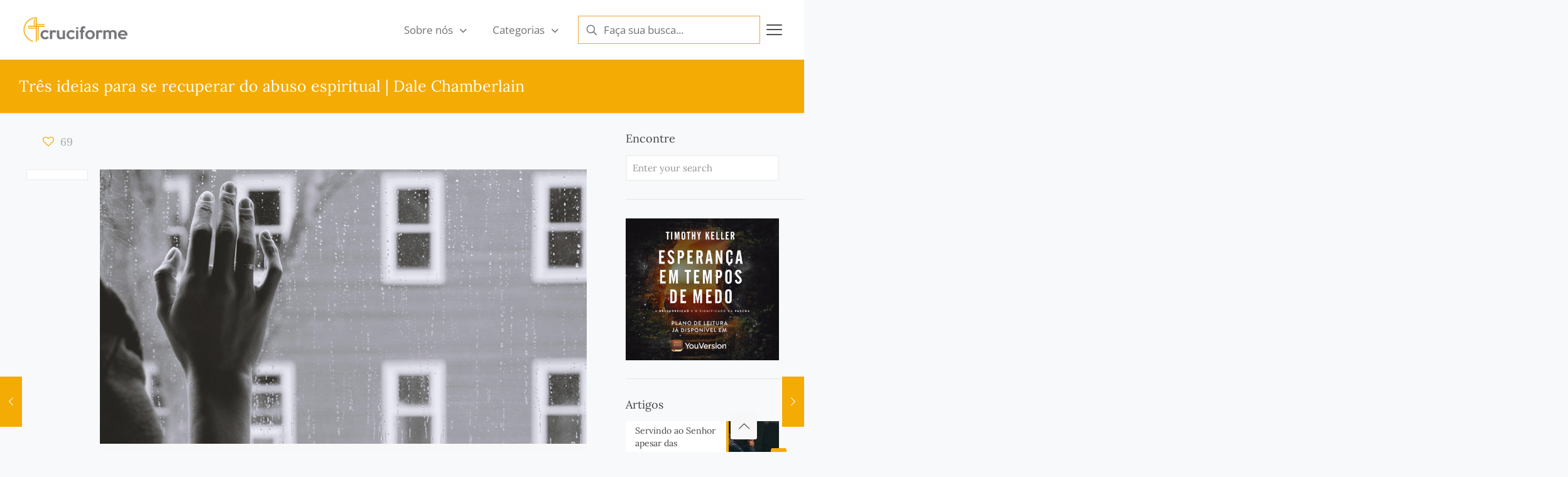

--- FILE ---
content_type: text/html; charset=UTF-8
request_url: https://cruciforme.com.br/tres-ideias-para-se-recuperar-do-abuso-espiritual/
body_size: 49932
content:
<!DOCTYPE html>
<html lang="pt-BR" class="no-js " >

<head>

<meta charset="UTF-8" />
<meta name='robots' content='index, follow, max-image-preview:large, max-snippet:-1, max-video-preview:-1' />
<meta name="description" content="BeBlogger | Best WordPress theme for bloggers"/>
<meta property="og:image" content="https://i0.wp.com/cruciforme.com.br/wp-content/uploads/2022/01/abuso.png?fit=775%2C437&amp;ssl=1"/>
<meta property="og:url" content="https://cruciforme.com.br/tres-ideias-para-se-recuperar-do-abuso-espiritual/"/>
<meta property="og:type" content="article"/>
<meta property="og:title" content="Três ideias para se recuperar do abuso espiritual | Dale Chamberlain"/>
<meta property="og:description" content="O abuso espiritual não é nada menos que demoníaco. Alegando falar em nome de Deus, os líderes espiritualmente abusivos manipulam e […]"/>
<link rel="alternate" hreflang="pt-BR" href="https://cruciforme.com.br/tres-ideias-para-se-recuperar-do-abuso-espiritual/"/>
<meta name="format-detection" content="telephone=no">
<meta name="viewport" content="width=device-width, initial-scale=1, maximum-scale=1" />
<link rel="shortcut icon" href="https://cruciforme.com.br/wp-content/uploads/2022/07/simbolo.png" type="image/x-icon" />
<meta name="theme-color" content="#ffffff" media="(prefers-color-scheme: light)">
<meta name="theme-color" content="#ffffff" media="(prefers-color-scheme: dark)">

	<!-- This site is optimized with the Yoast SEO plugin v26.8 - https://yoast.com/product/yoast-seo-wordpress/ -->
	<title>Três ideias para se recuperar do abuso espiritual | Dale Chamberlain - CRUCIFORME</title>
	<link rel="canonical" href="https://cruciforme.com.br/tres-ideias-para-se-recuperar-do-abuso-espiritual/" />
	<meta property="og:locale" content="pt_BR" />
	<meta property="og:type" content="article" />
	<meta property="og:title" content="Três ideias para se recuperar do abuso espiritual | Dale Chamberlain - CRUCIFORME" />
	<meta property="og:description" content="O abuso espiritual não é nada menos que demoníaco. Alegando falar em nome de Deus, os líderes espiritualmente abusivos manipulam e […]" />
	<meta property="og:url" content="https://cruciforme.com.br/tres-ideias-para-se-recuperar-do-abuso-espiritual/" />
	<meta property="og:site_name" content="CRUCIFORME" />
	<meta property="article:publisher" content="https://www.facebook.com/vidanovaedicoes" />
	<meta property="article:published_time" content="2022-01-27T17:14:31+00:00" />
	<meta property="article:modified_time" content="2025-01-15T17:50:10+00:00" />
	<meta property="og:image" content="https://cruciforme.com.br/wp-content/uploads/2022/01/abuso.png" />
	<meta property="og:image:width" content="775" />
	<meta property="og:image:height" content="437" />
	<meta property="og:image:type" content="image/png" />
	<meta name="author" content="Jonathan Silveira" />
	<meta name="twitter:card" content="summary_large_image" />
	<meta name="twitter:creator" content="@edicoesvidanova" />
	<meta name="twitter:site" content="@edicoesvidanova" />
	<meta name="twitter:label1" content="Escrito por" />
	<meta name="twitter:data1" content="Jonathan Silveira" />
	<meta name="twitter:label2" content="Est. tempo de leitura" />
	<meta name="twitter:data2" content="13 minutos" />
	<script type="application/ld+json" class="yoast-schema-graph">{"@context":"https://schema.org","@graph":[{"@type":"Article","@id":"https://cruciforme.com.br/tres-ideias-para-se-recuperar-do-abuso-espiritual/#article","isPartOf":{"@id":"https://cruciforme.com.br/tres-ideias-para-se-recuperar-do-abuso-espiritual/"},"author":{"name":"Jonathan Silveira","@id":"https://cruciforme.com.br/#/schema/person/95fd7c1e120bd388567870674fe644b0"},"headline":"Três ideias para se recuperar do abuso espiritual | Dale Chamberlain","datePublished":"2022-01-27T17:14:31+00:00","dateModified":"2025-01-15T17:50:10+00:00","mainEntityOfPage":{"@id":"https://cruciforme.com.br/tres-ideias-para-se-recuperar-do-abuso-espiritual/"},"wordCount":2326,"commentCount":0,"publisher":{"@id":"https://cruciforme.com.br/#organization"},"image":{"@id":"https://cruciforme.com.br/tres-ideias-para-se-recuperar-do-abuso-espiritual/#primaryimage"},"thumbnailUrl":"https://i0.wp.com/cruciforme.com.br/wp-content/uploads/2022/01/abuso.png?fit=775%2C437&ssl=1","keywords":["Abuso","Abuso espiritual","Dale Chamberlain","Igreja"],"articleSection":["Cultura"],"inLanguage":"pt-BR","potentialAction":[{"@type":"CommentAction","name":"Comment","target":["https://cruciforme.com.br/tres-ideias-para-se-recuperar-do-abuso-espiritual/#respond"]}]},{"@type":"WebPage","@id":"https://cruciforme.com.br/tres-ideias-para-se-recuperar-do-abuso-espiritual/","url":"https://cruciforme.com.br/tres-ideias-para-se-recuperar-do-abuso-espiritual/","name":"Três ideias para se recuperar do abuso espiritual | Dale Chamberlain - CRUCIFORME","isPartOf":{"@id":"https://cruciforme.com.br/#website"},"primaryImageOfPage":{"@id":"https://cruciforme.com.br/tres-ideias-para-se-recuperar-do-abuso-espiritual/#primaryimage"},"image":{"@id":"https://cruciforme.com.br/tres-ideias-para-se-recuperar-do-abuso-espiritual/#primaryimage"},"thumbnailUrl":"https://i0.wp.com/cruciforme.com.br/wp-content/uploads/2022/01/abuso.png?fit=775%2C437&ssl=1","datePublished":"2022-01-27T17:14:31+00:00","dateModified":"2025-01-15T17:50:10+00:00","breadcrumb":{"@id":"https://cruciforme.com.br/tres-ideias-para-se-recuperar-do-abuso-espiritual/#breadcrumb"},"inLanguage":"pt-BR","potentialAction":[{"@type":"ReadAction","target":["https://cruciforme.com.br/tres-ideias-para-se-recuperar-do-abuso-espiritual/"]}]},{"@type":"ImageObject","inLanguage":"pt-BR","@id":"https://cruciforme.com.br/tres-ideias-para-se-recuperar-do-abuso-espiritual/#primaryimage","url":"https://i0.wp.com/cruciforme.com.br/wp-content/uploads/2022/01/abuso.png?fit=775%2C437&ssl=1","contentUrl":"https://i0.wp.com/cruciforme.com.br/wp-content/uploads/2022/01/abuso.png?fit=775%2C437&ssl=1","width":775,"height":437,"caption":"Foto de Kristina Tripkovic em Unsplash"},{"@type":"BreadcrumbList","@id":"https://cruciforme.com.br/tres-ideias-para-se-recuperar-do-abuso-espiritual/#breadcrumb","itemListElement":[{"@type":"ListItem","position":1,"name":"Início","item":"https://cruciforme.com.br/"},{"@type":"ListItem","position":2,"name":"Três ideias para se recuperar do abuso espiritual | Dale Chamberlain"}]},{"@type":"WebSite","@id":"https://cruciforme.com.br/#website","url":"https://cruciforme.com.br/","name":"CRUCIFORME","description":"","publisher":{"@id":"https://cruciforme.com.br/#organization"},"potentialAction":[{"@type":"SearchAction","target":{"@type":"EntryPoint","urlTemplate":"https://cruciforme.com.br/?s={search_term_string}"},"query-input":{"@type":"PropertyValueSpecification","valueRequired":true,"valueName":"search_term_string"}}],"inLanguage":"pt-BR"},{"@type":"Organization","@id":"https://cruciforme.com.br/#organization","name":"CRUCIFORME","url":"https://cruciforme.com.br/","logo":{"@type":"ImageObject","inLanguage":"pt-BR","@id":"https://cruciforme.com.br/#/schema/logo/image/","url":"https://i0.wp.com/cruciforme.com.br/wp-content/uploads/2022/07/logocruciforme-retina.png?fit=400%2C98&ssl=1","contentUrl":"https://i0.wp.com/cruciforme.com.br/wp-content/uploads/2022/07/logocruciforme-retina.png?fit=400%2C98&ssl=1","width":400,"height":98,"caption":"CRUCIFORME"},"image":{"@id":"https://cruciforme.com.br/#/schema/logo/image/"},"sameAs":["https://www.facebook.com/vidanovaedicoes","https://x.com/edicoesvidanova","https://www.instagram.com/cruciforme_vidanova"]},{"@type":"Person","@id":"https://cruciforme.com.br/#/schema/person/95fd7c1e120bd388567870674fe644b0","name":"Jonathan Silveira","image":{"@type":"ImageObject","inLanguage":"pt-BR","@id":"https://cruciforme.com.br/#/schema/person/image/","url":"https://secure.gravatar.com/avatar/66e23978434388b8bf011953796f0354f2c659a6f98b85c3d4693d5c4d71c5dd?s=96&d=mm&r=g","contentUrl":"https://secure.gravatar.com/avatar/66e23978434388b8bf011953796f0354f2c659a6f98b85c3d4693d5c4d71c5dd?s=96&d=mm&r=g","caption":"Jonathan Silveira"},"url":"https://cruciforme.com.br/author/jonathan/"}]}</script>
	<!-- / Yoast SEO plugin. -->


<link rel='dns-prefetch' href='//secure.gravatar.com' />
<link rel='dns-prefetch' href='//stats.wp.com' />
<link rel='dns-prefetch' href='//maxcdn.bootstrapcdn.com' />
<link rel='dns-prefetch' href='//widgets.wp.com' />
<link rel='dns-prefetch' href='//s0.wp.com' />
<link rel='dns-prefetch' href='//0.gravatar.com' />
<link rel='dns-prefetch' href='//1.gravatar.com' />
<link rel='dns-prefetch' href='//2.gravatar.com' />
<link rel='dns-prefetch' href='//jetpack.wordpress.com' />
<link rel='dns-prefetch' href='//public-api.wordpress.com' />
<link rel='preconnect' href='//i0.wp.com' />
<link rel='preconnect' href='//c0.wp.com' />
<link rel="alternate" type="application/rss+xml" title="Feed para CRUCIFORME &raquo;" href="https://cruciforme.com.br/feed/" />
<link rel="alternate" type="application/rss+xml" title="Feed de comentários para CRUCIFORME &raquo;" href="https://cruciforme.com.br/comments/feed/" />
<link rel="alternate" type="application/rss+xml" title="Feed de comentários para CRUCIFORME &raquo; Três ideias para se recuperar do abuso espiritual | Dale Chamberlain" href="https://cruciforme.com.br/tres-ideias-para-se-recuperar-do-abuso-espiritual/feed/" />
<link rel="alternate" title="oEmbed (JSON)" type="application/json+oembed" href="https://cruciforme.com.br/wp-json/oembed/1.0/embed?url=https%3A%2F%2Fcruciforme.com.br%2Ftres-ideias-para-se-recuperar-do-abuso-espiritual%2F" />
<link rel="alternate" title="oEmbed (XML)" type="text/xml+oembed" href="https://cruciforme.com.br/wp-json/oembed/1.0/embed?url=https%3A%2F%2Fcruciforme.com.br%2Ftres-ideias-para-se-recuperar-do-abuso-espiritual%2F&#038;format=xml" />
<style id='wp-img-auto-sizes-contain-inline-css' type='text/css'>
img:is([sizes=auto i],[sizes^="auto," i]){contain-intrinsic-size:3000px 1500px}
/*# sourceURL=wp-img-auto-sizes-contain-inline-css */
</style>
<link rel='stylesheet' id='sbr_styles-css' href='https://cruciforme.com.br/wp-content/plugins/reviews-feed/assets/css/sbr-styles.min.css?ver=2.1.1' type='text/css' media='all' />
<link rel='stylesheet' id='sbi_styles-css' href='https://cruciforme.com.br/wp-content/plugins/instagram-feed/css/sbi-styles.min.css?ver=6.10.0' type='text/css' media='all' />
<style id='wp-emoji-styles-inline-css' type='text/css'>

	img.wp-smiley, img.emoji {
		display: inline !important;
		border: none !important;
		box-shadow: none !important;
		height: 1em !important;
		width: 1em !important;
		margin: 0 0.07em !important;
		vertical-align: -0.1em !important;
		background: none !important;
		padding: 0 !important;
	}
/*# sourceURL=wp-emoji-styles-inline-css */
</style>
<style id='wp-block-library-inline-css' type='text/css'>
:root{--wp-block-synced-color:#7a00df;--wp-block-synced-color--rgb:122,0,223;--wp-bound-block-color:var(--wp-block-synced-color);--wp-editor-canvas-background:#ddd;--wp-admin-theme-color:#007cba;--wp-admin-theme-color--rgb:0,124,186;--wp-admin-theme-color-darker-10:#006ba1;--wp-admin-theme-color-darker-10--rgb:0,107,160.5;--wp-admin-theme-color-darker-20:#005a87;--wp-admin-theme-color-darker-20--rgb:0,90,135;--wp-admin-border-width-focus:2px}@media (min-resolution:192dpi){:root{--wp-admin-border-width-focus:1.5px}}.wp-element-button{cursor:pointer}:root .has-very-light-gray-background-color{background-color:#eee}:root .has-very-dark-gray-background-color{background-color:#313131}:root .has-very-light-gray-color{color:#eee}:root .has-very-dark-gray-color{color:#313131}:root .has-vivid-green-cyan-to-vivid-cyan-blue-gradient-background{background:linear-gradient(135deg,#00d084,#0693e3)}:root .has-purple-crush-gradient-background{background:linear-gradient(135deg,#34e2e4,#4721fb 50%,#ab1dfe)}:root .has-hazy-dawn-gradient-background{background:linear-gradient(135deg,#faaca8,#dad0ec)}:root .has-subdued-olive-gradient-background{background:linear-gradient(135deg,#fafae1,#67a671)}:root .has-atomic-cream-gradient-background{background:linear-gradient(135deg,#fdd79a,#004a59)}:root .has-nightshade-gradient-background{background:linear-gradient(135deg,#330968,#31cdcf)}:root .has-midnight-gradient-background{background:linear-gradient(135deg,#020381,#2874fc)}:root{--wp--preset--font-size--normal:16px;--wp--preset--font-size--huge:42px}.has-regular-font-size{font-size:1em}.has-larger-font-size{font-size:2.625em}.has-normal-font-size{font-size:var(--wp--preset--font-size--normal)}.has-huge-font-size{font-size:var(--wp--preset--font-size--huge)}.has-text-align-center{text-align:center}.has-text-align-left{text-align:left}.has-text-align-right{text-align:right}.has-fit-text{white-space:nowrap!important}#end-resizable-editor-section{display:none}.aligncenter{clear:both}.items-justified-left{justify-content:flex-start}.items-justified-center{justify-content:center}.items-justified-right{justify-content:flex-end}.items-justified-space-between{justify-content:space-between}.screen-reader-text{border:0;clip-path:inset(50%);height:1px;margin:-1px;overflow:hidden;padding:0;position:absolute;width:1px;word-wrap:normal!important}.screen-reader-text:focus{background-color:#ddd;clip-path:none;color:#444;display:block;font-size:1em;height:auto;left:5px;line-height:normal;padding:15px 23px 14px;text-decoration:none;top:5px;width:auto;z-index:100000}html :where(.has-border-color){border-style:solid}html :where([style*=border-top-color]){border-top-style:solid}html :where([style*=border-right-color]){border-right-style:solid}html :where([style*=border-bottom-color]){border-bottom-style:solid}html :where([style*=border-left-color]){border-left-style:solid}html :where([style*=border-width]){border-style:solid}html :where([style*=border-top-width]){border-top-style:solid}html :where([style*=border-right-width]){border-right-style:solid}html :where([style*=border-bottom-width]){border-bottom-style:solid}html :where([style*=border-left-width]){border-left-style:solid}html :where(img[class*=wp-image-]){height:auto;max-width:100%}:where(figure){margin:0 0 1em}html :where(.is-position-sticky){--wp-admin--admin-bar--position-offset:var(--wp-admin--admin-bar--height,0px)}@media screen and (max-width:600px){html :where(.is-position-sticky){--wp-admin--admin-bar--position-offset:0px}}

/*# sourceURL=wp-block-library-inline-css */
</style><style id='global-styles-inline-css' type='text/css'>
:root{--wp--preset--aspect-ratio--square: 1;--wp--preset--aspect-ratio--4-3: 4/3;--wp--preset--aspect-ratio--3-4: 3/4;--wp--preset--aspect-ratio--3-2: 3/2;--wp--preset--aspect-ratio--2-3: 2/3;--wp--preset--aspect-ratio--16-9: 16/9;--wp--preset--aspect-ratio--9-16: 9/16;--wp--preset--color--black: #000000;--wp--preset--color--cyan-bluish-gray: #abb8c3;--wp--preset--color--white: #ffffff;--wp--preset--color--pale-pink: #f78da7;--wp--preset--color--vivid-red: #cf2e2e;--wp--preset--color--luminous-vivid-orange: #ff6900;--wp--preset--color--luminous-vivid-amber: #fcb900;--wp--preset--color--light-green-cyan: #7bdcb5;--wp--preset--color--vivid-green-cyan: #00d084;--wp--preset--color--pale-cyan-blue: #8ed1fc;--wp--preset--color--vivid-cyan-blue: #0693e3;--wp--preset--color--vivid-purple: #9b51e0;--wp--preset--gradient--vivid-cyan-blue-to-vivid-purple: linear-gradient(135deg,rgb(6,147,227) 0%,rgb(155,81,224) 100%);--wp--preset--gradient--light-green-cyan-to-vivid-green-cyan: linear-gradient(135deg,rgb(122,220,180) 0%,rgb(0,208,130) 100%);--wp--preset--gradient--luminous-vivid-amber-to-luminous-vivid-orange: linear-gradient(135deg,rgb(252,185,0) 0%,rgb(255,105,0) 100%);--wp--preset--gradient--luminous-vivid-orange-to-vivid-red: linear-gradient(135deg,rgb(255,105,0) 0%,rgb(207,46,46) 100%);--wp--preset--gradient--very-light-gray-to-cyan-bluish-gray: linear-gradient(135deg,rgb(238,238,238) 0%,rgb(169,184,195) 100%);--wp--preset--gradient--cool-to-warm-spectrum: linear-gradient(135deg,rgb(74,234,220) 0%,rgb(151,120,209) 20%,rgb(207,42,186) 40%,rgb(238,44,130) 60%,rgb(251,105,98) 80%,rgb(254,248,76) 100%);--wp--preset--gradient--blush-light-purple: linear-gradient(135deg,rgb(255,206,236) 0%,rgb(152,150,240) 100%);--wp--preset--gradient--blush-bordeaux: linear-gradient(135deg,rgb(254,205,165) 0%,rgb(254,45,45) 50%,rgb(107,0,62) 100%);--wp--preset--gradient--luminous-dusk: linear-gradient(135deg,rgb(255,203,112) 0%,rgb(199,81,192) 50%,rgb(65,88,208) 100%);--wp--preset--gradient--pale-ocean: linear-gradient(135deg,rgb(255,245,203) 0%,rgb(182,227,212) 50%,rgb(51,167,181) 100%);--wp--preset--gradient--electric-grass: linear-gradient(135deg,rgb(202,248,128) 0%,rgb(113,206,126) 100%);--wp--preset--gradient--midnight: linear-gradient(135deg,rgb(2,3,129) 0%,rgb(40,116,252) 100%);--wp--preset--font-size--small: 13px;--wp--preset--font-size--medium: 20px;--wp--preset--font-size--large: 36px;--wp--preset--font-size--x-large: 42px;--wp--preset--spacing--20: 0.44rem;--wp--preset--spacing--30: 0.67rem;--wp--preset--spacing--40: 1rem;--wp--preset--spacing--50: 1.5rem;--wp--preset--spacing--60: 2.25rem;--wp--preset--spacing--70: 3.38rem;--wp--preset--spacing--80: 5.06rem;--wp--preset--shadow--natural: 6px 6px 9px rgba(0, 0, 0, 0.2);--wp--preset--shadow--deep: 12px 12px 50px rgba(0, 0, 0, 0.4);--wp--preset--shadow--sharp: 6px 6px 0px rgba(0, 0, 0, 0.2);--wp--preset--shadow--outlined: 6px 6px 0px -3px rgb(255, 255, 255), 6px 6px rgb(0, 0, 0);--wp--preset--shadow--crisp: 6px 6px 0px rgb(0, 0, 0);}:where(.is-layout-flex){gap: 0.5em;}:where(.is-layout-grid){gap: 0.5em;}body .is-layout-flex{display: flex;}.is-layout-flex{flex-wrap: wrap;align-items: center;}.is-layout-flex > :is(*, div){margin: 0;}body .is-layout-grid{display: grid;}.is-layout-grid > :is(*, div){margin: 0;}:where(.wp-block-columns.is-layout-flex){gap: 2em;}:where(.wp-block-columns.is-layout-grid){gap: 2em;}:where(.wp-block-post-template.is-layout-flex){gap: 1.25em;}:where(.wp-block-post-template.is-layout-grid){gap: 1.25em;}.has-black-color{color: var(--wp--preset--color--black) !important;}.has-cyan-bluish-gray-color{color: var(--wp--preset--color--cyan-bluish-gray) !important;}.has-white-color{color: var(--wp--preset--color--white) !important;}.has-pale-pink-color{color: var(--wp--preset--color--pale-pink) !important;}.has-vivid-red-color{color: var(--wp--preset--color--vivid-red) !important;}.has-luminous-vivid-orange-color{color: var(--wp--preset--color--luminous-vivid-orange) !important;}.has-luminous-vivid-amber-color{color: var(--wp--preset--color--luminous-vivid-amber) !important;}.has-light-green-cyan-color{color: var(--wp--preset--color--light-green-cyan) !important;}.has-vivid-green-cyan-color{color: var(--wp--preset--color--vivid-green-cyan) !important;}.has-pale-cyan-blue-color{color: var(--wp--preset--color--pale-cyan-blue) !important;}.has-vivid-cyan-blue-color{color: var(--wp--preset--color--vivid-cyan-blue) !important;}.has-vivid-purple-color{color: var(--wp--preset--color--vivid-purple) !important;}.has-black-background-color{background-color: var(--wp--preset--color--black) !important;}.has-cyan-bluish-gray-background-color{background-color: var(--wp--preset--color--cyan-bluish-gray) !important;}.has-white-background-color{background-color: var(--wp--preset--color--white) !important;}.has-pale-pink-background-color{background-color: var(--wp--preset--color--pale-pink) !important;}.has-vivid-red-background-color{background-color: var(--wp--preset--color--vivid-red) !important;}.has-luminous-vivid-orange-background-color{background-color: var(--wp--preset--color--luminous-vivid-orange) !important;}.has-luminous-vivid-amber-background-color{background-color: var(--wp--preset--color--luminous-vivid-amber) !important;}.has-light-green-cyan-background-color{background-color: var(--wp--preset--color--light-green-cyan) !important;}.has-vivid-green-cyan-background-color{background-color: var(--wp--preset--color--vivid-green-cyan) !important;}.has-pale-cyan-blue-background-color{background-color: var(--wp--preset--color--pale-cyan-blue) !important;}.has-vivid-cyan-blue-background-color{background-color: var(--wp--preset--color--vivid-cyan-blue) !important;}.has-vivid-purple-background-color{background-color: var(--wp--preset--color--vivid-purple) !important;}.has-black-border-color{border-color: var(--wp--preset--color--black) !important;}.has-cyan-bluish-gray-border-color{border-color: var(--wp--preset--color--cyan-bluish-gray) !important;}.has-white-border-color{border-color: var(--wp--preset--color--white) !important;}.has-pale-pink-border-color{border-color: var(--wp--preset--color--pale-pink) !important;}.has-vivid-red-border-color{border-color: var(--wp--preset--color--vivid-red) !important;}.has-luminous-vivid-orange-border-color{border-color: var(--wp--preset--color--luminous-vivid-orange) !important;}.has-luminous-vivid-amber-border-color{border-color: var(--wp--preset--color--luminous-vivid-amber) !important;}.has-light-green-cyan-border-color{border-color: var(--wp--preset--color--light-green-cyan) !important;}.has-vivid-green-cyan-border-color{border-color: var(--wp--preset--color--vivid-green-cyan) !important;}.has-pale-cyan-blue-border-color{border-color: var(--wp--preset--color--pale-cyan-blue) !important;}.has-vivid-cyan-blue-border-color{border-color: var(--wp--preset--color--vivid-cyan-blue) !important;}.has-vivid-purple-border-color{border-color: var(--wp--preset--color--vivid-purple) !important;}.has-vivid-cyan-blue-to-vivid-purple-gradient-background{background: var(--wp--preset--gradient--vivid-cyan-blue-to-vivid-purple) !important;}.has-light-green-cyan-to-vivid-green-cyan-gradient-background{background: var(--wp--preset--gradient--light-green-cyan-to-vivid-green-cyan) !important;}.has-luminous-vivid-amber-to-luminous-vivid-orange-gradient-background{background: var(--wp--preset--gradient--luminous-vivid-amber-to-luminous-vivid-orange) !important;}.has-luminous-vivid-orange-to-vivid-red-gradient-background{background: var(--wp--preset--gradient--luminous-vivid-orange-to-vivid-red) !important;}.has-very-light-gray-to-cyan-bluish-gray-gradient-background{background: var(--wp--preset--gradient--very-light-gray-to-cyan-bluish-gray) !important;}.has-cool-to-warm-spectrum-gradient-background{background: var(--wp--preset--gradient--cool-to-warm-spectrum) !important;}.has-blush-light-purple-gradient-background{background: var(--wp--preset--gradient--blush-light-purple) !important;}.has-blush-bordeaux-gradient-background{background: var(--wp--preset--gradient--blush-bordeaux) !important;}.has-luminous-dusk-gradient-background{background: var(--wp--preset--gradient--luminous-dusk) !important;}.has-pale-ocean-gradient-background{background: var(--wp--preset--gradient--pale-ocean) !important;}.has-electric-grass-gradient-background{background: var(--wp--preset--gradient--electric-grass) !important;}.has-midnight-gradient-background{background: var(--wp--preset--gradient--midnight) !important;}.has-small-font-size{font-size: var(--wp--preset--font-size--small) !important;}.has-medium-font-size{font-size: var(--wp--preset--font-size--medium) !important;}.has-large-font-size{font-size: var(--wp--preset--font-size--large) !important;}.has-x-large-font-size{font-size: var(--wp--preset--font-size--x-large) !important;}
/*# sourceURL=global-styles-inline-css */
</style>

<style id='classic-theme-styles-inline-css' type='text/css'>
/*! This file is auto-generated */
.wp-block-button__link{color:#fff;background-color:#32373c;border-radius:9999px;box-shadow:none;text-decoration:none;padding:calc(.667em + 2px) calc(1.333em + 2px);font-size:1.125em}.wp-block-file__button{background:#32373c;color:#fff;text-decoration:none}
/*# sourceURL=/wp-includes/css/classic-themes.min.css */
</style>
<link rel='stylesheet' id='contact-form-7-css' href='https://cruciforme.com.br/wp-content/plugins/contact-form-7/includes/css/styles.css?ver=6.1.4' type='text/css' media='all' />
<link rel='stylesheet' id='ctf_styles-css' href='https://cruciforme.com.br/wp-content/plugins/custom-twitter-feeds/css/ctf-styles.min.css?ver=2.3.1' type='text/css' media='all' />
<link rel='stylesheet' id='newsletter-signup-css' href='https://cruciforme.com.br/wp-content/plugins/sync-mautic/css/public.css?ver=1758900189' type='text/css' media='all' />
<link rel='stylesheet' id='cff-css' href='https://cruciforme.com.br/wp-content/plugins/custom-facebook-feed/assets/css/cff-style.min.css?ver=4.3.4' type='text/css' media='all' />
<link rel='stylesheet' id='sb-font-awesome-css' href='https://maxcdn.bootstrapcdn.com/font-awesome/4.7.0/css/font-awesome.min.css?ver=6.9' type='text/css' media='all' />
<link rel='stylesheet' id='mfn-be-css' href='https://cruciforme.com.br/wp-content/themes/betheme/css/be.min.css?ver=27.6.1' type='text/css' media='all' />
<link rel='stylesheet' id='mfn-animations-css' href='https://cruciforme.com.br/wp-content/themes/betheme/assets/animations/animations.min.css?ver=27.6.1' type='text/css' media='all' />
<link rel='stylesheet' id='mfn-font-awesome-css' href='https://cruciforme.com.br/wp-content/themes/betheme/fonts/fontawesome/fontawesome.min.css?ver=27.6.1' type='text/css' media='all' />
<link rel='stylesheet' id='mfn-jplayer-css' href='https://cruciforme.com.br/wp-content/themes/betheme/assets/jplayer/css/jplayer.blue.monday.min.css?ver=27.6.1' type='text/css' media='all' />
<link rel='stylesheet' id='mfn-responsive-css' href='https://cruciforme.com.br/wp-content/themes/betheme/css/responsive.min.css?ver=27.6.1' type='text/css' media='all' />
<link rel='stylesheet' id='mfn-local-fonts-css' href='https://cruciforme.com.br/wp-content/uploads/betheme/fonts/mfn-local-fonts.css?ver=1' type='text/css' media='all' />
<link rel='stylesheet' id='jetpack_likes-css' href='https://c0.wp.com/p/jetpack/15.4/modules/likes/style.css' type='text/css' media='all' />
<style id='jetpack_facebook_likebox-inline-css' type='text/css'>
.widget_facebook_likebox {
	overflow: hidden;
}

/*# sourceURL=https://cruciforme.com.br/wp-content/plugins/jetpack/modules/widgets/facebook-likebox/style.css */
</style>
<link rel='stylesheet' id='newsletter-css' href='https://cruciforme.com.br/wp-content/plugins/newsletter/style.css?ver=9.1.1' type='text/css' media='all' />
<link rel='stylesheet' id='tablepress-default-css' href='https://cruciforme.com.br/wp-content/tablepress-combined.min.css?ver=15' type='text/css' media='all' />
<style id='mfn-dynamic-inline-css' type='text/css'>
html{background-color:#f7f9fa}#Wrapper,#Content,.mfn-popup .mfn-popup-content,.mfn-off-canvas-sidebar .mfn-off-canvas-content-wrapper,.mfn-cart-holder,.mfn-header-login,#Top_bar .search_wrapper,#Top_bar .top_bar_right .mfn-live-search-box,.column_livesearch .mfn-live-search-wrapper,.column_livesearch .mfn-live-search-box{background-color:#f7f9fa}.layout-boxed.mfn-bebuilder-header.mfn-ui #Wrapper .mfn-only-sample-content{background-color:#f7f9fa}body:not(.template-slider) #Header{min-height:0px}body.header-below:not(.template-slider) #Header{padding-top:0px}#Footer .widgets_wrapper{padding:40px 0 0 0}.has-search-overlay.search-overlay-opened #search-overlay{background-color:rgba(0,0,0,0.6)}.elementor-page.elementor-default #Content .the_content .section_wrapper{max-width:100%}.elementor-page.elementor-default #Content .section.the_content{width:100%}.elementor-page.elementor-default #Content .section_wrapper .the_content_wrapper{margin-left:0;margin-right:0;width:100%}body,span.date_label,.timeline_items li h3 span,input[type="date"],input[type="text"],input[type="password"],input[type="tel"],input[type="email"],input[type="url"],textarea,select,.offer_li .title h3,.mfn-menu-item-megamenu{font-family:"Lora"}.lead,.big{font-family:"Lora"}#menu > ul > li > a,#overlay-menu ul li a{font-family:"Open Sans"}#Subheader .title{font-family:"Lora"}h1,h2,h3,h4,.text-logo #logo{font-family:"Lora"}h5,h6{font-family:"Lora"}blockquote{font-family:"David Libre"}.chart_box .chart .num,.counter .desc_wrapper .number-wrapper,.how_it_works .image .number,.pricing-box .plan-header .price,.quick_fact .number-wrapper,.woocommerce .product div.entry-summary .price{font-family:"Lora"}body,.mfn-menu-item-megamenu{font-size:20px;line-height:30px;font-weight:400;letter-spacing:0px}.lead,.big{font-size:17px;line-height:30px;font-weight:400;letter-spacing:0px}#menu > ul > li > a,#overlay-menu ul li a{font-size:20px;font-weight:400;letter-spacing:0px}#overlay-menu ul li a{line-height:30px}#Subheader .title{font-size:25px;line-height:25px;font-weight:400;letter-spacing:0px}h1,.text-logo #logo{font-size:30px;line-height:27px;font-weight:300;letter-spacing:0px}h2{font-size:29px;line-height:33px;font-weight:300;letter-spacing:0px}h3,.woocommerce ul.products li.product h3,.woocommerce #customer_login h2{font-size:30px;line-height:27px;font-weight:300;letter-spacing:0px}h4,.woocommerce .woocommerce-order-details__title,.woocommerce .wc-bacs-bank-details-heading,.woocommerce .woocommerce-customer-details h2{font-size:27px;line-height:25px;font-weight:300;letter-spacing:0px}h5{font-size:15px;line-height:19px;font-weight:700;letter-spacing:0px}h6{font-size:14px;line-height:20px;font-weight:400;letter-spacing:0px}#Intro .intro-title{font-size:70px;line-height:70px;font-weight:400;letter-spacing:0px}@media only screen and (min-width:768px) and (max-width:959px){body,.mfn-menu-item-megamenu{font-size:17px;line-height:26px;font-weight:400;letter-spacing:0px}.lead,.big{font-size:14px;line-height:26px;font-weight:400;letter-spacing:0px}#menu > ul > li > a,#overlay-menu ul li a{font-size:17px;font-weight:400;letter-spacing:0px}#overlay-menu ul li a{line-height:25.5px}#Subheader .title{font-size:21px;line-height:21px;font-weight:400;letter-spacing:0px}h1,.text-logo #logo{font-size:26px;line-height:23px;font-weight:300;letter-spacing:0px}h2{font-size:25px;line-height:28px;font-weight:300;letter-spacing:0px}h3,.woocommerce ul.products li.product h3,.woocommerce #customer_login h2{font-size:26px;line-height:23px;font-weight:300;letter-spacing:0px}h4,.woocommerce .woocommerce-order-details__title,.woocommerce .wc-bacs-bank-details-heading,.woocommerce .woocommerce-customer-details h2{font-size:23px;line-height:21px;font-weight:300;letter-spacing:0px}h5{font-size:13px;line-height:19px;font-weight:700;letter-spacing:0px}h6{font-size:13px;line-height:19px;font-weight:400;letter-spacing:0px}#Intro .intro-title{font-size:60px;line-height:60px;font-weight:400;letter-spacing:0px}blockquote{font-size:15px}.chart_box .chart .num{font-size:45px;line-height:45px}.counter .desc_wrapper .number-wrapper{font-size:45px;line-height:45px}.counter .desc_wrapper .title{font-size:14px;line-height:18px}.faq .question .title{font-size:14px}.fancy_heading .title{font-size:38px;line-height:38px}.offer .offer_li .desc_wrapper .title h3{font-size:32px;line-height:32px}.offer_thumb_ul li.offer_thumb_li .desc_wrapper .title h3{font-size:32px;line-height:32px}.pricing-box .plan-header h2{font-size:27px;line-height:27px}.pricing-box .plan-header .price > span{font-size:40px;line-height:40px}.pricing-box .plan-header .price sup.currency{font-size:18px;line-height:18px}.pricing-box .plan-header .price sup.period{font-size:14px;line-height:14px}.quick_fact .number-wrapper{font-size:80px;line-height:80px}.trailer_box .desc h2{font-size:27px;line-height:27px}.widget > h3{font-size:17px;line-height:20px}}@media only screen and (min-width:480px) and (max-width:767px){body,.mfn-menu-item-megamenu{font-size:15px;line-height:23px;font-weight:400;letter-spacing:0px}.lead,.big{font-size:13px;line-height:23px;font-weight:400;letter-spacing:0px}#menu > ul > li > a,#overlay-menu ul li a{font-size:15px;font-weight:400;letter-spacing:0px}#overlay-menu ul li a{line-height:22.5px}#Subheader .title{font-size:19px;line-height:19px;font-weight:400;letter-spacing:0px}h1,.text-logo #logo{font-size:23px;line-height:20px;font-weight:300;letter-spacing:0px}h2{font-size:22px;line-height:25px;font-weight:300;letter-spacing:0px}h3,.woocommerce ul.products li.product h3,.woocommerce #customer_login h2{font-size:23px;line-height:20px;font-weight:300;letter-spacing:0px}h4,.woocommerce .woocommerce-order-details__title,.woocommerce .wc-bacs-bank-details-heading,.woocommerce .woocommerce-customer-details h2{font-size:20px;line-height:19px;font-weight:300;letter-spacing:0px}h5{font-size:13px;line-height:19px;font-weight:700;letter-spacing:0px}h6{font-size:13px;line-height:19px;font-weight:400;letter-spacing:0px}#Intro .intro-title{font-size:53px;line-height:53px;font-weight:400;letter-spacing:0px}blockquote{font-size:14px}.chart_box .chart .num{font-size:40px;line-height:40px}.counter .desc_wrapper .number-wrapper{font-size:40px;line-height:40px}.counter .desc_wrapper .title{font-size:13px;line-height:16px}.faq .question .title{font-size:13px}.fancy_heading .title{font-size:34px;line-height:34px}.offer .offer_li .desc_wrapper .title h3{font-size:28px;line-height:28px}.offer_thumb_ul li.offer_thumb_li .desc_wrapper .title h3{font-size:28px;line-height:28px}.pricing-box .plan-header h2{font-size:24px;line-height:24px}.pricing-box .plan-header .price > span{font-size:34px;line-height:34px}.pricing-box .plan-header .price sup.currency{font-size:16px;line-height:16px}.pricing-box .plan-header .price sup.period{font-size:13px;line-height:13px}.quick_fact .number-wrapper{font-size:70px;line-height:70px}.trailer_box .desc h2{font-size:24px;line-height:24px}.widget > h3{font-size:16px;line-height:19px}}@media only screen and (max-width:479px){body,.mfn-menu-item-megamenu{font-size:13px;line-height:19px;font-weight:400;letter-spacing:0px}.lead,.big{font-size:13px;line-height:19px;font-weight:400;letter-spacing:0px}#menu > ul > li > a,#overlay-menu ul li a{font-size:13px;font-weight:400;letter-spacing:0px}#overlay-menu ul li a{line-height:19.5px}#Subheader .title{font-size:15px;line-height:19px;font-weight:400;letter-spacing:0px}h1,.text-logo #logo{font-size:18px;line-height:19px;font-weight:300;letter-spacing:0px}h2{font-size:17px;line-height:20px;font-weight:300;letter-spacing:0px}h3,.woocommerce ul.products li.product h3,.woocommerce #customer_login h2{font-size:18px;line-height:19px;font-weight:300;letter-spacing:0px}h4,.woocommerce .woocommerce-order-details__title,.woocommerce .wc-bacs-bank-details-heading,.woocommerce .woocommerce-customer-details h2{font-size:16px;line-height:19px;font-weight:300;letter-spacing:0px}h5{font-size:13px;line-height:19px;font-weight:700;letter-spacing:0px}h6{font-size:13px;line-height:19px;font-weight:400;letter-spacing:0px}#Intro .intro-title{font-size:42px;line-height:42px;font-weight:400;letter-spacing:0px}blockquote{font-size:13px}.chart_box .chart .num{font-size:35px;line-height:35px}.counter .desc_wrapper .number-wrapper{font-size:35px;line-height:35px}.counter .desc_wrapper .title{font-size:13px;line-height:26px}.faq .question .title{font-size:13px}.fancy_heading .title{font-size:30px;line-height:30px}.offer .offer_li .desc_wrapper .title h3{font-size:26px;line-height:26px}.offer_thumb_ul li.offer_thumb_li .desc_wrapper .title h3{font-size:26px;line-height:26px}.pricing-box .plan-header h2{font-size:21px;line-height:21px}.pricing-box .plan-header .price > span{font-size:32px;line-height:32px}.pricing-box .plan-header .price sup.currency{font-size:14px;line-height:14px}.pricing-box .plan-header .price sup.period{font-size:13px;line-height:13px}.quick_fact .number-wrapper{font-size:60px;line-height:60px}.trailer_box .desc h2{font-size:21px;line-height:21px}.widget > h3{font-size:15px;line-height:18px}}.with_aside .sidebar.columns{width:23%}.with_aside .sections_group{width:77%}.aside_both .sidebar.columns{width:18%}.aside_both .sidebar.sidebar-1{margin-left:-82%}.aside_both .sections_group{width:64%;margin-left:18%}@media only screen and (min-width:1240px){#Wrapper,.with_aside .content_wrapper{max-width:1240px}body.layout-boxed.mfn-header-scrolled .mfn-header-tmpl.mfn-sticky-layout-width{max-width:1240px;left:0;right:0;margin-left:auto;margin-right:auto}body.layout-boxed:not(.mfn-header-scrolled) .mfn-header-tmpl.mfn-header-layout-width,body.layout-boxed .mfn-header-tmpl.mfn-header-layout-width:not(.mfn-hasSticky){max-width:1240px;left:0;right:0;margin-left:auto;margin-right:auto}body.layout-boxed.mfn-bebuilder-header.mfn-ui .mfn-only-sample-content{max-width:1240px;margin-left:auto;margin-right:auto}.section_wrapper,.container{max-width:1220px}.layout-boxed.header-boxed #Top_bar.is-sticky{max-width:1240px}}@media only screen and (max-width:767px){#Wrapper{max-width:calc(100% - 67px)}.content_wrapper .section_wrapper,.container,.four.columns .widget-area{max-width:550px !important;padding-left:33px;padding-right:33px}}body{--mfn-button-font-family:inherit;--mfn-button-font-size:20px;--mfn-button-font-weight:400;--mfn-button-font-style:inherit;--mfn-button-letter-spacing:0px;--mfn-button-padding:16px 20px 16px 20px;--mfn-button-border-width:0;--mfn-button-border-radius:;--mfn-button-gap:10px;--mfn-button-transition:0.2s;--mfn-button-color:#747474;--mfn-button-color-hover:#747474;--mfn-button-bg:#f7f7f7;--mfn-button-bg-hover:#eaeaea;--mfn-button-border-color:transparent;--mfn-button-border-color-hover:transparent;--mfn-button-icon-color:#747474;--mfn-button-icon-color-hover:#747474;--mfn-button-box-shadow:unset;--mfn-button-theme-color:#ffffff;--mfn-button-theme-color-hover:#ffffff;--mfn-button-theme-bg:#f4ab04;--mfn-button-theme-bg-hover:#e79e00;--mfn-button-theme-border-color:transparent;--mfn-button-theme-border-color-hover:transparent;--mfn-button-theme-icon-color:#ffffff;--mfn-button-theme-icon-color-hover:#ffffff;--mfn-button-theme-box-shadow:unset;--mfn-button-shop-color:#ffffff;--mfn-button-shop-color-hover:#ffffff;--mfn-button-shop-bg:#f4ab04;--mfn-button-shop-bg-hover:#e79e00;--mfn-button-shop-border-color:transparent;--mfn-button-shop-border-color-hover:transparent;--mfn-button-shop-icon-color:#626262;--mfn-button-shop-icon-color-hover:#626262;--mfn-button-shop-box-shadow:unset;--mfn-button-action-color:#ffffff;--mfn-button-action-color-hover:#ffffff;--mfn-button-action-bg:#0089f7;--mfn-button-action-bg-hover:#007cea;--mfn-button-action-border-color:transparent;--mfn-button-action-border-color-hover:transparent;--mfn-button-action-icon-color:#626262;--mfn-button-action-icon-color-hover:#626262;--mfn-button-action-box-shadow:unset}@media only screen and (max-width:959px){body{}}@media only screen and (max-width:768px){body{}}.mfn-cookies{--mfn-gdpr2-container-text-color:#626262;--mfn-gdpr2-container-strong-color:#07070a;--mfn-gdpr2-container-bg:#ffffff;--mfn-gdpr2-container-overlay:rgba(25,37,48,0.6);--mfn-gdpr2-details-box-bg:#fbfbfb;--mfn-gdpr2-details-switch-bg:#00032a;--mfn-gdpr2-details-switch-bg-active:#5acb65;--mfn-gdpr2-tabs-text-color:#07070a;--mfn-gdpr2-tabs-text-color-active:#0089f7;--mfn-gdpr2-tabs-border:rgba(8,8,14,0.1);--mfn-gdpr2-buttons-box-bg:#fbfbfb}#Top_bar #logo,.header-fixed #Top_bar #logo,.header-plain #Top_bar #logo,.header-transparent #Top_bar #logo{height:60px;line-height:60px;padding:15px 0}.logo-overflow #Top_bar:not(.is-sticky) .logo{height:90px}#Top_bar .menu > li > a{padding:15px 0}.menu-highlight:not(.header-creative) #Top_bar .menu > li > a{margin:20px 0}.header-plain:not(.menu-highlight) #Top_bar .menu > li > a span:not(.description){line-height:90px}.header-fixed #Top_bar .menu > li > a{padding:30px 0}@media only screen and (max-width:767px){.mobile-header-mini #Top_bar #logo{height:50px!important;line-height:50px!important;margin:5px 0}}#Top_bar #logo img.svg{width:100px}.image_frame,.wp-caption{border-width:0px}.alert{border-radius:0px}#Top_bar .top_bar_right .top-bar-right-input input{width:200px}.mfn-live-search-box .mfn-live-search-list{max-height:300px}#Side_slide{right:-250px;width:250px}#Side_slide.left{left:-250px}.blog-teaser li .desc-wrapper .desc{background-position-y:-1px}.mfn-free-delivery-info{--mfn-free-delivery-bar:#f4ab04;--mfn-free-delivery-bg:rgba(0,0,0,0.1);--mfn-free-delivery-achieved:#f4ab04}#back_to_top i{color:#65666C}@media only screen and ( max-width:767px ){}@media only screen and (min-width:1240px){body:not(.header-simple) #Top_bar #menu{display:block!important}.tr-menu #Top_bar #menu{background:none!important}#Top_bar .menu > li > ul.mfn-megamenu > li{float:left}#Top_bar .menu > li > ul.mfn-megamenu > li.mfn-megamenu-cols-1{width:100%}#Top_bar .menu > li > ul.mfn-megamenu > li.mfn-megamenu-cols-2{width:50%}#Top_bar .menu > li > ul.mfn-megamenu > li.mfn-megamenu-cols-3{width:33.33%}#Top_bar .menu > li > ul.mfn-megamenu > li.mfn-megamenu-cols-4{width:25%}#Top_bar .menu > li > ul.mfn-megamenu > li.mfn-megamenu-cols-5{width:20%}#Top_bar .menu > li > ul.mfn-megamenu > li.mfn-megamenu-cols-6{width:16.66%}#Top_bar .menu > li > ul.mfn-megamenu > li > ul{display:block!important;position:inherit;left:auto;top:auto;border-width:0 1px 0 0}#Top_bar .menu > li > ul.mfn-megamenu > li:last-child > ul{border:0}#Top_bar .menu > li > ul.mfn-megamenu > li > ul li{width:auto}#Top_bar .menu > li > ul.mfn-megamenu a.mfn-megamenu-title{text-transform:uppercase;font-weight:400;background:none}#Top_bar .menu > li > ul.mfn-megamenu a .menu-arrow{display:none}.menuo-right #Top_bar .menu > li > ul.mfn-megamenu{left:0;width:98%!important;margin:0 1%;padding:20px 0}.menuo-right #Top_bar .menu > li > ul.mfn-megamenu-bg{box-sizing:border-box}#Top_bar .menu > li > ul.mfn-megamenu-bg{padding:20px 166px 20px 20px;background-repeat:no-repeat;background-position:right bottom}.rtl #Top_bar .menu > li > ul.mfn-megamenu-bg{padding-left:166px;padding-right:20px;background-position:left bottom}#Top_bar .menu > li > ul.mfn-megamenu-bg > li{background:none}#Top_bar .menu > li > ul.mfn-megamenu-bg > li a{border:none}#Top_bar .menu > li > ul.mfn-megamenu-bg > li > ul{background:none!important;-webkit-box-shadow:0 0 0 0;-moz-box-shadow:0 0 0 0;box-shadow:0 0 0 0}.mm-vertical #Top_bar .container{position:relative}.mm-vertical #Top_bar .top_bar_left{position:static}.mm-vertical #Top_bar .menu > li ul{box-shadow:0 0 0 0 transparent!important;background-image:none}.mm-vertical #Top_bar .menu > li > ul.mfn-megamenu{padding:20px 0}.mm-vertical.header-plain #Top_bar .menu > li > ul.mfn-megamenu{width:100%!important;margin:0}.mm-vertical #Top_bar .menu > li > ul.mfn-megamenu > li{display:table-cell;float:none!important;width:10%;padding:0 15px;border-right:1px solid rgba(0,0,0,0.05)}.mm-vertical #Top_bar .menu > li > ul.mfn-megamenu > li:last-child{border-right-width:0}.mm-vertical #Top_bar .menu > li > ul.mfn-megamenu > li.hide-border{border-right-width:0}.mm-vertical #Top_bar .menu > li > ul.mfn-megamenu > li a{border-bottom-width:0;padding:9px 15px;line-height:120%}.mm-vertical #Top_bar .menu > li > ul.mfn-megamenu a.mfn-megamenu-title{font-weight:700}.rtl .mm-vertical #Top_bar .menu > li > ul.mfn-megamenu > li:first-child{border-right-width:0}.rtl .mm-vertical #Top_bar .menu > li > ul.mfn-megamenu > li:last-child{border-right-width:1px}body.header-shop #Top_bar #menu{display:flex!important;background-color:transparent}.header-shop #Top_bar.is-sticky .top_bar_row_second{display:none}.header-plain:not(.menuo-right) #Header .top_bar_left{width:auto!important}.header-stack.header-center #Top_bar #menu{display:inline-block!important}.header-simple #Top_bar #menu{display:none;height:auto;width:300px;bottom:auto;top:100%;right:1px;position:absolute;margin:0}.header-simple #Header a.responsive-menu-toggle{display:block;right:10px}.header-simple #Top_bar #menu > ul{width:100%;float:left}.header-simple #Top_bar #menu ul li{width:100%;padding-bottom:0;border-right:0;position:relative}.header-simple #Top_bar #menu ul li a{padding:0 20px;margin:0;display:block;height:auto;line-height:normal;border:none}.header-simple #Top_bar #menu ul li a:not(.menu-toggle):after{display:none}.header-simple #Top_bar #menu ul li a span{border:none;line-height:44px;display:inline;padding:0}.header-simple #Top_bar #menu ul li.submenu .menu-toggle{display:block;position:absolute;right:0;top:0;width:44px;height:44px;line-height:44px;font-size:30px;font-weight:300;text-align:center;cursor:pointer;color:#444;opacity:0.33;transform:unset}.header-simple #Top_bar #menu ul li.submenu .menu-toggle:after{content:"+";position:static}.header-simple #Top_bar #menu ul li.hover > .menu-toggle:after{content:"-"}.header-simple #Top_bar #menu ul li.hover a{border-bottom:0}.header-simple #Top_bar #menu ul.mfn-megamenu li .menu-toggle{display:none}.header-simple #Top_bar #menu ul li ul{position:relative!important;left:0!important;top:0;padding:0;margin:0!important;width:auto!important;background-image:none}.header-simple #Top_bar #menu ul li ul li{width:100%!important;display:block;padding:0}.header-simple #Top_bar #menu ul li ul li a{padding:0 20px 0 30px}.header-simple #Top_bar #menu ul li ul li a .menu-arrow{display:none}.header-simple #Top_bar #menu ul li ul li a span{padding:0}.header-simple #Top_bar #menu ul li ul li a span:after{display:none!important}.header-simple #Top_bar .menu > li > ul.mfn-megamenu a.mfn-megamenu-title{text-transform:uppercase;font-weight:400}.header-simple #Top_bar .menu > li > ul.mfn-megamenu > li > ul{display:block!important;position:inherit;left:auto;top:auto}.header-simple #Top_bar #menu ul li ul li ul{border-left:0!important;padding:0;top:0}.header-simple #Top_bar #menu ul li ul li ul li a{padding:0 20px 0 40px}.rtl.header-simple #Top_bar #menu{left:1px;right:auto}.rtl.header-simple #Top_bar a.responsive-menu-toggle{left:10px;right:auto}.rtl.header-simple #Top_bar #menu ul li.submenu .menu-toggle{left:0;right:auto}.rtl.header-simple #Top_bar #menu ul li ul{left:auto!important;right:0!important}.rtl.header-simple #Top_bar #menu ul li ul li a{padding:0 30px 0 20px}.rtl.header-simple #Top_bar #menu ul li ul li ul li a{padding:0 40px 0 20px}.menu-highlight #Top_bar .menu > li{margin:0 2px}.menu-highlight:not(.header-creative) #Top_bar .menu > li > a{padding:0;-webkit-border-radius:5px;border-radius:5px}.menu-highlight #Top_bar .menu > li > a:after{display:none}.menu-highlight #Top_bar .menu > li > a span:not(.description){line-height:50px}.menu-highlight #Top_bar .menu > li > a span.description{display:none}.menu-highlight.header-stack #Top_bar .menu > li > a{margin:10px 0!important}.menu-highlight.header-stack #Top_bar .menu > li > a span:not(.description){line-height:40px}.menu-highlight.header-simple #Top_bar #menu ul li,.menu-highlight.header-creative #Top_bar #menu ul li{margin:0}.menu-highlight.header-simple #Top_bar #menu ul li > a,.menu-highlight.header-creative #Top_bar #menu ul li > a{-webkit-border-radius:0;border-radius:0}.menu-highlight:not(.header-fixed):not(.header-simple) #Top_bar.is-sticky .menu > li > a{margin:10px 0!important;padding:5px 0!important}.menu-highlight:not(.header-fixed):not(.header-simple) #Top_bar.is-sticky .menu > li > a span{line-height:30px!important}.header-modern.menu-highlight.menuo-right .menu_wrapper{margin-right:20px}.menu-line-below #Top_bar .menu > li > a:not(.menu-toggle):after{top:auto;bottom:-4px}.menu-line-below #Top_bar.is-sticky .menu > li > a:not(.menu-toggle):after{top:auto;bottom:-4px}.menu-line-below-80 #Top_bar:not(.is-sticky) .menu > li > a:not(.menu-toggle):after{height:4px;left:10%;top:50%;margin-top:20px;width:80%}.menu-line-below-80-1 #Top_bar:not(.is-sticky) .menu > li > a:not(.menu-toggle):after{height:1px;left:10%;top:50%;margin-top:20px;width:80%}.menu-link-color #Top_bar .menu > li > a:not(.menu-toggle):after{display:none!important}.menu-arrow-top #Top_bar .menu > li > a:after{background:none repeat scroll 0 0 rgba(0,0,0,0)!important;border-color:#ccc transparent transparent;border-style:solid;border-width:7px 7px 0;display:block;height:0;left:50%;margin-left:-7px;top:0!important;width:0}.menu-arrow-top #Top_bar.is-sticky .menu > li > a:after{top:0!important}.menu-arrow-bottom #Top_bar .menu > li > a:after{background:none!important;border-color:transparent transparent #ccc;border-style:solid;border-width:0 7px 7px;display:block;height:0;left:50%;margin-left:-7px;top:auto;bottom:0;width:0}.menu-arrow-bottom #Top_bar.is-sticky .menu > li > a:after{top:auto;bottom:0}.menuo-no-borders #Top_bar .menu > li > a span{border-width:0!important}.menuo-no-borders #Header_creative #Top_bar .menu > li > a span{border-bottom-width:0}.menuo-no-borders.header-plain #Top_bar a#header_cart,.menuo-no-borders.header-plain #Top_bar a#search_button,.menuo-no-borders.header-plain #Top_bar .wpml-languages,.menuo-no-borders.header-plain #Top_bar a.action_button{border-width:0}.menuo-right #Top_bar .menu_wrapper{float:right}.menuo-right.header-stack:not(.header-center) #Top_bar .menu_wrapper{margin-right:150px}body.header-creative{padding-left:50px}body.header-creative.header-open{padding-left:250px}body.error404,body.under-construction,body.elementor-maintenance-mode,body.template-blank,body.under-construction.header-rtl.header-creative.header-open{padding-left:0!important;padding-right:0!important}.header-creative.footer-fixed #Footer,.header-creative.footer-sliding #Footer,.header-creative.footer-stick #Footer.is-sticky{box-sizing:border-box;padding-left:50px}.header-open.footer-fixed #Footer,.header-open.footer-sliding #Footer,.header-creative.footer-stick #Footer.is-sticky{padding-left:250px}.header-rtl.header-creative.footer-fixed #Footer,.header-rtl.header-creative.footer-sliding #Footer,.header-rtl.header-creative.footer-stick #Footer.is-sticky{padding-left:0;padding-right:50px}.header-rtl.header-open.footer-fixed #Footer,.header-rtl.header-open.footer-sliding #Footer,.header-rtl.header-creative.footer-stick #Footer.is-sticky{padding-right:250px}#Header_creative{background-color:#fff;position:fixed;width:250px;height:100%;left:-200px;top:0;z-index:9002;-webkit-box-shadow:2px 0 4px 2px rgba(0,0,0,.15);box-shadow:2px 0 4px 2px rgba(0,0,0,.15)}#Header_creative .container{width:100%}#Header_creative .creative-wrapper{opacity:0;margin-right:50px}#Header_creative a.creative-menu-toggle{display:block;width:34px;height:34px;line-height:34px;font-size:22px;text-align:center;position:absolute;top:10px;right:8px;border-radius:3px}.admin-bar #Header_creative a.creative-menu-toggle{top:42px}#Header_creative #Top_bar{position:static;width:100%}#Header_creative #Top_bar .top_bar_left{width:100%!important;float:none}#Header_creative #Top_bar .logo{float:none;text-align:center;margin:15px 0}#Header_creative #Top_bar #menu{background-color:transparent}#Header_creative #Top_bar .menu_wrapper{float:none;margin:0 0 30px}#Header_creative #Top_bar .menu > li{width:100%;float:none;position:relative}#Header_creative #Top_bar .menu > li > a{padding:0;text-align:center}#Header_creative #Top_bar .menu > li > a:after{display:none}#Header_creative #Top_bar .menu > li > a span{border-right:0;border-bottom-width:1px;line-height:38px}#Header_creative #Top_bar .menu li ul{left:100%;right:auto;top:0;box-shadow:2px 2px 2px 0 rgba(0,0,0,0.03);-webkit-box-shadow:2px 2px 2px 0 rgba(0,0,0,0.03)}#Header_creative #Top_bar .menu > li > ul.mfn-megamenu{margin:0;width:700px!important}#Header_creative #Top_bar .menu > li > ul.mfn-megamenu > li > ul{left:0}#Header_creative #Top_bar .menu li ul li a{padding-top:9px;padding-bottom:8px}#Header_creative #Top_bar .menu li ul li ul{top:0}#Header_creative #Top_bar .menu > li > a span.description{display:block;font-size:13px;line-height:28px!important;clear:both}.menuo-arrows #Top_bar .menu > li.submenu > a > span:after{content:unset!important}#Header_creative #Top_bar .top_bar_right{width:100%!important;float:left;height:auto;margin-bottom:35px;text-align:center;padding:0 20px;top:0;-webkit-box-sizing:border-box;-moz-box-sizing:border-box;box-sizing:border-box}#Header_creative #Top_bar .top_bar_right:before{content:none}#Header_creative #Top_bar .top_bar_right .top_bar_right_wrapper{flex-wrap:wrap;justify-content:center}#Header_creative #Top_bar .top_bar_right .top-bar-right-icon,#Header_creative #Top_bar .top_bar_right .wpml-languages,#Header_creative #Top_bar .top_bar_right .top-bar-right-button,#Header_creative #Top_bar .top_bar_right .top-bar-right-input{min-height:30px;margin:5px}#Header_creative #Top_bar .search_wrapper{left:100%;top:auto}#Header_creative #Top_bar .banner_wrapper{display:block;text-align:center}#Header_creative #Top_bar .banner_wrapper img{max-width:100%;height:auto;display:inline-block}#Header_creative #Action_bar{display:none;position:absolute;bottom:0;top:auto;clear:both;padding:0 20px;box-sizing:border-box}#Header_creative #Action_bar .contact_details{width:100%;text-align:center;margin-bottom:20px}#Header_creative #Action_bar .contact_details li{padding:0}#Header_creative #Action_bar .social{float:none;text-align:center;padding:5px 0 15px}#Header_creative #Action_bar .social li{margin-bottom:2px}#Header_creative #Action_bar .social-menu{float:none;text-align:center}#Header_creative #Action_bar .social-menu li{border-color:rgba(0,0,0,.1)}#Header_creative .social li a{color:rgba(0,0,0,.5)}#Header_creative .social li a:hover{color:#000}#Header_creative .creative-social{position:absolute;bottom:10px;right:0;width:50px}#Header_creative .creative-social li{display:block;float:none;width:100%;text-align:center;margin-bottom:5px}.header-creative .fixed-nav.fixed-nav-prev{margin-left:50px}.header-creative.header-open .fixed-nav.fixed-nav-prev{margin-left:250px}.menuo-last #Header_creative #Top_bar .menu li.last ul{top:auto;bottom:0}.header-open #Header_creative{left:0}.header-open #Header_creative .creative-wrapper{opacity:1;margin:0!important}.header-open #Header_creative .creative-menu-toggle,.header-open #Header_creative .creative-social{display:none}.header-open #Header_creative #Action_bar{display:block}body.header-rtl.header-creative{padding-left:0;padding-right:50px}.header-rtl #Header_creative{left:auto;right:-200px}.header-rtl #Header_creative .creative-wrapper{margin-left:50px;margin-right:0}.header-rtl #Header_creative a.creative-menu-toggle{left:8px;right:auto}.header-rtl #Header_creative .creative-social{left:0;right:auto}.header-rtl #Footer #back_to_top.sticky{right:125px}.header-rtl #popup_contact{right:70px}.header-rtl #Header_creative #Top_bar .menu li ul{left:auto;right:100%}.header-rtl #Header_creative #Top_bar .search_wrapper{left:auto;right:100%}.header-rtl .fixed-nav.fixed-nav-prev{margin-left:0!important}.header-rtl .fixed-nav.fixed-nav-next{margin-right:50px}body.header-rtl.header-creative.header-open{padding-left:0;padding-right:250px!important}.header-rtl.header-open #Header_creative{left:auto;right:0}.header-rtl.header-open #Footer #back_to_top.sticky{right:325px}.header-rtl.header-open #popup_contact{right:270px}.header-rtl.header-open .fixed-nav.fixed-nav-next{margin-right:250px}#Header_creative.active{left:-1px}.header-rtl #Header_creative.active{left:auto;right:-1px}#Header_creative.active .creative-wrapper{opacity:1;margin:0}.header-creative .vc_row[data-vc-full-width]{padding-left:50px}.header-creative.header-open .vc_row[data-vc-full-width]{padding-left:250px}.header-open .vc_parallax .vc_parallax-inner{left:auto;width:calc(100% - 250px)}.header-open.header-rtl .vc_parallax .vc_parallax-inner{left:0;right:auto}#Header_creative.scroll{height:100%;overflow-y:auto}#Header_creative.scroll:not(.dropdown) .menu li ul{display:none!important}#Header_creative.scroll #Action_bar{position:static}#Header_creative.dropdown{outline:none}#Header_creative.dropdown #Top_bar .menu_wrapper{float:left;width:100%}#Header_creative.dropdown #Top_bar #menu ul li{position:relative;float:left}#Header_creative.dropdown #Top_bar #menu ul li a:not(.menu-toggle):after{display:none}#Header_creative.dropdown #Top_bar #menu ul li a span{line-height:38px;padding:0}#Header_creative.dropdown #Top_bar #menu ul li.submenu .menu-toggle{display:block;position:absolute;right:0;top:0;width:38px;height:38px;line-height:38px;font-size:26px;font-weight:300;text-align:center;cursor:pointer;color:#444;opacity:0.33;z-index:203}#Header_creative.dropdown #Top_bar #menu ul li.submenu .menu-toggle:after{content:"+";position:static}#Header_creative.dropdown #Top_bar #menu ul li.hover > .menu-toggle:after{content:"-"}#Header_creative.dropdown #Top_bar #menu ul.sub-menu li:not(:last-of-type) a{border-bottom:0}#Header_creative.dropdown #Top_bar #menu ul.mfn-megamenu li .menu-toggle{display:none}#Header_creative.dropdown #Top_bar #menu ul li ul{position:relative!important;left:0!important;top:0;padding:0;margin-left:0!important;width:auto!important;background-image:none}#Header_creative.dropdown #Top_bar #menu ul li ul li{width:100%!important}#Header_creative.dropdown #Top_bar #menu ul li ul li a{padding:0 10px;text-align:center}#Header_creative.dropdown #Top_bar #menu ul li ul li a .menu-arrow{display:none}#Header_creative.dropdown #Top_bar #menu ul li ul li a span{padding:0}#Header_creative.dropdown #Top_bar #menu ul li ul li a span:after{display:none!important}#Header_creative.dropdown #Top_bar .menu > li > ul.mfn-megamenu a.mfn-megamenu-title{text-transform:uppercase;font-weight:400}#Header_creative.dropdown #Top_bar .menu > li > ul.mfn-megamenu > li > ul{display:block!important;position:inherit;left:auto;top:auto}#Header_creative.dropdown #Top_bar #menu ul li ul li ul{border-left:0!important;padding:0;top:0}#Header_creative{transition:left .5s ease-in-out,right .5s ease-in-out}#Header_creative .creative-wrapper{transition:opacity .5s ease-in-out,margin 0s ease-in-out .5s}#Header_creative.active .creative-wrapper{transition:opacity .5s ease-in-out,margin 0s ease-in-out}}@media only screen and (min-width:1240px){#Top_bar.is-sticky{position:fixed!important;width:100%;left:0;top:-60px;height:60px;z-index:701;background:#fff;opacity:.97;-webkit-box-shadow:0 2px 5px 0 rgba(0,0,0,0.1);-moz-box-shadow:0 2px 5px 0 rgba(0,0,0,0.1);box-shadow:0 2px 5px 0 rgba(0,0,0,0.1)}.layout-boxed.header-boxed #Top_bar.is-sticky{left:50%;-webkit-transform:translateX(-50%);transform:translateX(-50%)}#Top_bar.is-sticky .top_bar_left,#Top_bar.is-sticky .top_bar_right,#Top_bar.is-sticky .top_bar_right:before{background:none;box-shadow:unset}#Top_bar.is-sticky .logo{width:auto;margin:0 30px 0 20px;padding:0}#Top_bar.is-sticky #logo,#Top_bar.is-sticky .custom-logo-link{padding:5px 0!important;height:50px!important;line-height:50px!important}.logo-no-sticky-padding #Top_bar.is-sticky #logo{height:60px!important;line-height:60px!important}#Top_bar.is-sticky #logo img.logo-main{display:none}#Top_bar.is-sticky #logo img.logo-sticky{display:inline;max-height:35px}.logo-sticky-width-auto #Top_bar.is-sticky #logo img.logo-sticky{width:auto}#Top_bar.is-sticky .menu_wrapper{clear:none}#Top_bar.is-sticky .menu_wrapper .menu > li > a{padding:15px 0}#Top_bar.is-sticky .menu > li > a,#Top_bar.is-sticky .menu > li > a span{line-height:30px}#Top_bar.is-sticky .menu > li > a:after{top:auto;bottom:-4px}#Top_bar.is-sticky .menu > li > a span.description{display:none}#Top_bar.is-sticky .secondary_menu_wrapper,#Top_bar.is-sticky .banner_wrapper{display:none}.header-overlay #Top_bar.is-sticky{display:none}.sticky-dark #Top_bar.is-sticky,.sticky-dark #Top_bar.is-sticky #menu{background:rgba(0,0,0,.8)}.sticky-dark #Top_bar.is-sticky .menu > li:not(.current-menu-item) > a{color:#fff}.sticky-dark #Top_bar.is-sticky .top_bar_right .top-bar-right-icon{color:rgba(255,255,255,.9)}.sticky-dark #Top_bar.is-sticky .top_bar_right .top-bar-right-icon svg .path{stroke:rgba(255,255,255,.9)}.sticky-dark #Top_bar.is-sticky .wpml-languages a.active,.sticky-dark #Top_bar.is-sticky .wpml-languages ul.wpml-lang-dropdown{background:rgba(0,0,0,0.1);border-color:rgba(0,0,0,0.1)}.sticky-white #Top_bar.is-sticky,.sticky-white #Top_bar.is-sticky #menu{background:rgba(255,255,255,.8)}.sticky-white #Top_bar.is-sticky .menu > li:not(.current-menu-item) > a{color:#222}.sticky-white #Top_bar.is-sticky .top_bar_right .top-bar-right-icon{color:rgba(0,0,0,.8)}.sticky-white #Top_bar.is-sticky .top_bar_right .top-bar-right-icon svg .path{stroke:rgba(0,0,0,.8)}.sticky-white #Top_bar.is-sticky .wpml-languages a.active,.sticky-white #Top_bar.is-sticky .wpml-languages ul.wpml-lang-dropdown{background:rgba(255,255,255,0.1);border-color:rgba(0,0,0,0.1)}}@media only screen and (min-width:768px) and (max-width:1240px){.header_placeholder{height:0!important}}@media only screen and (max-width:1239px){#Top_bar #menu{display:none;height:auto;width:300px;bottom:auto;top:100%;right:1px;position:absolute;margin:0}#Top_bar a.responsive-menu-toggle{display:block}#Top_bar #menu > ul{width:100%;float:left}#Top_bar #menu ul li{width:100%;padding-bottom:0;border-right:0;position:relative}#Top_bar #menu ul li a{padding:0 25px;margin:0;display:block;height:auto;line-height:normal;border:none}#Top_bar #menu ul li a:not(.menu-toggle):after{display:none}#Top_bar #menu ul li a span{border:none;line-height:44px;display:inline;padding:0}#Top_bar #menu ul li a span.description{margin:0 0 0 5px}#Top_bar #menu ul li.submenu .menu-toggle{display:block;position:absolute;right:15px;top:0;width:44px;height:44px;line-height:44px;font-size:30px;font-weight:300;text-align:center;cursor:pointer;color:#444;opacity:0.33;transform:unset}#Top_bar #menu ul li.submenu .menu-toggle:after{content:"+";position:static}#Top_bar #menu ul li.hover > .menu-toggle:after{content:"-"}#Top_bar #menu ul li.hover a{border-bottom:0}#Top_bar #menu ul li a span:after{display:none!important}#Top_bar #menu ul.mfn-megamenu li .menu-toggle{display:none}.menuo-arrows.keyboard-support #Top_bar .menu > li.submenu > a:not(.menu-toggle):after,.menuo-arrows:not(.keyboard-support) #Top_bar .menu > li.submenu > a:not(.menu-toggle)::after{display:none !important}#Top_bar #menu ul li ul{position:relative!important;left:0!important;top:0;padding:0;margin-left:0!important;width:auto!important;background-image:none!important;box-shadow:0 0 0 0 transparent!important;-webkit-box-shadow:0 0 0 0 transparent!important}#Top_bar #menu ul li ul li{width:100%!important}#Top_bar #menu ul li ul li a{padding:0 20px 0 35px}#Top_bar #menu ul li ul li a .menu-arrow{display:none}#Top_bar #menu ul li ul li a span{padding:0}#Top_bar #menu ul li ul li a span:after{display:none!important}#Top_bar .menu > li > ul.mfn-megamenu a.mfn-megamenu-title{text-transform:uppercase;font-weight:400}#Top_bar .menu > li > ul.mfn-megamenu > li > ul{display:block!important;position:inherit;left:auto;top:auto}#Top_bar #menu ul li ul li ul{border-left:0!important;padding:0;top:0}#Top_bar #menu ul li ul li ul li a{padding:0 20px 0 45px}#Header #menu > ul > li.current-menu-item > a,#Header #menu > ul > li.current_page_item > a,#Header #menu > ul > li.current-menu-parent > a,#Header #menu > ul > li.current-page-parent > a,#Header #menu > ul > li.current-menu-ancestor > a,#Header #menu > ul > li.current_page_ancestor > a{background:rgba(0,0,0,.02)}.rtl #Top_bar #menu{left:1px;right:auto}.rtl #Top_bar a.responsive-menu-toggle{left:20px;right:auto}.rtl #Top_bar #menu ul li.submenu .menu-toggle{left:15px;right:auto;border-left:none;border-right:1px solid #eee;transform:unset}.rtl #Top_bar #menu ul li ul{left:auto!important;right:0!important}.rtl #Top_bar #menu ul li ul li a{padding:0 30px 0 20px}.rtl #Top_bar #menu ul li ul li ul li a{padding:0 40px 0 20px}.header-stack .menu_wrapper a.responsive-menu-toggle{position:static!important;margin:11px 0!important}.header-stack .menu_wrapper #menu{left:0;right:auto}.rtl.header-stack #Top_bar #menu{left:auto;right:0}.admin-bar #Header_creative{top:32px}.header-creative.layout-boxed{padding-top:85px}.header-creative.layout-full-width #Wrapper{padding-top:60px}#Header_creative{position:fixed;width:100%;left:0!important;top:0;z-index:1001}#Header_creative .creative-wrapper{display:block!important;opacity:1!important}#Header_creative .creative-menu-toggle,#Header_creative .creative-social{display:none!important;opacity:1!important}#Header_creative #Top_bar{position:static;width:100%}#Header_creative #Top_bar .one{display:flex}#Header_creative #Top_bar #logo,#Header_creative #Top_bar .custom-logo-link{height:50px;line-height:50px;padding:5px 0}#Header_creative #Top_bar #logo img.logo-sticky{max-height:40px!important}#Header_creative #logo img.logo-main{display:none}#Header_creative #logo img.logo-sticky{display:inline-block}.logo-no-sticky-padding #Header_creative #Top_bar #logo{height:60px;line-height:60px;padding:0}.logo-no-sticky-padding #Header_creative #Top_bar #logo img.logo-sticky{max-height:60px!important}#Header_creative #Action_bar{display:none}#Header_creative #Top_bar .top_bar_right:before{content:none}#Header_creative.scroll{overflow:visible!important}}body{--mfn-clients-tiles-hover:#f4ab04;--mfn-icon-box-icon:#f4ab04;--mfn-sliding-box-bg:#f4ab04;--mfn-woo-body-color:#484242;--mfn-woo-heading-color:#484242;--mfn-woo-themecolor:#f4ab04;--mfn-woo-bg-themecolor:#f4ab04;--mfn-woo-border-themecolor:#f4ab04}#Header_wrapper,#Intro{background-color:#f4ab04}#Subheader{background-color:rgba(247,247,247,0)}.header-classic #Action_bar,.header-fixed #Action_bar,.header-plain #Action_bar,.header-split #Action_bar,.header-shop #Action_bar,.header-shop-split #Action_bar,.header-stack #Action_bar{background-color:#2C2C2C}#Sliding-top{background-color:#545454}#Sliding-top a.sliding-top-control{border-right-color:#545454}#Sliding-top.st-center a.sliding-top-control,#Sliding-top.st-left a.sliding-top-control{border-top-color:#545454}#Footer{background-color:#ffffff}.grid .post-item,.masonry:not(.tiles) .post-item,.photo2 .post .post-desc-wrapper{background-color:transparent}.portfolio_group .portfolio-item .desc{background-color:transparent}.woocommerce ul.products li.product,.shop_slider .shop_slider_ul li .item_wrapper .desc{background-color:transparent}body,ul.timeline_items,.icon_box a .desc,.icon_box a:hover .desc,.feature_list ul li a,.list_item a,.list_item a:hover,.widget_recent_entries ul li a,.flat_box a,.flat_box a:hover,.story_box .desc,.content_slider.carousel  ul li a .title,.content_slider.flat.description ul li .desc,.content_slider.flat.description ul li a .desc,.post-nav.minimal a i{color:#484242}.lead,.big{color:#2e2e2e}.post-nav.minimal a svg{fill:#484242}.themecolor,.opening_hours .opening_hours_wrapper li span,.fancy_heading_icon .icon_top,.fancy_heading_arrows .icon-right-dir,.fancy_heading_arrows .icon-left-dir,.fancy_heading_line .title,.button-love a.mfn-love,.format-link .post-title .icon-link,.pager-single > span,.pager-single a:hover,.widget_meta ul,.widget_pages ul,.widget_rss ul,.widget_mfn_recent_comments ul li:after,.widget_archive ul,.widget_recent_comments ul li:after,.widget_nav_menu ul,.woocommerce ul.products li.product .price,.shop_slider .shop_slider_ul li .item_wrapper .price,.woocommerce-page ul.products li.product .price,.widget_price_filter .price_label .from,.widget_price_filter .price_label .to,.woocommerce ul.product_list_widget li .quantity .amount,.woocommerce .product div.entry-summary .price,.woocommerce .product .woocommerce-variation-price .price,.woocommerce .star-rating span,#Error_404 .error_pic i,.style-simple #Filters .filters_wrapper ul li a:hover,.style-simple #Filters .filters_wrapper ul li.current-cat a,.style-simple .quick_fact .title,.mfn-cart-holder .mfn-ch-content .mfn-ch-product .woocommerce-Price-amount,.woocommerce .comment-form-rating p.stars a:before,.wishlist .wishlist-row .price,.search-results .search-item .post-product-price,.progress_icons.transparent .progress_icon.themebg{color:#f4ab04}.mfn-wish-button.loved:not(.link) .path{fill:#f4ab04;stroke:#f4ab04}.themebg,#comments .commentlist > li .reply a.comment-reply-link,#Filters .filters_wrapper ul li a:hover,#Filters .filters_wrapper ul li.current-cat a,.fixed-nav .arrow,.offer_thumb .slider_pagination a:before,.offer_thumb .slider_pagination a.selected:after,.pager .pages a:hover,.pager .pages a.active,.pager .pages span.page-numbers.current,.pager-single span:after,.portfolio_group.exposure .portfolio-item .desc-inner .line,.Recent_posts ul li .desc:after,.Recent_posts ul li .photo .c,.slider_pagination a.selected,.slider_pagination .slick-active a,.slider_pagination a.selected:after,.slider_pagination .slick-active a:after,.testimonials_slider .slider_images,.testimonials_slider .slider_images a:after,.testimonials_slider .slider_images:before,#Top_bar .header-cart-count,#Top_bar .header-wishlist-count,.mfn-footer-stickymenu ul li a .header-wishlist-count,.mfn-footer-stickymenu ul li a .header-cart-count,.widget_categories ul,.widget_mfn_menu ul li a:hover,.widget_mfn_menu ul li.current-menu-item:not(.current-menu-ancestor) > a,.widget_mfn_menu ul li.current_page_item:not(.current_page_ancestor) > a,.widget_product_categories ul,.widget_recent_entries ul li:after,.woocommerce-account table.my_account_orders .order-number a,.woocommerce-MyAccount-navigation ul li.is-active a,.style-simple .accordion .question:after,.style-simple .faq .question:after,.style-simple .icon_box .desc_wrapper .title:before,.style-simple #Filters .filters_wrapper ul li a:after,.style-simple .trailer_box:hover .desc,.tp-bullets.simplebullets.round .bullet.selected,.tp-bullets.simplebullets.round .bullet.selected:after,.tparrows.default,.tp-bullets.tp-thumbs .bullet.selected:after{background-color:#f4ab04}.Latest_news ul li .photo,.Recent_posts.blog_news ul li .photo,.style-simple .opening_hours .opening_hours_wrapper li label,.style-simple .timeline_items li:hover h3,.style-simple .timeline_items li:nth-child(even):hover h3,.style-simple .timeline_items li:hover .desc,.style-simple .timeline_items li:nth-child(even):hover,.style-simple .offer_thumb .slider_pagination a.selected{border-color:#f4ab04}a{color:#f4ab04}a:hover{color:#cd8f00}*::-moz-selection{background-color:#0089F7;color:white}*::selection{background-color:#0089F7;color:white}.blockquote p.author span,.counter .desc_wrapper .title,.article_box .desc_wrapper p,.team .desc_wrapper p.subtitle,.pricing-box .plan-header p.subtitle,.pricing-box .plan-header .price sup.period,.chart_box p,.fancy_heading .inside,.fancy_heading_line .slogan,.post-meta,.post-meta a,.post-footer,.post-footer a span.label,.pager .pages a,.button-love a .label,.pager-single a,#comments .commentlist > li .comment-author .says,.fixed-nav .desc .date,.filters_buttons li.label,.Recent_posts ul li a .desc .date,.widget_recent_entries ul li .post-date,.tp_recent_tweets .twitter_time,.widget_price_filter .price_label,.shop-filters .woocommerce-result-count,.woocommerce ul.product_list_widget li .quantity,.widget_shopping_cart ul.product_list_widget li dl,.product_meta .posted_in,.woocommerce .shop_table .product-name .variation > dd,.shipping-calculator-button:after,.shop_slider .shop_slider_ul li .item_wrapper .price del,.woocommerce .product .entry-summary .woocommerce-product-rating .woocommerce-review-link,.woocommerce .product.style-default .entry-summary .product_meta .tagged_as,.woocommerce .tagged_as,.wishlist .sku_wrapper,.woocommerce .column_product_rating .woocommerce-review-link,.woocommerce #reviews #comments ol.commentlist li .comment-text p.meta .woocommerce-review__verified,.woocommerce #reviews #comments ol.commentlist li .comment-text p.meta .woocommerce-review__dash,.woocommerce #reviews #comments ol.commentlist li .comment-text p.meta .woocommerce-review__published-date,.testimonials_slider .testimonials_slider_ul li .author span,.testimonials_slider .testimonials_slider_ul li .author span a,.Latest_news ul li .desc_footer,.share-simple-wrapper .icons a{color:#a8a8a8}h1,h1 a,h1 a:hover,.text-logo #logo{color:#444444}h2,h2 a,h2 a:hover{color:#444444}h3,h3 a,h3 a:hover{color:#444444}h4,h4 a,h4 a:hover,.style-simple .sliding_box .desc_wrapper h4{color:#444444}h5,h5 a,h5 a:hover{color:#444444}h6,h6 a,h6 a:hover,a.content_link .title{color:#444444}.woocommerce #customer_login h2{color:#444444} .woocommerce .woocommerce-order-details__title,.woocommerce .wc-bacs-bank-details-heading,.woocommerce .woocommerce-customer-details h2,.woocommerce #respond .comment-reply-title,.woocommerce #reviews #comments ol.commentlist li .comment-text p.meta .woocommerce-review__author{color:#444444} .dropcap,.highlight:not(.highlight_image){background-color:#f4ab04}a.mfn-link{color:#656B6F}a.mfn-link-2 span,a:hover.mfn-link-2 span:before,a.hover.mfn-link-2 span:before,a.mfn-link-5 span,a.mfn-link-8:after,a.mfn-link-8:before{background:#f4ab04}a:hover.mfn-link{color:#f4ab04}a.mfn-link-2 span:before,a:hover.mfn-link-4:before,a:hover.mfn-link-4:after,a.hover.mfn-link-4:before,a.hover.mfn-link-4:after,a.mfn-link-5:before,a.mfn-link-7:after,a.mfn-link-7:before{background:#cd8f00}a.mfn-link-6:before{border-bottom-color:#cd8f00}a.mfn-link svg .path{stroke:#f4ab04}.column_column ul,.column_column ol,.the_content_wrapper:not(.is-elementor) ul,.the_content_wrapper:not(.is-elementor) ol{color:#737E86}hr.hr_color,.hr_color hr,.hr_dots span{color:#f4ab04;background:#f4ab04}.hr_zigzag i{color:#f4ab04}.highlight-left:after,.highlight-right:after{background:#f4ab04}@media only screen and (max-width:767px){.highlight-left .wrap:first-child,.highlight-right .wrap:last-child{background:#f4ab04}}#Header .top_bar_left,.header-classic #Top_bar,.header-plain #Top_bar,.header-stack #Top_bar,.header-split #Top_bar,.header-shop #Top_bar,.header-shop-split #Top_bar,.header-fixed #Top_bar,.header-below #Top_bar,#Header_creative,#Top_bar #menu,.sticky-tb-color #Top_bar.is-sticky{background-color:#ffffff}#Top_bar .wpml-languages a.active,#Top_bar .wpml-languages ul.wpml-lang-dropdown{background-color:#ffffff}#Top_bar .top_bar_right:before{background-color:#e3e3e3}#Header .top_bar_right{background-color:#f5f5f5}#Top_bar .top_bar_right .top-bar-right-icon,#Top_bar .top_bar_right .top-bar-right-icon svg .path{color:#444444;stroke:#444444}#Top_bar .menu > li > a,#Top_bar #menu ul li.submenu .menu-toggle{color:#444444}#Top_bar .menu > li.current-menu-item > a,#Top_bar .menu > li.current_page_item > a,#Top_bar .menu > li.current-menu-parent > a,#Top_bar .menu > li.current-page-parent > a,#Top_bar .menu > li.current-menu-ancestor > a,#Top_bar .menu > li.current-page-ancestor > a,#Top_bar .menu > li.current_page_ancestor > a,#Top_bar .menu > li.hover > a{color:#f4ab04}#Top_bar .menu > li a:not(.menu-toggle):after{background:#f4ab04}.menuo-arrows #Top_bar .menu > li.submenu > a > span:not(.description)::after{border-top-color:#444444}#Top_bar .menu > li.current-menu-item.submenu > a > span:not(.description)::after,#Top_bar .menu > li.current_page_item.submenu > a > span:not(.description)::after,#Top_bar .menu > li.current-menu-parent.submenu > a > span:not(.description)::after,#Top_bar .menu > li.current-page-parent.submenu > a > span:not(.description)::after,#Top_bar .menu > li.current-menu-ancestor.submenu > a > span:not(.description)::after,#Top_bar .menu > li.current-page-ancestor.submenu > a > span:not(.description)::after,#Top_bar .menu > li.current_page_ancestor.submenu > a > span:not(.description)::after,#Top_bar .menu > li.hover.submenu > a > span:not(.description)::after{border-top-color:#f4ab04}.menu-highlight #Top_bar #menu > ul > li.current-menu-item > a,.menu-highlight #Top_bar #menu > ul > li.current_page_item > a,.menu-highlight #Top_bar #menu > ul > li.current-menu-parent > a,.menu-highlight #Top_bar #menu > ul > li.current-page-parent > a,.menu-highlight #Top_bar #menu > ul > li.current-menu-ancestor > a,.menu-highlight #Top_bar #menu > ul > li.current-page-ancestor > a,.menu-highlight #Top_bar #menu > ul > li.current_page_ancestor > a,.menu-highlight #Top_bar #menu > ul > li.hover > a{background:#f4ab04}.menu-arrow-bottom #Top_bar .menu > li > a:after{border-bottom-color:#f4ab04}.menu-arrow-top #Top_bar .menu > li > a:after{border-top-color:#f4ab04}.header-plain #Top_bar .menu > li.current-menu-item > a,.header-plain #Top_bar .menu > li.current_page_item > a,.header-plain #Top_bar .menu > li.current-menu-parent > a,.header-plain #Top_bar .menu > li.current-page-parent > a,.header-plain #Top_bar .menu > li.current-menu-ancestor > a,.header-plain #Top_bar .menu > li.current-page-ancestor > a,.header-plain #Top_bar .menu > li.current_page_ancestor > a,.header-plain #Top_bar .menu > li.hover > a,.header-plain #Top_bar .wpml-languages:hover,.header-plain #Top_bar .wpml-languages ul.wpml-lang-dropdown{background:#f4ab04;color:#f4ab04}.header-plain #Top_bar .top_bar_right .top-bar-right-icon:hover{background:#f4ab04}.header-plain #Top_bar,.header-plain #Top_bar .menu > li > a span:not(.description),.header-plain #Top_bar .top_bar_right .top-bar-right-icon,.header-plain #Top_bar .top_bar_right .top-bar-right-button,.header-plain #Top_bar .top_bar_right .top-bar-right-input,.header-plain #Top_bar .wpml-languages{border-color:#f2f2f2}#Top_bar .menu > li ul{background-color:#F2F2F2}#Top_bar .menu > li ul li a{color:#5f5f5f}#Top_bar .menu > li ul li a:hover,#Top_bar .menu > li ul li.hover > a{color:#2e2e2e}.overlay-menu-toggle{color:#444444 !important;background:transparent}#Overlay{background:rgba(41,145,214,0.95)}#overlay-menu ul li a,.header-overlay .overlay-menu-toggle.focus{color:#FFFFFF}#overlay-menu ul li.current-menu-item > a,#overlay-menu ul li.current_page_item > a,#overlay-menu ul li.current-menu-parent > a,#overlay-menu ul li.current-page-parent > a,#overlay-menu ul li.current-menu-ancestor > a,#overlay-menu ul li.current-page-ancestor > a,#overlay-menu ul li.current_page_ancestor > a{color:#B1DCFB}#Top_bar .responsive-menu-toggle,#Header_creative .creative-menu-toggle,#Header_creative .responsive-menu-toggle{color:#444444;background:transparent}.mfn-footer-stickymenu{background-color:#ffffff}.mfn-footer-stickymenu ul li a,.mfn-footer-stickymenu ul li a .path{color:#444444;stroke:#444444}#Side_slide{background-color:#191919;border-color:#191919}#Side_slide,#Side_slide #menu ul li.submenu .menu-toggle,#Side_slide .search-wrapper input.field,#Side_slide a:not(.button){color:#A6A6A6}#Side_slide .extras .extras-wrapper a svg .path{stroke:#A6A6A6}#Side_slide #menu ul li.hover > .menu-toggle,#Side_slide a.active,#Side_slide a:not(.button):hover{color:#FFFFFF}#Side_slide .extras .extras-wrapper a:hover svg .path{stroke:#FFFFFF}#Side_slide #menu ul li.current-menu-item > a,#Side_slide #menu ul li.current_page_item > a,#Side_slide #menu ul li.current-menu-parent > a,#Side_slide #menu ul li.current-page-parent > a,#Side_slide #menu ul li.current-menu-ancestor > a,#Side_slide #menu ul li.current-page-ancestor > a,#Side_slide #menu ul li.current_page_ancestor > a,#Side_slide #menu ul li.hover > a,#Side_slide #menu ul li:hover > a{color:#FFFFFF}#Action_bar .contact_details{color:#bbbbbb}#Action_bar .contact_details a{color:#006edf}#Action_bar .contact_details a:hover{color:#0089f7}#Action_bar .social li a,#Header_creative .social li a,#Action_bar:not(.creative) .social-menu a{color:#bbbbbb}#Action_bar .social li a:hover,#Header_creative .social li a:hover,#Action_bar:not(.creative) .social-menu a:hover{color:#FFFFFF}#Subheader .title{color:#ffffff}#Subheader ul.breadcrumbs li,#Subheader ul.breadcrumbs li a{color:rgba(255,255,255,0.6)}.mfn-footer,.mfn-footer .widget_recent_entries ul li a{color:#A3A29D}.mfn-footer a:not(.button,.icon_bar,.mfn-btn,.mfn-option-btn){color:#f4ab04}.mfn-footer a:not(.button,.icon_bar,.mfn-btn,.mfn-option-btn):hover{color:#1e1e1e}.mfn-footer h1,.mfn-footer h1 a,.mfn-footer h1 a:hover,.mfn-footer h2,.mfn-footer h2 a,.mfn-footer h2 a:hover,.mfn-footer h3,.mfn-footer h3 a,.mfn-footer h3 a:hover,.mfn-footer h4,.mfn-footer h4 a,.mfn-footer h4 a:hover,.mfn-footer h5,.mfn-footer h5 a,.mfn-footer h5 a:hover,.mfn-footer h6,.mfn-footer h6 a,.mfn-footer h6 a:hover{color:#3d3c3c}.mfn-footer .themecolor,.mfn-footer .widget_meta ul,.mfn-footer .widget_pages ul,.mfn-footer .widget_rss ul,.mfn-footer .widget_mfn_recent_comments ul li:after,.mfn-footer .widget_archive ul,.mfn-footer .widget_recent_comments ul li:after,.mfn-footer .widget_nav_menu ul,.mfn-footer .widget_price_filter .price_label .from,.mfn-footer .widget_price_filter .price_label .to,.mfn-footer .star-rating span{color:#f4ab04}.mfn-footer .themebg,.mfn-footer .widget_categories ul,.mfn-footer .Recent_posts ul li .desc:after,.mfn-footer .Recent_posts ul li .photo .c,.mfn-footer .widget_recent_entries ul li:after,.mfn-footer .widget_mfn_menu ul li a:hover,.mfn-footer .widget_product_categories ul{background-color:#f4ab04}.mfn-footer .Recent_posts ul li a .desc .date,.mfn-footer .widget_recent_entries ul li .post-date,.mfn-footer .tp_recent_tweets .twitter_time,.mfn-footer .widget_price_filter .price_label,.mfn-footer .shop-filters .woocommerce-result-count,.mfn-footer ul.product_list_widget li .quantity,.mfn-footer .widget_shopping_cart ul.product_list_widget li dl{color:#a8a8a8}.mfn-footer .footer_copy .social li a,.mfn-footer .footer_copy .social-menu a{color:#65666C}.mfn-footer .footer_copy .social li a:hover,.mfn-footer .footer_copy .social-menu a:hover{color:#FFFFFF}.mfn-footer .footer_copy{border-top-color:rgba(255,255,255,0.1)}#Sliding-top,#Sliding-top .widget_recent_entries ul li a{color:#cccccc}#Sliding-top a{color:#f4ab04}#Sliding-top a:hover{color:#cd8f00}#Sliding-top h1,#Sliding-top h1 a,#Sliding-top h1 a:hover,#Sliding-top h2,#Sliding-top h2 a,#Sliding-top h2 a:hover,#Sliding-top h3,#Sliding-top h3 a,#Sliding-top h3 a:hover,#Sliding-top h4,#Sliding-top h4 a,#Sliding-top h4 a:hover,#Sliding-top h5,#Sliding-top h5 a,#Sliding-top h5 a:hover,#Sliding-top h6,#Sliding-top h6 a,#Sliding-top h6 a:hover{color:#ffffff}#Sliding-top .themecolor,#Sliding-top .widget_meta ul,#Sliding-top .widget_pages ul,#Sliding-top .widget_rss ul,#Sliding-top .widget_mfn_recent_comments ul li:after,#Sliding-top .widget_archive ul,#Sliding-top .widget_recent_comments ul li:after,#Sliding-top .widget_nav_menu ul,#Sliding-top .widget_price_filter .price_label .from,#Sliding-top .widget_price_filter .price_label .to,#Sliding-top .star-rating span{color:#f4ab04}#Sliding-top .themebg,#Sliding-top .widget_categories ul,#Sliding-top .Recent_posts ul li .desc:after,#Sliding-top .Recent_posts ul li .photo .c,#Sliding-top .widget_recent_entries ul li:after,#Sliding-top .widget_mfn_menu ul li a:hover,#Sliding-top .widget_product_categories ul{background-color:#f4ab04}#Sliding-top .Recent_posts ul li a .desc .date,#Sliding-top .widget_recent_entries ul li .post-date,#Sliding-top .tp_recent_tweets .twitter_time,#Sliding-top .widget_price_filter .price_label,#Sliding-top .shop-filters .woocommerce-result-count,#Sliding-top ul.product_list_widget li .quantity,#Sliding-top .widget_shopping_cart ul.product_list_widget li dl{color:#a8a8a8}blockquote,blockquote a,blockquote a:hover{color:#626262}.portfolio_group.masonry-hover .portfolio-item .masonry-hover-wrapper .hover-desc,.masonry.tiles .post-item .post-desc-wrapper .post-desc .post-title:after,.masonry.tiles .post-item.no-img,.masonry.tiles .post-item.format-quote,.blog-teaser li .desc-wrapper .desc .post-title:after,.blog-teaser li.no-img,.blog-teaser li.format-quote{background:#ffffff}.image_frame .image_wrapper .image_links a{background:#ffffff;color:#161922;border-color:#ffffff}.image_frame .image_wrapper .image_links a.loading:after{border-color:#161922}.image_frame .image_wrapper .image_links a .path{stroke:#161922}.image_frame .image_wrapper .image_links a.mfn-wish-button.loved .path{fill:#161922;stroke:#161922}.image_frame .image_wrapper .image_links a.mfn-wish-button.loved:hover .path{fill:#0089f7;stroke:#0089f7}.image_frame .image_wrapper .image_links a:hover{background:#ffffff;color:#0089f7;border-color:#ffffff}.image_frame .image_wrapper .image_links a:hover .path{stroke:#0089f7}.image_frame{border-color:#f8f8f8}.image_frame .image_wrapper .mask::after{background:rgba(0,0,0,0.15)}.counter .icon_wrapper i{color:#f4ab04}.quick_fact .number-wrapper .number{color:#f4ab04}.progress_bars .bars_list li .bar .progress{background-color:#f4ab04}a:hover.icon_bar{color:#f4ab04 !important}a.content_link,a:hover.content_link{color:#f4ab04}a.content_link:before{border-bottom-color:#f4ab04}a.content_link:after{border-color:#f4ab04}.mcb-item-contact_box-inner,.mcb-item-info_box-inner,.column_column .get_in_touch,.google-map-contact-wrapper{background-color:#f4ab04}.google-map-contact-wrapper .get_in_touch:after{border-top-color:#f4ab04}.timeline_items li h3:before,.timeline_items:after,.timeline .post-item:before{border-color:#f4ab04}.how_it_works .image_wrapper .number{background:#f4ab04}.trailer_box .desc .subtitle,.trailer_box.plain .desc .line{background-color:#f4ab04}.trailer_box.plain .desc .subtitle{color:#f4ab04}.icon_box .icon_wrapper,.icon_box a .icon_wrapper,.style-simple .icon_box:hover .icon_wrapper{color:#f4ab04}.icon_box:hover .icon_wrapper:before,.icon_box a:hover .icon_wrapper:before{background-color:#f4ab04}.list_item.lists_1 .list_left{background-color:#f4ab04}.list_item .list_left{color:#f4ab04}.feature_list ul li .icon i{color:#f4ab04}.feature_list ul li:hover,.feature_list ul li:hover a{background:#f4ab04}.ui-tabs .ui-tabs-nav li a,.accordion .question > .title,.faq .question > .title,table th,.fake-tabs > ul li a{color:#444444}.ui-tabs .ui-tabs-nav li.ui-state-active a,.accordion .question.active > .title > .acc-icon-plus,.accordion .question.active > .title > .acc-icon-minus,.accordion .question.active > .title,.faq .question.active > .title > .acc-icon-plus,.faq .question.active > .title,.fake-tabs > ul li.active a{color:#f4ab04}.ui-tabs .ui-tabs-nav li.ui-state-active a:after,.fake-tabs > ul li a:after,.fake-tabs > ul li a .number{background:#f4ab04}body.table-hover:not(.woocommerce-page) table tr:hover td{background:#f4ab04}.pricing-box .plan-header .price sup.currency,.pricing-box .plan-header .price > span{color:#f4ab04}.pricing-box .plan-inside ul li .yes{background:#f4ab04}.pricing-box-box.pricing-box-featured{background:#f4ab04}.alert_warning{background:#fef8ea}.alert_warning,.alert_warning a,.alert_warning a:hover,.alert_warning a.close .icon{color:#8a5b20}.alert_warning .path{stroke:#8a5b20}.alert_error{background:#fae9e8}.alert_error,.alert_error a,.alert_error a:hover,.alert_error a.close .icon{color:#962317}.alert_error .path{stroke:#962317}.alert_info{background:#efefef}.alert_info,.alert_info a,.alert_info a:hover,.alert_info a.close .icon{color:#57575b}.alert_info .path{stroke:#57575b}.alert_success{background:#eaf8ef}.alert_success,.alert_success a,.alert_success a:hover,.alert_success a.close .icon{color:#3a8b5b}.alert_success .path{stroke:#3a8b5b}input[type="date"],input[type="email"],input[type="number"],input[type="password"],input[type="search"],input[type="tel"],input[type="text"],input[type="url"],select,textarea,.woocommerce .quantity input.qty,.wp-block-search input[type="search"],.dark input[type="email"],.dark input[type="password"],.dark input[type="tel"],.dark input[type="text"],.dark select,.dark textarea{color:#626262;background-color:rgba(255,255,255,1);border-color:#EBEBEB}.wc-block-price-filter__controls input{border-color:#EBEBEB !important}::-webkit-input-placeholder{color:#929292}::-moz-placeholder{color:#929292}:-ms-input-placeholder{color:#929292}input[type="date"]:focus,input[type="email"]:focus,input[type="number"]:focus,input[type="password"]:focus,input[type="search"]:focus,input[type="tel"]:focus,input[type="text"]:focus,input[type="url"]:focus,select:focus,textarea:focus{color:#1982c2;background-color:rgba(233,245,252,1);border-color:#d5e5ee}.wc-block-price-filter__controls input:focus{border-color:#d5e5ee !important} select:focus{background-color:#e9f5fc!important}:focus::-webkit-input-placeholder{color:#929292}:focus::-moz-placeholder{color:#929292}.select2-container--default .select2-selection--single{background-color:rgba(255,255,255,1);border-color:#EBEBEB}.select2-dropdown{background-color:#FFFFFF;border-color:#EBEBEB}.select2-container--default .select2-selection--single .select2-selection__rendered{color:#626262}.select2-container--default.select2-container--open .select2-selection--single{border-color:#EBEBEB}.select2-container--default .select2-search--dropdown .select2-search__field{color:#626262;background-color:rgba(255,255,255,1);border-color:#EBEBEB}.select2-container--default .select2-search--dropdown .select2-search__field:focus{color:#1982c2;background-color:rgba(233,245,252,1) !important;border-color:#d5e5ee} .select2-container--default .select2-results__option[data-selected="true"],.select2-container--default .select2-results__option--highlighted[data-selected]{background-color:#f4ab04;color:black} .woocommerce span.onsale,.shop_slider .shop_slider_ul li .item_wrapper span.onsale{background-color:#f4ab04}.woocommerce .widget_price_filter .ui-slider .ui-slider-handle{border-color:#f4ab04 !important}.woocommerce div.product div.images .woocommerce-product-gallery__wrapper .zoomImg{background-color:#f7f9fa}.mfn-wish-button .path{stroke:rgba(0,0,0,0.15)}.mfn-wish-button:hover .path{stroke:rgba(0,0,0,0.3)}.mfn-wish-button.loved:not(.link) .path{stroke:rgba(0,0,0,0.3);fill:rgba(0,0,0,0.3)}.woocommerce div.product div.images .woocommerce-product-gallery__trigger,.woocommerce div.product div.images .mfn-wish-button,.woocommerce .mfn-product-gallery-grid .woocommerce-product-gallery__trigger,.woocommerce .mfn-product-gallery-grid .mfn-wish-button{background-color:#ffffff}.woocommerce div.product div.images .woocommerce-product-gallery__trigger:hover,.woocommerce div.product div.images .mfn-wish-button:hover,.woocommerce .mfn-product-gallery-grid .woocommerce-product-gallery__trigger:hover,.woocommerce .mfn-product-gallery-grid .mfn-wish-button:hover{background-color:#ffffff}.woocommerce div.product div.images .woocommerce-product-gallery__trigger:before,.woocommerce .mfn-product-gallery-grid .woocommerce-product-gallery__trigger:before{border-color:#161922}.woocommerce div.product div.images .woocommerce-product-gallery__trigger:after,.woocommerce .mfn-product-gallery-grid .woocommerce-product-gallery__trigger:after{background-color:#161922}.woocommerce div.product div.images .mfn-wish-button path,.woocommerce .mfn-product-gallery-grid .mfn-wish-button path{stroke:#161922}.woocommerce div.product div.images .woocommerce-product-gallery__trigger:hover:before,.woocommerce .mfn-product-gallery-grid .woocommerce-product-gallery__trigger:hover:before{border-color:#0089f7}.woocommerce div.product div.images .woocommerce-product-gallery__trigger:hover:after,.woocommerce .mfn-product-gallery-grid .woocommerce-product-gallery__trigger:hover:after{background-color:#0089f7}.woocommerce div.product div.images .mfn-wish-button:hover path,.woocommerce .mfn-product-gallery-grid .mfn-wish-button:hover path{stroke:#0089f7}.woocommerce div.product div.images .mfn-wish-button.loved path,.woocommerce .mfn-product-gallery-grid .mfn-wish-button.loved path{stroke:#0089f7;fill:#0089f7}#mfn-gdpr{background-color:#eef2f5;border-radius:5px;box-shadow:0 15px 30px 0 rgba(1,7,39,.13)}#mfn-gdpr .mfn-gdpr-content,#mfn-gdpr .mfn-gdpr-content h1,#mfn-gdpr .mfn-gdpr-content h2,#mfn-gdpr .mfn-gdpr-content h3,#mfn-gdpr .mfn-gdpr-content h4,#mfn-gdpr .mfn-gdpr-content h5,#mfn-gdpr .mfn-gdpr-content h6,#mfn-gdpr .mfn-gdpr-content ol,#mfn-gdpr .mfn-gdpr-content ul{color:#626262}#mfn-gdpr .mfn-gdpr-content a,#mfn-gdpr a.mfn-gdpr-readmore{color:#161922}#mfn-gdpr .mfn-gdpr-content a:hover,#mfn-gdpr a.mfn-gdpr-readmore:hover{color:#0089f7}#mfn-gdpr .mfn-gdpr-button{background-color:#006edf;color:#ffffff;border-color:transparent}#mfn-gdpr .mfn-gdpr-button:hover,#mfn-gdpr .mfn-gdpr-button:before{background-color:#0089f7;color:#ffffff;border-color:transparent}@media only screen and ( min-width:768px ){.header-semi #Top_bar:not(.is-sticky){background-color:rgba(255,255,255,0.8)}}@media only screen and ( max-width:767px ){#Top_bar{background-color:#ffffff !important}#Action_bar{background-color:#FFFFFF !important}#Action_bar .contact_details{color:#222222}#Action_bar .contact_details a{color:#006edf}#Action_bar .contact_details a:hover{color:#0089f7}#Action_bar .social li a,#Action_bar .social-menu a{color:#bbbbbb!important}#Action_bar .social li a:hover,#Action_bar .social-menu a:hover{color:#777777!important}}
form input.display-none{display:none!important}body{--mfn-featured-image: url(https://i0.wp.com/cruciforme.com.br/wp-content/uploads/2022/01/abuso.png?fit=775%2C437&ssl=1);}
/* Local Header Style 19533 */
.mcb-section .mcb-wrap .mcb-item-cd533b240 .logo-wrapper{align-items:center;}.mcb-section .mcb-wrap .mcb-item-cd533b240{flex:0 0 180px;}.mcb-section .mcb-wrap-e833a5f42{flex-grow:unset;}.mcb-section .mcb-wrap-e833a5f42 .mcb-wrap-inner-e833a5f42{align-items:center;}.mcb-section .mcb-wrap .mcb-item-96b82a250 .mfn-header-menu > li.mfn-menu-li{flex-grow:unset;}.mcb-section .mcb-wrap .mcb-item-96b82a250 .mfn-header-menu{justify-content:flex-end;}.mcb-section .mcb-wrap .mcb-item-96b82a250 .mfn-header-menu > li.mfn-menu-li > a.mfn-menu-link{font-family:'Open Sans';font-size:17px;color:#737277;}.mcb-section .mcb-wrap .mcb-item-96b82a250 .mfn-header-menu li.mfn-menu-li > ul.mfn-submenu{width:260px;}.mcb-section .mcb-wrap .mcb-item-96b82a250 .mfn-header-menu li.mfn-menu-li ul.mfn-submenu li.mfn-menu-li a.mfn-menu-link{font-family:'Open Sans';}.mcb-section .mcb-wrap .mcb-item-96b82a250 .mfn-header-menu > li.mfn-menu-li:hover > a.mfn-menu-link{color:#FFC107;}.mcb-section .mcb-wrap .mcb-item-3rxhy8en9{width:300px;}.mcb-section .mcb-wrap .mcb-item-3rxhy8en9 form input{border-style:solid;}.mcb-section .mcb-wrap .mcb-item-3rxhy8en9 form input.field{border-width:1px 1px 1px 1px;border-radius:0 0 0 0;box-shadow: 0 0 0 0 0;border-color:#F1A93B;font-size:17px;font-family:'Open Sans';--mfn-header-search-color:#737277;}.mcb-section .mcb-wrap .mcb-item-3rxhy8en9 .search_wrapper{--mfn-header-search-icon-color:#737277;}.mcb-section .mcb-wrap .mcb-item-12be6340e .mfn-header-tmpl-menu-sidebar .mfn-header-tmpl-menu-sidebar-wrapper{align-items:center;}.mcb-section .mcb-wrap-179df61ea{flex-grow:1;}.mcb-section .mcb-wrap-179df61ea .mcb-wrap-inner-179df61ea{align-items:center;justify-content:flex-end;}.mcb-section-12dfaf07d{padding-top:25px;padding-bottom:25px;background-color:#FFFFFF;}.mcb-section-12dfaf07d .mcb-section-inner-12dfaf07d{align-items:center;}@media(max-width: 959px){.mcb-section .mcb-wrap .mcb-item-cd533b240 .logo-wrapper{align-items:center;}.mcb-section .mcb-wrap-e833a5f42{flex-grow:unset;}.mcb-section .mcb-wrap-e833a5f42 .mcb-wrap-inner-e833a5f42{align-items:center;}.mcb-section .mcb-wrap .mcb-item-96b82a250 .mfn-header-menu{justify-content:center;}.mcb-section .mcb-wrap .mcb-item-12be6340e .mfn-icon-box .icon-wrapper{--mfn-header-menu-icon-size:20px;}.mcb-section .mcb-wrap-179df61ea{flex-grow:1;}.mcb-section .mcb-wrap-179df61ea .mcb-wrap-inner-179df61ea{align-items:center;}.mcb-section-12dfaf07d .mcb-section-inner-12dfaf07d{align-items:center;}}@media(max-width: 767px){.mcb-section .mcb-wrap .mcb-item-cd533b240 .logo-wrapper{align-items:center;}.mcb-section .mcb-wrap .mcb-item-cd533b240{flex:0 0 160px;}.mcb-section .mcb-wrap-e833a5f42{flex-grow:1;}.mcb-section .mcb-wrap-e833a5f42 .mcb-wrap-inner-e833a5f42{align-items:center;}.mcb-section .mcb-wrap .mcb-item-96b82a250 .mfn-header-menu{justify-content:center;}.mcb-section .mcb-wrap .mcb-item-3rxhy8en9{width:160px;}.mcb-section .mcb-wrap-179df61ea{flex-grow:unset;}.mcb-section .mcb-wrap-179df61ea .mcb-wrap-inner-179df61ea{align-items:center;}.mcb-section-12dfaf07d{padding-top:30px;padding-right:20px;padding-bottom:30px;padding-left:20px;}.mcb-section-12dfaf07d .mcb-section-inner-12dfaf07d{align-items:center;}}
/*# sourceURL=mfn-dynamic-inline-css */
</style>
<link rel='stylesheet' id='style-css' href='https://cruciforme.com.br/wp-content/themes/betheme-child/style.css?ver=6.9' type='text/css' media='all' />
<style id='mfn-custom-inline-css' type='text/css'>
.date{
     font-size:14px;
}
/*# sourceURL=mfn-custom-inline-css */
</style>
<link rel='stylesheet' id='sharedaddy-css' href='https://c0.wp.com/p/jetpack/15.4/modules/sharedaddy/sharing.css' type='text/css' media='all' />
<link rel='stylesheet' id='social-logos-css' href='https://c0.wp.com/p/jetpack/15.4/_inc/social-logos/social-logos.min.css' type='text/css' media='all' />
<link rel="https://api.w.org/" href="https://cruciforme.com.br/wp-json/" /><link rel="alternate" title="JSON" type="application/json" href="https://cruciforme.com.br/wp-json/wp/v2/posts/16955" /><link rel="EditURI" type="application/rsd+xml" title="RSD" href="https://cruciforme.com.br/xmlrpc.php?rsd" />
<meta name="generator" content="WordPress 6.9" />
<link rel='shortlink' href='https://cruciforme.com.br/?p=16955' />
	<style>img#wpstats{display:none}</style>
		<!-- WP Fusion Mautic site tracking --><script>(function(w,d,t,u,n,a,m){w["MauticTrackingObject"]=n;w[n]=w[n]||function(){(w[n].q=w[n].q||[]).push(arguments)},a=d.createElement(t),m=d.getElementsByTagName(t)[0];a.async=1;a.src=u;m.parentNode.insertBefore(a,m)})(window,document,"script","https://marketing.vidanova.com.br/mtc.js","mt");mt("send", "pageview");</script><!-- End WP Fusion Mautic site tracking --><meta name="generator" content="Powered by Slider Revolution 6.7.23 - responsive, Mobile-Friendly Slider Plugin for WordPress with comfortable drag and drop interface." />
<link rel="icon" href="https://i0.wp.com/cruciforme.com.br/wp-content/uploads/2022/07/simbolo.png?fit=32%2C32&#038;ssl=1" sizes="32x32" />
<link rel="icon" href="https://i0.wp.com/cruciforme.com.br/wp-content/uploads/2022/07/simbolo.png?fit=192%2C192&#038;ssl=1" sizes="192x192" />
<link rel="apple-touch-icon" href="https://i0.wp.com/cruciforme.com.br/wp-content/uploads/2022/07/simbolo.png?fit=180%2C180&#038;ssl=1" />
<meta name="msapplication-TileImage" content="https://i0.wp.com/cruciforme.com.br/wp-content/uploads/2022/07/simbolo.png?fit=270%2C270&#038;ssl=1" />
<script>function setREVStartSize(e){
			//window.requestAnimationFrame(function() {
				window.RSIW = window.RSIW===undefined ? window.innerWidth : window.RSIW;
				window.RSIH = window.RSIH===undefined ? window.innerHeight : window.RSIH;
				try {
					var pw = document.getElementById(e.c).parentNode.offsetWidth,
						newh;
					pw = pw===0 || isNaN(pw) || (e.l=="fullwidth" || e.layout=="fullwidth") ? window.RSIW : pw;
					e.tabw = e.tabw===undefined ? 0 : parseInt(e.tabw);
					e.thumbw = e.thumbw===undefined ? 0 : parseInt(e.thumbw);
					e.tabh = e.tabh===undefined ? 0 : parseInt(e.tabh);
					e.thumbh = e.thumbh===undefined ? 0 : parseInt(e.thumbh);
					e.tabhide = e.tabhide===undefined ? 0 : parseInt(e.tabhide);
					e.thumbhide = e.thumbhide===undefined ? 0 : parseInt(e.thumbhide);
					e.mh = e.mh===undefined || e.mh=="" || e.mh==="auto" ? 0 : parseInt(e.mh,0);
					if(e.layout==="fullscreen" || e.l==="fullscreen")
						newh = Math.max(e.mh,window.RSIH);
					else{
						e.gw = Array.isArray(e.gw) ? e.gw : [e.gw];
						for (var i in e.rl) if (e.gw[i]===undefined || e.gw[i]===0) e.gw[i] = e.gw[i-1];
						e.gh = e.el===undefined || e.el==="" || (Array.isArray(e.el) && e.el.length==0)? e.gh : e.el;
						e.gh = Array.isArray(e.gh) ? e.gh : [e.gh];
						for (var i in e.rl) if (e.gh[i]===undefined || e.gh[i]===0) e.gh[i] = e.gh[i-1];
											
						var nl = new Array(e.rl.length),
							ix = 0,
							sl;
						e.tabw = e.tabhide>=pw ? 0 : e.tabw;
						e.thumbw = e.thumbhide>=pw ? 0 : e.thumbw;
						e.tabh = e.tabhide>=pw ? 0 : e.tabh;
						e.thumbh = e.thumbhide>=pw ? 0 : e.thumbh;
						for (var i in e.rl) nl[i] = e.rl[i]<window.RSIW ? 0 : e.rl[i];
						sl = nl[0];
						for (var i in nl) if (sl>nl[i] && nl[i]>0) { sl = nl[i]; ix=i;}
						var m = pw>(e.gw[ix]+e.tabw+e.thumbw) ? 1 : (pw-(e.tabw+e.thumbw)) / (e.gw[ix]);
						newh =  (e.gh[ix] * m) + (e.tabh + e.thumbh);
					}
					var el = document.getElementById(e.c);
					if (el!==null && el) el.style.height = newh+"px";
					el = document.getElementById(e.c+"_wrapper");
					if (el!==null && el) {
						el.style.height = newh+"px";
						el.style.display = "block";
					}
				} catch(e){
					console.log("Failure at Presize of Slider:" + e)
				}
			//});
		  };</script>

<link rel='stylesheet' id='rs-plugin-settings-css' href='//cruciforme.com.br/wp-content/plugins/revslider/sr6/assets/css/rs6.css?ver=6.7.23' type='text/css' media='all' />
<style id='rs-plugin-settings-inline-css' type='text/css'>
.tp-caption a{color:#ff7302;text-shadow:none;-webkit-transition:all 0.2s ease-out;-moz-transition:all 0.2s ease-out;-o-transition:all 0.2s ease-out;-ms-transition:all 0.2s ease-out}.tp-caption a:hover{color:#ffa902}.largeredbtn{font-family:"Raleway",sans-serif;font-weight:900;font-size:14px;line-height:40px;color:#fff !important;text-decoration:none;padding-left:40px;padding-right:80px;padding-top:10px;padding-bottom:10px;background:rgb(234,91,31); background:-moz-linear-gradient(top,rgba(234,91,31,1) 0%,rgba(227,58,12,1) 100%); background:-webkit-gradient(linear,left top,left bottom,color-stop(0%,rgba(234,91,31,1)),color-stop(100%,rgba(227,58,12,1))); background:-webkit-linear-gradient(top,rgba(234,91,31,1) 0%,rgba(227,58,12,1) 100%); background:-o-linear-gradient(top,rgba(234,91,31,1) 0%,rgba(227,58,12,1) 100%); background:-ms-linear-gradient(top,rgba(234,91,31,1) 0%,rgba(227,58,12,1) 100%); background:linear-gradient(to bottom,rgba(234,91,31,1) 0%,rgba(227,58,12,1) 100%); filter:progid:DXImageTransform.Microsoft.gradient( startColorstr='#ea5b1f',endColorstr='#e33a0c',GradientType=0 )}.largeredbtn:hover{background:rgb(227,58,12); background:-moz-linear-gradient(top,rgba(227,58,12,1) 0%,rgba(234,91,31,1) 100%); background:-webkit-gradient(linear,left top,left bottom,color-stop(0%,rgba(227,58,12,1)),color-stop(100%,rgba(234,91,31,1))); background:-webkit-linear-gradient(top,rgba(227,58,12,1) 0%,rgba(234,91,31,1) 100%); background:-o-linear-gradient(top,rgba(227,58,12,1) 0%,rgba(234,91,31,1) 100%); background:-ms-linear-gradient(top,rgba(227,58,12,1) 0%,rgba(234,91,31,1) 100%); background:linear-gradient(to bottom,rgba(227,58,12,1) 0%,rgba(234,91,31,1) 100%); filter:progid:DXImageTransform.Microsoft.gradient( startColorstr='#e33a0c',endColorstr='#ea5b1f',GradientType=0 )}.fullrounded img{-webkit-border-radius:400px;-moz-border-radius:400px;border-radius:400px}.tp-caption.Twitter-Content a,.tp-caption.Twitter-Content a:visited{color:#0084B4 !important}.tp-caption.Twitter-Content a:hover{color:#0084B4 !important; text-decoration:underline !important}.tp-caption a{color:#ff7302;text-shadow:none;-webkit-transition:all 0.2s ease-out;-moz-transition:all 0.2s ease-out;-o-transition:all 0.2s ease-out;-ms-transition:all 0.2s ease-out}.tp-caption a:hover{color:#ffa902}.tp-caption a{color:#ff7302;text-shadow:none;-webkit-transition:all 0.2s ease-out;-moz-transition:all 0.2s ease-out;-o-transition:all 0.2s ease-out;-ms-transition:all 0.2s ease-out}.tp-caption a:hover{color:#ffa902}.largeredbtn{font-family:"Raleway",sans-serif;font-weight:900;font-size:14px;line-height:40px;color:#fff !important;text-decoration:none;padding-left:40px;padding-right:80px;padding-top:14px;padding-bottom:14px;background:rgb(234,91,31); background:-moz-linear-gradient(top,rgba(234,91,31,1) 0%,rgba(227,58,12,1) 100%); background:-webkit-gradient(linear,left top,left bottom,color-stop(0%,rgba(234,91,31,1)),color-stop(100%,rgba(227,58,12,1))); background:-webkit-linear-gradient(top,rgba(234,91,31,1) 0%,rgba(227,58,12,1) 100%); background:-o-linear-gradient(top,rgba(234,91,31,1) 0%,rgba(227,58,12,1) 100%); background:-ms-linear-gradient(top,rgba(234,91,31,1) 0%,rgba(227,58,12,1) 100%); background:linear-gradient(to bottom,rgba(234,91,31,1) 0%,rgba(227,58,12,1) 100%); filter:progid:DXImageTransform.Microsoft.gradient( startColorstr='#ea5b1f',endColorstr='#e33a0c',GradientType=0 )}.largeredbtn:hover{background:rgb(227,58,12); background:-moz-linear-gradient(top,rgba(227,58,12,1) 0%,rgba(234,91,31,1) 100%); background:-webkit-gradient(linear,left top,left bottom,color-stop(0%,rgba(227,58,12,1)),color-stop(100%,rgba(234,91,31,1))); background:-webkit-linear-gradient(top,rgba(227,58,12,1) 0%,rgba(234,91,31,1) 100%); background:-o-linear-gradient(top,rgba(227,58,12,1) 0%,rgba(234,91,31,1) 100%); background:-ms-linear-gradient(top,rgba(227,58,12,1) 0%,rgba(234,91,31,1) 100%); background:linear-gradient(to bottom,rgba(227,58,12,1) 0%,rgba(234,91,31,1) 100%); filter:progid:DXImageTransform.Microsoft.gradient( startColorstr='#e33a0c',endColorstr='#ea5b1f',GradientType=0 )}.fullrounded img{-webkit-border-radius:400px;-moz-border-radius:400px;border-radius:400px}.tp-caption a{color:#ff7302;text-shadow:none;-webkit-transition:all 0.2s ease-out;-moz-transition:all 0.2s ease-out;-o-transition:all 0.2s ease-out;-ms-transition:all 0.2s ease-out}.tp-caption a:hover{color:#ffa902}.tp-caption.Twitter-Content a,.tp-caption.Twitter-Content a:visited{color:#0084B4 !important}.tp-caption.Twitter-Content a:hover{color:#0084B4 !important; text-decoration:underline !important}.tp-caption a{color:#ff7302;text-shadow:none;-webkit-transition:all 0.2s ease-out;-moz-transition:all 0.2s ease-out;-o-transition:all 0.2s ease-out;-ms-transition:all 0.2s ease-out}.tp-caption a:hover{color:#ffa902}.largeredbtn{font-family:"Raleway",sans-serif;font-weight:900;font-size:16px;line-height:60px;color:#fff !important;text-decoration:none;padding-left:40px;padding-right:80px;padding-top:22px;padding-bottom:22px;background:rgb(234,91,31); background:-moz-linear-gradient(top,rgba(234,91,31,1) 0%,rgba(227,58,12,1) 100%); background:-webkit-gradient(linear,left top,left bottom,color-stop(0%,rgba(234,91,31,1)),color-stop(100%,rgba(227,58,12,1))); background:-webkit-linear-gradient(top,rgba(234,91,31,1) 0%,rgba(227,58,12,1) 100%); background:-o-linear-gradient(top,rgba(234,91,31,1) 0%,rgba(227,58,12,1) 100%); background:-ms-linear-gradient(top,rgba(234,91,31,1) 0%,rgba(227,58,12,1) 100%); background:linear-gradient(to bottom,rgba(234,91,31,1) 0%,rgba(227,58,12,1) 100%); filter:progid:DXImageTransform.Microsoft.gradient( startColorstr='#ea5b1f',endColorstr='#e33a0c',GradientType=0 )}.largeredbtn:hover{background:rgb(227,58,12); background:-moz-linear-gradient(top,rgba(227,58,12,1) 0%,rgba(234,91,31,1) 100%); background:-webkit-gradient(linear,left top,left bottom,color-stop(0%,rgba(227,58,12,1)),color-stop(100%,rgba(234,91,31,1))); background:-webkit-linear-gradient(top,rgba(227,58,12,1) 0%,rgba(234,91,31,1) 100%); background:-o-linear-gradient(top,rgba(227,58,12,1) 0%,rgba(234,91,31,1) 100%); background:-ms-linear-gradient(top,rgba(227,58,12,1) 0%,rgba(234,91,31,1) 100%); background:linear-gradient(to bottom,rgba(227,58,12,1) 0%,rgba(234,91,31,1) 100%); filter:progid:DXImageTransform.Microsoft.gradient( startColorstr='#e33a0c',endColorstr='#ea5b1f',GradientType=0 )}.fullrounded img{-webkit-border-radius:400px;-moz-border-radius:400px;border-radius:400px}		#rev_slider_2_1_wrapper .hesperiden.tparrows{cursor:pointer;background:rgba(0,0,0,0.5);width:40px;height:40px;position:absolute;display:block;z-index:1000;  border-radius:50%}#rev_slider_2_1_wrapper .hesperiden.tparrows.rs-touchhover{background:#000000}#rev_slider_2_1_wrapper .hesperiden.tparrows:before{font-family:'revicons';font-size:20px;color:#ffffff;display:block;line-height:40px;text-align:center}#rev_slider_2_1_wrapper .hesperiden.tparrows.tp-leftarrow:before{content:'\e82c';  margin-left:-3px}#rev_slider_2_1_wrapper .hesperiden.tparrows.tp-rightarrow:before{content:'\e82d';  margin-right:-3px}
/*# sourceURL=rs-plugin-settings-inline-css */
</style>
</head>

<body class="wp-singular post-template-default single single-post postid-16955 single-format-standard wp-embed-responsive wp-theme-betheme wp-child-theme-betheme-child woocommerce-block-theme-has-button-styles mfn-header-template with_aside aside_right color-custom content-brightness-light input-brightness-light style-simple button-animation-fade layout-full-width subheader-title-left responsive-overflow-x-mobile mobile-tb-center mobile-mini-mr-ll mobile-icon-user-ss mobile-icon-wishlist-ss mobile-icon-search-ss mobile-icon-wpml-ss mobile-icon-action-ss be-page-16955 be-2761">

	
		
		<!-- mfn_hook_top --><!-- mfn_hook_top -->
		
		
		<div id="Wrapper">

	<header id="mfn-header-template" data-id="19533"  data-mobile-type="" data-type="" class="mfn-header-tmpl mfn-header-main mfn-header-tmpl-default"><div data-id="19533" class="mfn-builder-content mfn-header-tmpl-builder"><section class="section mcb-section mfn-default-section mcb-section-12dfaf07d mcb-header-section close-button-left default-width show-on-scroll"   style="" ><div class="mcb-background-overlay"></div><div class="section_wrapper mfn-wrapper-for-wraps mcb-section-inner mcb-section-inner-12dfaf07d"><div  class="wrap mcb-wrap mcb-wrap-e833a5f42 mcb-header-wrap one-second tablet-one-second laptop-one-second mobile-one clearfix" data-desktop-col="one-second" data-laptop-col="laptop-one-second" data-tablet-col="tablet-one-second" data-mobile-col="mobile-one" style=""   ><div class="mcb-wrap-inner mcb-wrap-inner-e833a5f42 mfn-module-wrapper mfn-wrapper-for-wraps"  ><div class="mcb-wrap-background-overlay"></div><div  class="column mcb-column mcb-item-cd533b240 one laptop-one tablet-one mobile-one column_header_logo mfn-item-custom-width" style="" ><div class="mcb-column-inner mfn-module-wrapper mcb-column-inner-cd533b240 mcb-item-header_logo-inner"><a class="logo-wrapper" href="https://cruciforme.com.br"><img src="https://cruciforme.com.br/wp-content/uploads/2022/07/logocruciforme-retina.png#17138" alt="logocruciforme-retina" width="400" height="98"></a></div></div></div></div><div  class="wrap mcb-wrap mcb-wrap-179df61ea mcb-header-wrap one-second tablet-one-second laptop-one-second mobile-one clearfix" data-desktop-col="one-second" data-laptop-col="laptop-one-second" data-tablet-col="tablet-one-second" data-mobile-col="mobile-one" style=""   ><div class="mcb-wrap-inner mcb-wrap-inner-179df61ea mfn-module-wrapper mfn-wrapper-for-wraps"  ><div class="mcb-wrap-background-overlay"></div><div  class="column mcb-column mcb-item-96b82a250 one laptop-one tablet-one mobile-one column_header_menu mfn-item-inline  hide-tablet hide-mobile" style="" ><div class="mcb-column-inner mfn-module-wrapper mcb-column-inner-96b82a250 mcb-item-header_menu-inner"><ul id="menu-principal" class="mfn-header-menu mfn-header-mainmenu mfn-menu-align-flex-start mfn-menu-tablet-align-flex-start mfn-menu-mobile-align-flex-start mfn-menu-icon-left mfn-menu-separator-off mfn-menu-submenu-on-hover"><li id="menu-item-8860" class="menu-item menu-item-type-post_type menu-item-object-page menu-item-8860 mfn-menu-li"><a href="https://cruciforme.com.br/sobre/" class="mfn-menu-link"><span class="menu-item-helper mfn-menu-item-helper"></span><span class="label-wrapper mfn-menu-label-wrapper"><span class="menu-label">Sobre nós</span></span><span class="menu-sub mfn-menu-subicon"><i class="icon-down-open-1"></i></span></a></li>
<li id="menu-item-19500" class="menu-item menu-item-type-custom menu-item-object-custom menu-item-has-children menu-item-19500 mfn-menu-li"><a href="#" class="mfn-menu-link"><span class="menu-item-helper mfn-menu-item-helper"></span><span class="label-wrapper mfn-menu-label-wrapper"><span class="menu-label">Categorias</span></span><span class="menu-sub mfn-menu-subicon"><i class="icon-down-open-1"></i></span></a>
<ul class="sub-menu mfn-submenu">
	<li id="menu-item-19501" class="menu-item menu-item-type-taxonomy menu-item-object-category menu-item-19501 mfn-menu-li"><a href="https://cruciforme.com.br/category/aconselhamento/" class="mfn-menu-link"><span class="menu-item-helper mfn-menu-item-helper"></span><span class="label-wrapper mfn-menu-label-wrapper"><span class="menu-label">Aconselhamento</span></span><span class="menu-sub mfn-menu-sub-subicon"><i class="fas fa-arrow-right"></i></span></a></li>
	<li id="menu-item-19502" class="menu-item menu-item-type-taxonomy menu-item-object-category menu-item-19502 mfn-menu-li"><a href="https://cruciforme.com.br/category/apologetica/" class="mfn-menu-link"><span class="menu-item-helper mfn-menu-item-helper"></span><span class="label-wrapper mfn-menu-label-wrapper"><span class="menu-label">Apologética</span></span><span class="menu-sub mfn-menu-sub-subicon"><i class="fas fa-arrow-right"></i></span></a></li>
	<li id="menu-item-19503" class="menu-item menu-item-type-taxonomy menu-item-object-category menu-item-19503 mfn-menu-li"><a href="https://cruciforme.com.br/category/arqueologia/" class="mfn-menu-link"><span class="menu-item-helper mfn-menu-item-helper"></span><span class="label-wrapper mfn-menu-label-wrapper"><span class="menu-label">Arqueologia</span></span><span class="menu-sub mfn-menu-sub-subicon"><i class="fas fa-arrow-right"></i></span></a></li>
	<li id="menu-item-19504" class="menu-item menu-item-type-taxonomy menu-item-object-category menu-item-19504 mfn-menu-li"><a href="https://cruciforme.com.br/category/biografia/" class="mfn-menu-link"><span class="menu-item-helper mfn-menu-item-helper"></span><span class="label-wrapper mfn-menu-label-wrapper"><span class="menu-label">Biografia</span></span><span class="menu-sub mfn-menu-sub-subicon"><i class="fas fa-arrow-right"></i></span></a></li>
	<li id="menu-item-19696" class="menu-item menu-item-type-taxonomy menu-item-object-category menu-item-19696 mfn-menu-li"><a href="https://cruciforme.com.br/category/cosmovisao-crista/" class="mfn-menu-link"><span class="menu-item-helper mfn-menu-item-helper"></span><span class="label-wrapper mfn-menu-label-wrapper"><span class="menu-label">Cosmovisão Cristã</span></span><span class="menu-sub mfn-menu-sub-subicon"><i class="fas fa-arrow-right"></i></span></a></li>
	<li id="menu-item-19697" class="menu-item menu-item-type-taxonomy menu-item-object-category current-post-ancestor current-menu-parent current-post-parent menu-item-19697 mfn-menu-li"><a href="https://cruciforme.com.br/category/cultura/" class="mfn-menu-link"><span class="menu-item-helper mfn-menu-item-helper"></span><span class="label-wrapper mfn-menu-label-wrapper"><span class="menu-label">Cultura</span></span><span class="menu-sub mfn-menu-sub-subicon"><i class="fas fa-arrow-right"></i></span></a></li>
	<li id="menu-item-19698" class="menu-item menu-item-type-taxonomy menu-item-object-category menu-item-19698 mfn-menu-li"><a href="https://cruciforme.com.br/category/doutrinas/" class="mfn-menu-link"><span class="menu-item-helper mfn-menu-item-helper"></span><span class="label-wrapper mfn-menu-label-wrapper"><span class="menu-label">Doutrinas</span></span><span class="menu-sub mfn-menu-sub-subicon"><i class="fas fa-arrow-right"></i></span></a></li>
	<li id="menu-item-19699" class="menu-item menu-item-type-taxonomy menu-item-object-category menu-item-19699 mfn-menu-li"><a href="https://cruciforme.com.br/category/estudos-biblicos/" class="mfn-menu-link"><span class="menu-item-helper mfn-menu-item-helper"></span><span class="label-wrapper mfn-menu-label-wrapper"><span class="menu-label">Estudos Bíblicos</span></span><span class="menu-sub mfn-menu-sub-subicon"><i class="fas fa-arrow-right"></i></span></a></li>
	<li id="menu-item-19509" class="menu-item menu-item-type-taxonomy menu-item-object-category menu-item-19509 mfn-menu-li"><a href="https://cruciforme.com.br/category/evangelismo/" class="mfn-menu-link"><span class="menu-item-helper mfn-menu-item-helper"></span><span class="label-wrapper mfn-menu-label-wrapper"><span class="menu-label">Evangelismo</span></span><span class="menu-sub mfn-menu-sub-subicon"><i class="fas fa-arrow-right"></i></span></a></li>
	<li id="menu-item-19510" class="menu-item menu-item-type-taxonomy menu-item-object-category menu-item-19510 mfn-menu-li"><a href="https://cruciforme.com.br/category/eventos/" class="mfn-menu-link"><span class="menu-item-helper mfn-menu-item-helper"></span><span class="label-wrapper mfn-menu-label-wrapper"><span class="menu-label">Eventos</span></span><span class="menu-sub mfn-menu-sub-subicon"><i class="fas fa-arrow-right"></i></span></a></li>
	<li id="menu-item-19512" class="menu-item menu-item-type-taxonomy menu-item-object-category menu-item-19512 mfn-menu-li"><a href="https://cruciforme.com.br/category/familia/" class="mfn-menu-link"><span class="menu-item-helper mfn-menu-item-helper"></span><span class="label-wrapper mfn-menu-label-wrapper"><span class="menu-label">Família</span></span><span class="menu-sub mfn-menu-sub-subicon"><i class="fas fa-arrow-right"></i></span></a></li>
	<li id="menu-item-19513" class="menu-item menu-item-type-taxonomy menu-item-object-category menu-item-19513 mfn-menu-li"><a href="https://cruciforme.com.br/category/filosofia/" class="mfn-menu-link"><span class="menu-item-helper mfn-menu-item-helper"></span><span class="label-wrapper mfn-menu-label-wrapper"><span class="menu-label">Filosofia</span></span><span class="menu-sub mfn-menu-sub-subicon"><i class="fas fa-arrow-right"></i></span></a></li>
	<li id="menu-item-19521" class="menu-item menu-item-type-taxonomy menu-item-object-category menu-item-19521 mfn-menu-li"><a href="https://cruciforme.com.br/category/ministerio-pastoral/" class="mfn-menu-link"><span class="menu-item-helper mfn-menu-item-helper"></span><span class="label-wrapper mfn-menu-label-wrapper"><span class="menu-label">Ministério pastoral</span></span><span class="menu-sub mfn-menu-sub-subicon"><i class="fas fa-arrow-right"></i></span></a></li>
	<li id="menu-item-19700" class="menu-item menu-item-type-taxonomy menu-item-object-category menu-item-19700 mfn-menu-li"><a href="https://cruciforme.com.br/category/resenhas/" class="mfn-menu-link"><span class="menu-item-helper mfn-menu-item-helper"></span><span class="label-wrapper mfn-menu-label-wrapper"><span class="menu-label">Resenhas</span></span><span class="menu-sub mfn-menu-sub-subicon"><i class="fas fa-arrow-right"></i></span></a></li>
	<li id="menu-item-19529" class="menu-item menu-item-type-taxonomy menu-item-object-category menu-item-19529 mfn-menu-li"><a href="https://cruciforme.com.br/category/teologia/" class="mfn-menu-link"><span class="menu-item-helper mfn-menu-item-helper"></span><span class="label-wrapper mfn-menu-label-wrapper"><span class="menu-label">Teologia</span></span><span class="menu-sub mfn-menu-sub-subicon"><i class="fas fa-arrow-right"></i></span></a></li>
	<li id="menu-item-19531" class="menu-item menu-item-type-taxonomy menu-item-object-category menu-item-19531 mfn-menu-li"><a href="https://cruciforme.com.br/category/vida-crista/" class="mfn-menu-link"><span class="menu-item-helper mfn-menu-item-helper"></span><span class="label-wrapper mfn-menu-label-wrapper"><span class="menu-label">Vida cristã</span></span><span class="menu-sub mfn-menu-sub-subicon"><i class="fas fa-arrow-right"></i></span></a></li>
	<li id="menu-item-19701" class="menu-item menu-item-type-taxonomy menu-item-object-category menu-item-19701 mfn-menu-li"><a href="https://cruciforme.com.br/category/vida-intelectual/" class="mfn-menu-link"><span class="menu-item-helper mfn-menu-item-helper"></span><span class="label-wrapper mfn-menu-label-wrapper"><span class="menu-label">Vida Intelectual</span></span><span class="menu-sub mfn-menu-sub-subicon"><i class="fas fa-arrow-right"></i></span></a></li>
	<li id="menu-item-19532" class="menu-item menu-item-type-taxonomy menu-item-object-category menu-item-19532 mfn-menu-li"><a href="https://cruciforme.com.br/category/videos/" class="mfn-menu-link"><span class="menu-item-helper mfn-menu-item-helper"></span><span class="label-wrapper mfn-menu-label-wrapper"><span class="menu-label">Vídeos</span></span><span class="menu-sub mfn-menu-sub-subicon"><i class="fas fa-arrow-right"></i></span></a></li>
</ul>
</li>
</ul></div></div><div  class="column mcb-column mcb-item-3rxhy8en9 one laptop-one tablet-one mobile-one column_header_search mfn-item-custom-width" style="" ><div class="mcb-column-inner mfn-module-wrapper mcb-column-inner-3rxhy8en9 mcb-item-header_search-inner"><div class="search_wrapper">
<form method="get" class="form-searchform" action="https://cruciforme.com.br/">

	
  <svg class="icon_search" width="26" viewBox="0 0 26 26" aria-label="search icon"><defs><style>.path{fill:none;stroke:#000;stroke-miterlimit:10;stroke-width:1.5px;}</style></defs><circle class="path" cx="11.35" cy="11.35" r="6"></circle><line class="path" x1="15.59" y1="15.59" x2="20.65" y2="20.65"></line></svg>
  <span class="mfn-close-icon icon_close" tabindex="0"><span class="icon">✕</span></span>

	
	<input type="text" class="field" name="s" autocomplete="off" placeholder="Faça sua busca..." aria-label="Faça sua busca..." />
	<input type="submit" class="display-none" value="" aria-label="Busca"/>

</form>
</div></div></div><div  class="column mcb-column mcb-item-12be6340e one laptop-one tablet-one mobile-one column_header_burger mfn-item-inline  hide-desktop" style="" ><div class="mcb-column-inner mfn-module-wrapper mcb-column-inner-12be6340e mcb-item-header_burger-inner"><a  href="#" class="mfn-icon-box mfn-header-menu-burger mfn-icon-box-top mfn-icon-box-center mfn-header-menu-toggle mfn-icon-box-empty-desc"  title=""><div class="icon-wrapper"><i class="icon-menu-fine" aria-hidden="true"></i></div></a><div class="mfn-header-tmpl-menu-sidebar mfn-header-tmpl-menu-sidebar-right mfn-close-icon-pos-default "><div class="mfn-header-tmpl-menu-sidebar-wrapper"><span class="mfn-close-icon mfn-header-menu-toggle"><span class="icon">&#10005;</span></span><ul id="menu-404" class="mfn-header-menu mfn-menu-align-flex-start mfn-menu-tablet-align-flex-start mfn-menu-laptop-align-flex-start mfn-menu-mobile-align-flex-start mfn-menu-icon-left mfn-menu-separator-off mfn-menu-submenu-on-click"><li id="menu-item-8857" class="menu-item menu-item-type-post_type menu-item-object-page menu-item-8857 mfn-menu-li"><a href="https://cruciforme.com.br/sobre/" class="mfn-menu-link"><span class="menu-item-helper mfn-menu-item-helper"></span><span class="label-wrapper mfn-menu-label-wrapper"><span class="menu-label">Sobre</span></span><span class="menu-sub mfn-menu-subicon"><i class="fas fa-arrow-down"></i></span></a></li>
</ul></div></div></div></div></div></div></div></section></div></header><div id="Header_wrapper"><div id="Subheader"><div class="container"><div class="column one"><h1 class="title">Três ideias para se recuperar do abuso espiritual | Dale Chamberlain</h1></div></div></div></div>
		<!-- mfn_hook_content_before --><!-- mfn_hook_content_before -->
	

<div id="Content">
	<div class="content_wrapper clearfix">

		<main class="sections_group">
			<a class="fixed-nav fixed-nav-prev format- style-default" href="https://cruciforme.com.br/homens-de-verdade-nao-choram/"><span class="arrow"><i class="icon-left-open-big" aria-hidden="true"></i></span><div class="photo"><img width="150" height="150" src="https://i0.wp.com/cruciforme.com.br/wp-content/uploads/2022/01/sad-man-holding-head-with-hand-scaled.jpg?resize=150%2C150&amp;ssl=1" class="attachment-be_thumbnail size-be_thumbnail wp-post-image" alt="" decoding="async" srcset="https://i0.wp.com/cruciforme.com.br/wp-content/uploads/2022/01/sad-man-holding-head-with-hand-scaled.jpg?resize=150%2C150&amp;ssl=1 150w, https://i0.wp.com/cruciforme.com.br/wp-content/uploads/2022/01/sad-man-holding-head-with-hand-scaled.jpg?resize=85%2C85&amp;ssl=1 85w, https://i0.wp.com/cruciforme.com.br/wp-content/uploads/2022/01/sad-man-holding-head-with-hand-scaled.jpg?resize=80%2C80&amp;ssl=1 80w, https://i0.wp.com/cruciforme.com.br/wp-content/uploads/2022/01/sad-man-holding-head-with-hand-scaled.jpg?zoom=2&amp;resize=150%2C150&amp;ssl=1 300w, https://i0.wp.com/cruciforme.com.br/wp-content/uploads/2022/01/sad-man-holding-head-with-hand-scaled.jpg?zoom=3&amp;resize=150%2C150&amp;ssl=1 450w" sizes="(max-width:767px) 150px, 150px" /></div><div class="desc"><h6>Homens de verdade não choram? | Robert Wolgemuth</h6><span class="date"><i class="icon-clock" aria-hidden="true"></i>07/jan/2022</span></div></a><a class="fixed-nav fixed-nav-next format- style-default" href="https://cruciforme.com.br/por-que-precisamos-de-um-novo-contrato-social/"><span class="arrow"><i class="icon-right-open-big" aria-hidden="true"></i></span><div class="photo"><img width="150" height="150" src="https://i0.wp.com/cruciforme.com.br/wp-content/uploads/2022/02/contrato-social.png?resize=150%2C150&amp;ssl=1" class="attachment-be_thumbnail size-be_thumbnail wp-post-image" alt="" decoding="async" srcset="https://i0.wp.com/cruciforme.com.br/wp-content/uploads/2022/02/contrato-social.png?resize=150%2C150&amp;ssl=1 150w, https://i0.wp.com/cruciforme.com.br/wp-content/uploads/2022/02/contrato-social.png?resize=85%2C85&amp;ssl=1 85w, https://i0.wp.com/cruciforme.com.br/wp-content/uploads/2022/02/contrato-social.png?resize=80%2C80&amp;ssl=1 80w, https://i0.wp.com/cruciforme.com.br/wp-content/uploads/2022/02/contrato-social.png?zoom=2&amp;resize=150%2C150&amp;ssl=1 300w, https://i0.wp.com/cruciforme.com.br/wp-content/uploads/2022/02/contrato-social.png?zoom=3&amp;resize=150%2C150&amp;ssl=1 450w" sizes="(max-width:767px) 150px, 150px" /></div><div class="desc"><h6>Por que precisamos de um novo contrato social? | Luiz Adriano Borges</h6><span class="date"><i class="icon-clock" aria-hidden="true"></i>18/fev/2022</span></div></a>
<article id="post-16955" class="no-title post-16955 post type-post status-publish format-standard has-post-thumbnail hentry category-cultura tag-abuso tag-abuso-espiritual tag-dale-chamberlain tag-igreja">

	<a class="fixed-nav fixed-nav-prev format- style-default" href="https://cruciforme.com.br/homens-de-verdade-nao-choram/"><span class="arrow"><i class="icon-left-open-big" aria-hidden="true"></i></span><div class="photo"><img width="150" height="150" src="https://i0.wp.com/cruciforme.com.br/wp-content/uploads/2022/01/sad-man-holding-head-with-hand-scaled.jpg?resize=150%2C150&amp;ssl=1" class="attachment-be_thumbnail size-be_thumbnail wp-post-image" alt="" decoding="async" srcset="https://i0.wp.com/cruciforme.com.br/wp-content/uploads/2022/01/sad-man-holding-head-with-hand-scaled.jpg?resize=150%2C150&amp;ssl=1 150w, https://i0.wp.com/cruciforme.com.br/wp-content/uploads/2022/01/sad-man-holding-head-with-hand-scaled.jpg?resize=85%2C85&amp;ssl=1 85w, https://i0.wp.com/cruciforme.com.br/wp-content/uploads/2022/01/sad-man-holding-head-with-hand-scaled.jpg?resize=80%2C80&amp;ssl=1 80w, https://i0.wp.com/cruciforme.com.br/wp-content/uploads/2022/01/sad-man-holding-head-with-hand-scaled.jpg?zoom=2&amp;resize=150%2C150&amp;ssl=1 300w, https://i0.wp.com/cruciforme.com.br/wp-content/uploads/2022/01/sad-man-holding-head-with-hand-scaled.jpg?zoom=3&amp;resize=150%2C150&amp;ssl=1 450w" sizes="(max-width:767px) 150px, 150px" /></div><div class="desc"><h6>Homens de verdade não choram? | Robert Wolgemuth</h6><span class="date"><i class="icon-clock" aria-hidden="true"></i>07/jan/2022</span></div></a><a class="fixed-nav fixed-nav-next format- style-default" href="https://cruciforme.com.br/por-que-precisamos-de-um-novo-contrato-social/"><span class="arrow"><i class="icon-right-open-big" aria-hidden="true"></i></span><div class="photo"><img width="150" height="150" src="https://i0.wp.com/cruciforme.com.br/wp-content/uploads/2022/02/contrato-social.png?resize=150%2C150&amp;ssl=1" class="attachment-be_thumbnail size-be_thumbnail wp-post-image" alt="" decoding="async" srcset="https://i0.wp.com/cruciforme.com.br/wp-content/uploads/2022/02/contrato-social.png?resize=150%2C150&amp;ssl=1 150w, https://i0.wp.com/cruciforme.com.br/wp-content/uploads/2022/02/contrato-social.png?resize=85%2C85&amp;ssl=1 85w, https://i0.wp.com/cruciforme.com.br/wp-content/uploads/2022/02/contrato-social.png?resize=80%2C80&amp;ssl=1 80w, https://i0.wp.com/cruciforme.com.br/wp-content/uploads/2022/02/contrato-social.png?zoom=2&amp;resize=150%2C150&amp;ssl=1 300w, https://i0.wp.com/cruciforme.com.br/wp-content/uploads/2022/02/contrato-social.png?zoom=3&amp;resize=150%2C150&amp;ssl=1 450w" sizes="(max-width:767px) 150px, 150px" /></div><div class="desc"><h6>Por que precisamos de um novo contrato social? | Luiz Adriano Borges</h6><span class="date"><i class="icon-clock" aria-hidden="true"></i>18/fev/2022</span></div></a>
	
		<header class="section mcb-section section-post-header">
			<div class="section_wrapper clearfix">

				
				<div class="column one post-header">
					<div class="mcb-column-inner">

													<div class="button-love"><a href="#" class="mfn-love " data-id="16955"><span class="icons-wrapper"><i class="icon-heart-empty-fa"></i><i class="icon-heart-fa"></i></span><span class="label">69</span></a></div>
						
						<div class="title_wrapper">

							
							
							
							
						</div>

					</div>
				</div>

				
					<div class="column one single-photo-wrapper image">
						<div class="mcb-column-inner">

							<div class="share_wrapper "><span class="st_facebook_vcount"></span><span class="st_twitter_vcount"></span><span class="st_pinterest_vcount"></span></div>
															<div class="image_frame scale-with-grid disabled">

									<div class="image_wrapper">
										<img width="775" height="437" src="https://i0.wp.com/cruciforme.com.br/wp-content/uploads/2022/01/abuso.png?resize=775%2C437&amp;ssl=1" class="scale-with-grid wp-post-image" alt="" decoding="async" loading="lazy" srcset="https://i0.wp.com/cruciforme.com.br/wp-content/uploads/2022/01/abuso.png?w=775&amp;ssl=1 775w, https://i0.wp.com/cruciforme.com.br/wp-content/uploads/2022/01/abuso.png?resize=300%2C169&amp;ssl=1 300w, https://i0.wp.com/cruciforme.com.br/wp-content/uploads/2022/01/abuso.png?resize=768%2C433&amp;ssl=1 768w, https://i0.wp.com/cruciforme.com.br/wp-content/uploads/2022/01/abuso.png?resize=260%2C146&amp;ssl=1 260w, https://i0.wp.com/cruciforme.com.br/wp-content/uploads/2022/01/abuso.png?resize=50%2C28&amp;ssl=1 50w, https://i0.wp.com/cruciforme.com.br/wp-content/uploads/2022/01/abuso.png?resize=133%2C75&amp;ssl=1 133w" sizes="auto, (max-width:767px) 480px, (max-width:775px) 100vw, 775px" />									</div>

									<p class="wp-caption-text ">Foto de <a href="https://unsplash.com/@tinamosquito?utm_source=unsplash&amp;utm_medium=referral&amp;utm_content=creditCopyText">Kristina Tripkovic</a> em <a href="https://unsplash.com/s/photos/depression?utm_source=unsplash&amp;utm_medium=referral&amp;utm_content=creditCopyText">Unsplash</a></p>
								</div>
							
						</div>
					</div>

				
			</div>
		</header>

	
	<div class="post-wrapper-content">

		<div data-id="16955" class="mfn-builder-content mfn-default-content-buider"></div><section class="section mcb-section the_content has_content"><div class="section_wrapper"><div class="the_content_wrapper "><p>O abuso espiritual não é nada menos que demoníaco. Alegando falar em nome de Deus, os líderes espiritualmente abusivos manipulam e coagem os outros a se submeterem à sua vontade por meio do medo e da vergonha, muitas vezes escondendo seu abuso na linguagem bíblica e fingindo piedade espiritual.</p>
<p>O abuso espiritual é uma distorção do discipulado que leva as pessoas para <em>longe</em> de Jesus e para algumas das experiências mais sombrias de suas vidas ─ muitas vezes em nome de Jesus. Este é o trabalho do inimigo.</p>
<p>Tragicamente, o abuso espiritual não é incomum na experiência de muitos seguidores de Jesus. Um <a href="https://www.churchtimes.co.uk/articles/2018/12-january/news/uk/spiritual-abuse-study-suggests-two-thirds-of-christians-could-be-victims">estudo</a> realizado em 2018 sugeriu que até dois terços dos crentes sofreram abuso espiritual em diferentes graus.</p>
<p>Os resultados foram desastrosos para a alma das pessoas, com muitos jovens evangélicos abandonando sua fé em Jesus e na Igreja. Embora esta crise de desconversão tenha levado alguns líderes da Igreja a <a href="https://www.thegospelcoalition.org/article/4-causes-deconstruction/">especular</a> que o número crescente de <a href="https://herandhymn.com/2021/05/26/deconstruction/">ex-evangélicos</a> está simplesmente seguindo uma tendência cultural, muitas vezes até mesmo rebaixando a prática do abuso espiritual a termos como “mágoa de igreja”, muitas das pessoas que se desconverteram citam o abuso espiritual como parte integrante de sua história de fé.</p>
<p>Embora nem toda igreja ou líder espiritual seja abusivo, o problema é galopante. Muitos cristãos foram feridos pelo abuso espiritual. Eu estou entre eles.</p>
<p>No entanto, não perdi as esperanças em Jesus ou em sua Igreja. E embora eu acredite que há muito que precisamos reformar à luz dessa realidade, também estou profundamente preocupado em um nível pessoal com aqueles que buscam cura após uma experiência de abuso espiritual. Apesar de tudo, acredito profundamente que a desconversão e o afastamento da Igreja não são a resposta.</p>
<p>Embora não possa afirmar que sou um especialista no tema, vejamos três ideias que considero úteis para recuperar-se do abuso espiritual.</p>
<h4><strong>1. Dê nome à sua dor</strong></h4>
<p>Minha criação na comunidade cristã foi repleta de abusos espirituais. Ao tentar me conformar às medidas de obediência que disseram que me tornariam um cristão fiel, a vergonha recaiu sobre mim por cada falha, e cada acusação possuía um texto-prova da Bíblia para sustentá-la. Durante todo o tempo as traves da fidelidade estavam em constante movimento, sempre fora do meu alcance.</p>
<p>Enquanto crescia, o abuso espiritual frequentemente dava lugar a elementos de abuso físico em minha casa. Hematomas e versículos bíblicos eram bizarros, mas, ainda assim, companheiros comuns. Tão comum, na verdade, que às vezes nem percebo a verdadeira natureza de algumas de minhas experiências até que as conto a um amigo íntimo ou ente querido e observo a expressão de genuíno horror em seus olhos. Levei anos ─ e na verdade ainda é um processo contínuo ─ para desvendar a teia emaranhada de abusos e enxergar a realidade como ela realmente é.</p>
<p>Como jovem pastor, experimentei abusos espirituais que me deixaram profundamente perplexo. Homens com autoridade espiritual falavam comigo de maneiras vis e ímpias, me intimidando fisicamente e falando de forma injusta e falsa sobre mim pelas minhas costas. Esses abusos se deram em resposta às minhas ações, que surgiram de um desejo sincero de espalhar o amor e a mensagem de Jesus para uma comunidade que precisava dele.</p>
<p>Ao refletir sobre isso, entendo que eu era jovem e inexperiente, e que minha abordagem nem sempre foi repleta da máxima sabedoria e prudência. No entanto, as reações que pareci provocar foram desproporcionais às minhas supostas ofensas.</p>
<p>Contudo, ao trazer à tona casos em que vivenciei crueldade e assédio, me disseram que era eu que estava interpretando mal a situação, tirando as coisas do contexto, fazendo tempestade em um copo d’água, causando divisão de maneira desnecessária e abrigando amargura e <a href="https://herandhymn.com/2018/11/08/forgiveness/">falta de perdão</a>. Em suma, era eu quem precisava pedir desculpas.</p>
<p>Certa vez, um homem que tinha autoridade sobre mim me disse que eu precisava assumir o controle sobre as amizades que eu permitia que minha esposa tivesse, principalmente no que diz respeito a certas pessoas na igreja. As pessoas em relação às quais ele estava me advertindo, na minha opinião, eram gentis, compassivas, generosas e atenciosas. Elas exemplificavam o fruto do Espírito muito mais do que aquelas pessoas que as caluniavam e procuravam minimizar sua influência ─ principalmente diante da oposição e duras críticas.</p>
<p>Além do mais, essas foram as mesmas pessoas que ajudaram minha esposa a se sentir conhecida e amada em um ambiente que ela considerou bastante hostil a partir do momento em que se tornou parte daquela comunidade espiritual. Contudo, almoçar com essas pessoas era agora um sinal de minha obstinação espiritual e fracasso como líder espiritual de minha casa.</p>
<p>Cada uma dessas experiências foi profundamente dolorosa e incrivelmente desconcertante. Tanto que nem tenho palavras para expressar plenamente o sentimento de estupefata indignação. A situação é semelhante a um homem que está flutuando em uma jangada em um oceano sem fim, mas atingiu um ponto de delírio em que na verdade acha sua situação um tanto engraçada.</p>
<p>Nesses momentos, fico impressionado com o fato de que há algo profundamente fragmentado nas estruturas e sistemas de autoridade dentro da Igreja americana. E isso ocorre não apenas em minhas experiências pessoais, mas nas histórias que se multiplicam em igrejas de todos os tipos, tamanhos e características teológicas.</p>
<p>Como é possível que as pessoas que sofreram abusos espirituais possam estar, <em>en masse</em>, tão terrivelmente equivocadas na avaliação de suas experiências e das estruturas que contribuíram para elas? Ou somos loucos ou fomos levados a acreditar que somos loucos.</p>
<p>Estou convencido de que não sou louco. Estou convencido de que a dor que experimentei é legítima. Eu fui injustiçado. E embora eu certamente tenha cometido erros tanto em minhas ações que provocaram abuso quanto em minha resposta a esse abuso, o abuso ainda não se justifica. Nunca foi e nunca será justificado.</p>
<h4><strong>2. Retorne à ideia de que o evangelho é sobre liberdade, não controle</strong></h4>
<p>O abuso espiritual ─ junto com todas as outras formas de abuso ─ é marcado pela necessidade que os abusadores têm de manter o controle por meio do medo. O evangelho, por outro lado, é marcado pela liberdade por meio do perdão e da redenção.</p>
<p>Ao deixar um ambiente espiritualmente abusivo, dando um salto de fé e sem uma imagem clara do que estava por vir em minha jornada, um homem com autoridade espiritual expressou-me sua preocupação com a minha partida. Quando esse homem, que anteriormente havia me <a href="https://herandhymn.com/2019/05/02/slander/">caluniado</a> e repreendido, apertou minha mão, ele me disse sorridente: “Não acho que você saiba o que está fazendo”. Embora eu soubesse que estava tomando a decisão certa, essa declaração me abalou de medo.</p>
<p>Até que o homem ao meu lado imediatamente inclinou a cabeça em direção ao que estava apertando minha mão e respondeu: “Ah, pare com isso. É de Dale que estamos falando. Ele vai ficar bem.” Naquele momento, Deus falou por meio daquele homem para afirmar o que eu já sabia em um nível mais profundo. Tudo ficaria bem.</p>
<p>No entanto, essa conversa ilustra que o uso do medo é uma característica marcante do controle abusivo, já que minha saída aparentemente abrupta não foi vista com bons olhos. Nas palavras do vilão de Star Wars, Grand Moff Tarkin, “O medo os manterá na linha”. E é verdade. O medo é uma ferramenta de controle altamente eficaz, buscando sempre nos impedir de exercer nossa <a href="https://herandhymn.com/2019/10/24/self-criticism/">liberdade</a>, até mesmo de partir.</p>
<p>A boa notícia de Jesus é que, pelo poder de sua ressurreição e a presença permanente de seu Espírito Santo, ele está capacitando você para que <em>livremente</em> se torne a pessoa que ele o criou para ser. Os abusadores tentam ao máximo permitir que você siga apenas os passos que farão de você a pessoa que <em>eles</em> querem que você seja, isto é, uma pessoa que se encaixa na visão de poder e controle deles. Esse não é o caminho de Jesus.</p>
<p>Uma das principais metáforas que o Novo Testamento usa para descrever nossa salvação em Jesus é a da redenção. No mundo antigo, esse termo era usado com mais frequência em referência à escravidão. Quando uma pessoa escravizada recebia sua liberdade, geralmente por meio da generosidade de outra pessoa, a palavra que usavam para descrevê-la era <em>redenção. </em>Mas não seria realmente uma redenção se a pessoa que o resgatou, ou alguém que trabalhou para ela, buscasse controlá-lo depois que sua liberdade tivesse sido comprada.</p>
<p>É por isso que em Gálatas 5.1 Paulo diz: “para a liberdade foi que Cristo nos libertou. Portanto, permanecei firmes e não vos sujeiteis novamente a um jugo de escravidão.”</p>
<h4><strong>3. Lembre-se de que a autoridade piedosa é algo bom</strong></h4>
<p>Ao compreender o evangelho como liberdade em contraste com o controle abusivo, é fácil presumir que a autoridade é em si o problema. Na verdade, foi essa conclusão que levou muitos a se afastarem totalmente da Igreja.</p>
<p>No entanto, a visão de Deus para a autoridade não é que ela seja inerentemente errada. Na verdade, é algo bom. Depois que Jesus ressuscitou dos mortos, ele disse aos seus apóstolos: “Toda autoridade me foi concedida no céu e na terra” (Mt 28.18). Ele então exerceu essa autoridade ordenando-lhes que fizessem discípulos em seu nome.</p>
<p>Além do mais, embora Jesus seja apresentado em 1Pedro 5.4 como “o Supremo Pastor”, Pedro também revela que Jesus concedeu autoridade aos subpastores que têm autoridade espiritual na Igreja. A única coisa é que, para que alguém esteja qualificado para essa autoridade, Paulo nos diz, entre outras coisas, que esses líderes devem ser “não dados à violência, mas amáveis, inimigos de discórdias, não gananciosos” (1Tm 3.3).</p>
<p>A ausência dessas qualificações nos líderes espirituais frequentemente denuncia uma tendência evangélica de se colocar sob a autoridade de homens talentosos em vez de homens piedosos. E talvez seja por isso que o abuso espiritual é endêmico na experiência da Igreja de tantos seguidores de Jesus.</p>
<p>Mesmo assim, existem homens e mulheres bons e piedosos cujo desejo é guiar outras pessoas no caminho da redenção e liberdade que Jesus nos oferece. Algumas dessas pessoas podem ser os líderes de sua igreja.</p>
<p>Os líderes nem sempre serão perfeitos. Para algumas pessoas que estão lendo este texto, isso é um eufemismo sem paralelo até o momento. E o fato de que os líderes espirituais são pessoas imperfeitas nunca deve ser usado como desculpa para minimizar ou descartar o abuso. Mas nem todo líder que passa por momentos de oratória ruim, age muito precipitadamente ou mesmo emprega a mesma linguagem bíblica de seus agressores é um líder abusivo.</p>
<p>Às vezes, os líderes mais bem-intencionados dizem e fazem coisas que os sobreviventes de abusos espirituais veem como gatilhos emocionais. Nesses casos, uma de duas coisas pode ser verdade (e às vezes ambas são). Em primeiro lugar, pode ser uma oportunidade para o líder refinar a maneira como lidera à luz das experiências daqueles que estão sob sua liderança. O fato é que muitos pastores simplesmente não entendem a vastidão de contexto que você traz à tona à luz de suas experiências de abuso. E nunca entenderão, a menos que você, graciosa e amorosamente, os ajude a compreender.</p>
<p>Mas, em segundo lugar, esses momentos também são uma oportunidade para a cura. Por mais severo que isso possa soar em um momento de dor, a melhor resposta ao seu abuso pode não ser demolir todas as partes de todas as instituições. Mesmo que muitas estruturas e sistemas de autoridade precisem urgentemente de reforma ─ e você pode servir como um catalisador para essas reformas ─, os momentos de gatilhos emocionais também são uma oportunidade para mais uma vez dar nome à sua dor, lembrar-se da liberdade de Jesus e convidá-lo para promover a cura em seu coração.</p>
<h4><strong>O caminho para a cura não é linear </strong></h4>
<p>Qualquer pessoa que tenha sofrido abusos dirá que a jornada para a cura nem sempre é um caminho reto. Na verdade, há momentos em que você se sente voltando às emoções e aos padrões de pensamento que marcaram o período de sua vida em que você estava sendo abusado. Mas por causa de Jesus, sempre há esperança de um caminho melhor adiante.</p>
<p>Para encontrar esse caminho, você precisará aceitar o fato de que há um crescimento que precisa ocorrer dentro de sua própria alma. Esse crescimento é mediado pelo Espírito Santo e pelos líderes espirituais que Deus colocou em sua vida.</p>
<p>A única coisa é que você deve se recusar a ancorar sua identidade em sua condição de vítima. Embora você possa ter sido horrivelmente vitimado e não tenha feito nada para merecê-lo, o abuso sofrido também não lhe proporcionou perfeição moral. E se decidir acreditar na mentira de que proporcionou, você nunca será verdadeiramente livre.</p>
<p>Isso não é o que Deus deseja para você. É para a liberdade que Cristo o libertou. Portanto, não retorne ao jugo da escravidão. Deus quer usar sua dor para trazer beleza, transformação e esperança. Embora os homens possam ter planejado isso para o mal, Jesus pode e vai usá-lo para o bem.</p>
<p>Traduzido e revisado por Jonathan Silveira.</p>
<p>Texto original: <a href="https://herandhymn.com/2021/11/18/spiritual-abuse-2/">3 Thoughts for Coming Back from Spiritual Abuse</a>. Her&amp;Hymn.</p>

<table id="tablepress-434" class="tablepress tablepress-id-434">
<thead>
<tr class="row-1">
	<th class="column-1"><img data-recalc-dims="1" loading="lazy" decoding="async" src="https://i0.wp.com/cruciforme.com.br/wp-content/uploads/2021/04/dale-chamberlain.png?resize=140%2C140&#038;ssl=1" alt="" width="140" height="140" class="alignnone size-full wp-image-16659" srcset="https://i0.wp.com/cruciforme.com.br/wp-content/uploads/2021/04/dale-chamberlain.png?w=140&amp;ssl=1 140w, https://i0.wp.com/cruciforme.com.br/wp-content/uploads/2021/04/dale-chamberlain.png?resize=50%2C50&amp;ssl=1 50w, https://i0.wp.com/cruciforme.com.br/wp-content/uploads/2021/04/dale-chamberlain.png?resize=75%2C75&amp;ssl=1 75w, https://i0.wp.com/cruciforme.com.br/wp-content/uploads/2021/04/dale-chamberlain.png?resize=85%2C85&amp;ssl=1 85w, https://i0.wp.com/cruciforme.com.br/wp-content/uploads/2021/04/dale-chamberlain.png?resize=80%2C80&amp;ssl=1 80w" sizes="auto, (max-width:767px) 140px, 140px" /></th><th class="column-2">Dale Chamberlain (M.Div. Talbot School of Theology) é pastor, podcaster e escreve com sua esposa Tamara no blog Her&amp;Hymn.</th>
</tr>
</thead>
<tbody class="row-striping row-hover">
</tbody>
</table>

<div class="sharedaddy sd-sharing-enabled"><div class="robots-nocontent sd-block sd-social sd-social-icon sd-sharing"><h3 class="sd-title">Compartilhe isso:</h3><div class="sd-content"><ul><li class="share-twitter"><a rel="nofollow noopener noreferrer"
				data-shared="sharing-twitter-16955"
				class="share-twitter sd-button share-icon no-text"
				href="https://cruciforme.com.br/tres-ideias-para-se-recuperar-do-abuso-espiritual/?share=twitter"
				target="_blank"
				aria-labelledby="sharing-twitter-16955"
				>
				<span id="sharing-twitter-16955" hidden>Clique para compartilhar no X(abre em nova janela)</span>
				<span>18+</span>
			</a></li><li class="share-facebook"><a rel="nofollow noopener noreferrer"
				data-shared="sharing-facebook-16955"
				class="share-facebook sd-button share-icon no-text"
				href="https://cruciforme.com.br/tres-ideias-para-se-recuperar-do-abuso-espiritual/?share=facebook"
				target="_blank"
				aria-labelledby="sharing-facebook-16955"
				>
				<span id="sharing-facebook-16955" hidden>Clique para compartilhar no Facebook(abre em nova janela)</span>
				<span>Facebook</span>
			</a></li><li class="share-pinterest"><a rel="nofollow noopener noreferrer"
				data-shared="sharing-pinterest-16955"
				class="share-pinterest sd-button share-icon no-text"
				href="https://cruciforme.com.br/tres-ideias-para-se-recuperar-do-abuso-espiritual/?share=pinterest"
				target="_blank"
				aria-labelledby="sharing-pinterest-16955"
				>
				<span id="sharing-pinterest-16955" hidden>Clique para compartilhar no Pinterest(abre em nova janela)</span>
				<span>Pinterest</span>
			</a></li><li class="share-end"></li></ul></div></div></div><div class='sharedaddy sd-block sd-like jetpack-likes-widget-wrapper jetpack-likes-widget-unloaded' id='like-post-wrapper-209586054-16955-69763d71c9a2e' data-src='https://widgets.wp.com/likes/?ver=15.4#blog_id=209586054&amp;post_id=16955&amp;origin=cruciforme.com.br&amp;obj_id=209586054-16955-69763d71c9a2e' data-name='like-post-frame-209586054-16955-69763d71c9a2e' data-title='Curtir ou reblogar'><h3 class="sd-title">Curtir isso:</h3><div class='likes-widget-placeholder post-likes-widget-placeholder' style='height: 55px;'><span class='button'><span>Curtir</span></span> <span class="loading">Carregando...</span></div><span class='sd-text-color'></span><a class='sd-link-color'></a></div></div></div></section>
		<section class="section mcb-section section-post-footer">
			<div class="section_wrapper clearfix">

				<div class="column one post-pager">
					<div class="mcb-column-inner">
											</div>
				</div>

			</div>
		</section>

		
			
			
		
		<section class="section mcb-section section-post-about">
			<div class="section_wrapper clearfix">

				
			</div>
		</section>

	</div>

	<section class="section mcb-section section-post-related">
		<div class="section_wrapper clearfix">

			
		</div>
	</section>

			<section class="section mcb-section section-post-comments">
			<div class="section_wrapper clearfix">

				<div class="column one comments">
					<div class="mcb-column-inner">
						
<div id="comments">
	
	
	
		<div id="respond" class="comment-respond">
			<h3 id="reply-title" class="comment-reply-title">Deixe uma resposta<small><a rel="nofollow" id="cancel-comment-reply-link" href="/tres-ideias-para-se-recuperar-do-abuso-espiritual/#respond" style="display:none;">Cancelar resposta</a></small></h3>			<form id="commentform" class="comment-form">
				<iframe
					title="Formulário de comentário"
					src="https://jetpack.wordpress.com/jetpack-comment/?blogid=209586054&#038;postid=16955&#038;comment_registration=0&#038;require_name_email=1&#038;stc_enabled=1&#038;stb_enabled=1&#038;show_avatars=1&#038;avatar_default=mystery&#038;greeting=Deixe+uma+resposta&#038;jetpack_comments_nonce=c1590b3793&#038;greeting_reply=Deixe+uma+resposta+para+%25s&#038;color_scheme=light&#038;lang=pt_BR&#038;jetpack_version=15.4&#038;iframe_unique_id=1&#038;show_cookie_consent=10&#038;has_cookie_consent=0&#038;is_current_user_subscribed=0&#038;token_key=%3Bnormal%3B&#038;sig=7a002857f1a3d86e26fda336bec4793277975892#parent=https%3A%2F%2Fcruciforme.com.br%2Ftres-ideias-para-se-recuperar-do-abuso-espiritual%2F"
											name="jetpack_remote_comment"
						style="width:100%; height: 430px; border:0;"
										class="jetpack_remote_comment"
					id="jetpack_remote_comment"
					sandbox="allow-same-origin allow-top-navigation allow-scripts allow-forms allow-popups"
				>
									</iframe>
									<!--[if !IE]><!-->
					<script>
						document.addEventListener('DOMContentLoaded', function () {
							var commentForms = document.getElementsByClassName('jetpack_remote_comment');
							for (var i = 0; i < commentForms.length; i++) {
								commentForms[i].allowTransparency = false;
								commentForms[i].scrolling = 'no';
							}
						});
					</script>
					<!--<![endif]-->
							</form>
		</div>

		
		<input type="hidden" name="comment_parent" id="comment_parent" value="" />

		
</div>
					</div>
				</div>

			</div>
		</section>
	
</article>
		</main>

		<div class="mcb-sidebar sidebar sidebar-1 four columns  has-lines style-simple" role="complementary" aria-label="Primary sidebar"><div class="widget-area"><div class="inner-wrapper-sticky clearfix"><aside id="search-2" class="widget widget_search"><h3>Encontre</h3>
<form method="get" class="form-searchform" action="https://cruciforme.com.br/">

	
  <svg class="icon_search" width="26" viewBox="0 0 26 26" aria-label="search icon"><defs><style>.path{fill:none;stroke:#000;stroke-miterlimit:10;stroke-width:1.5px;}</style></defs><circle class="path" cx="11.35" cy="11.35" r="6"></circle><line class="path" x1="15.59" y1="15.59" x2="20.65" y2="20.65"></line></svg>
  <span class="mfn-close-icon icon_close" tabindex="0"><span class="icon">✕</span></span>

	
	<input type="text" class="field" name="s" autocomplete="off" placeholder="Enter your search" aria-label="Enter your search" />
	<input type="submit" class="display-none" value="" aria-label="Busca"/>

</form>
</aside><aside id="rev-slider-widget-2" class="widget widget_revslider">
			<!-- START sidebar REVOLUTION SLIDER 6.7.23 --><p class="rs-p-wp-fix"></p>
			<rs-module-wrap id="rev_slider_2_1_wrapper" data-source="gallery" style="visibility:hidden;background:transparent;padding:0;margin:0px auto;margin-top:0;margin-bottom:0;">
				<rs-module id="rev_slider_2_1" style="" data-version="6.7.23">
					<rs-slides style="overflow: hidden; position: absolute;">
						<rs-slide style="position: absolute;" data-key="rs-245" data-title="Slide" data-thumb="//cruciforme.com.br/wp-content/uploads/2023/03/esperanca-1-100x50.png" data-link="//www.bible.com/pt/reading-plans/36124" data-tag="l" data-target="_blank" data-seoz="front" data-anim="adpr:false;" data-in="o:0;" data-out="a:false;">
							<img src="//cruciforme.com.br/wp-content/plugins/revslider/sr6/assets/assets/dummy.png" alt="" title="esperança" width="410" height="379" class="rev-slidebg tp-rs-img rs-lazyload" data-lazyload="//cruciforme.com.br/wp-content/uploads/2023/03/esperanca-1.png" data-no-retina>
<!---->					</rs-slide>
						<rs-slide style="position: absolute;" data-key="rs-275" data-title="Slide" data-thumb="//cruciforme.com.br/wp-content/uploads/2024/02/banner-plano-leitura-youversion-100x50.png" data-link="//www.bible.com/reading-plans/43802" data-tag="l" data-target="_blank" data-seoz="front" data-anim="adpr:false;" data-in="o:0;" data-out="a:false;">
							<img src="//cruciforme.com.br/wp-content/plugins/revslider/sr6/assets/assets/dummy.png" alt="" title="banner plano leitura youversion" width="410" height="379" class="rev-slidebg tp-rs-img rs-lazyload" data-lazyload="//cruciforme.com.br/wp-content/uploads/2024/02/banner-plano-leitura-youversion.png" data-no-retina>
<!---->					</rs-slide>
						<rs-slide style="position: absolute;" data-key="rs-265" data-title="Slide" data-thumb="//cruciforme.com.br/wp-content/uploads/2023/07/plano-de-leitura-youversion-voce-acredita2-100x50.png" data-link="//bible.com/r/9ok" data-tag="l" data-target="_blank" data-seoz="front" data-anim="adpr:false;" data-in="o:0;" data-out="a:false;">
							<img src="//cruciforme.com.br/wp-content/plugins/revslider/sr6/assets/assets/dummy.png" alt="" title="plano de leitura youversion &#8211; voce acredita2" width="410" height="379" class="rev-slidebg tp-rs-img rs-lazyload" data-lazyload="//cruciforme.com.br/wp-content/uploads/2023/07/plano-de-leitura-youversion-voce-acredita2.png" data-no-retina>
<!---->					</rs-slide>
						<rs-slide style="position: absolute;" data-key="rs-266" data-title="Slide" data-thumb="//cruciforme.com.br/wp-content/uploads/2023/07/prazeres-deus-youversion1-copy-100x50.png" data-link="//bible.us/r/A5r" data-tag="l" data-target="_blank" data-seoz="front" data-anim="adpr:false;" data-in="o:0;" data-out="a:false;">
							<img src="//cruciforme.com.br/wp-content/plugins/revslider/sr6/assets/assets/dummy.png" alt="" title="prazeres-deus-youversion1 copy" width="410" height="379" class="rev-slidebg tp-rs-img rs-lazyload" data-lazyload="//cruciforme.com.br/wp-content/uploads/2023/07/prazeres-deus-youversion1-copy.png" data-no-retina>
<!---->					</rs-slide>
						<rs-slide style="position: absolute;" data-key="rs-263" data-title="Slide" data-thumb="//cruciforme.com.br/wp-content/uploads/2022/11/1-youversion-banner-100x50.png" data-link="//www.bible.com/organizations/fb99bc61-40eb-4fa3-a33f-c980a6fc7f30" data-tag="l" data-target="_blank" data-seoz="front" data-anim="adpr:false;" data-in="o:0;" data-out="a:false;">
							<img src="//cruciforme.com.br/wp-content/plugins/revslider/sr6/assets/assets/dummy.png" alt="" title="youversion-banner" width="410" height="379" class="rev-slidebg tp-rs-img rs-lazyload" data-lazyload="//cruciforme.com.br/wp-content/uploads/2022/11/1-youversion-banner.png" data-no-retina>
<!---->					</rs-slide>
					</rs-slides>
				</rs-module>
				<script>
					setREVStartSize({c: 'rev_slider_2_1',rl:[1240,1024,778,480],el:[227],gw:[245],gh:[227],type:'standard',justify:'',layout:'fullwidth',mh:"0"});if (window.RS_MODULES!==undefined && window.RS_MODULES.modules!==undefined && window.RS_MODULES.modules["revslider21"]!==undefined) {window.RS_MODULES.modules["revslider21"].once = false;window.revapi2 = undefined;if (window.RS_MODULES.checkMinimal!==undefined) window.RS_MODULES.checkMinimal()}
				</script>
			</rs-module-wrap>
			<!-- END REVOLUTION SLIDER -->
</aside><aside id="widget_mfn_recent_posts-4" class="widget widget_mfn_recent_posts"><h3>Artigos</h3><div class="Recent_posts "><ul><li class="post format-"><a href="https://cruciforme.com.br/servindo-ao-senhor-apesar-das-circunstancias-tim-challies/"><div class="photo"><img width="150" height="150" src="https://i0.wp.com/cruciforme.com.br/wp-content/uploads/2026/01/billy-leivon-Yna5fARs2t4-unsplash-scaled.jpg?resize=150%2C150&amp;ssl=1" class="scale-with-grid wp-post-image" alt="" decoding="async" loading="lazy" srcset="https://i0.wp.com/cruciforme.com.br/wp-content/uploads/2026/01/billy-leivon-Yna5fARs2t4-unsplash-scaled.jpg?resize=150%2C150&amp;ssl=1 150w, https://i0.wp.com/cruciforme.com.br/wp-content/uploads/2026/01/billy-leivon-Yna5fARs2t4-unsplash-scaled.jpg?zoom=2&amp;resize=150%2C150&amp;ssl=1 300w, https://i0.wp.com/cruciforme.com.br/wp-content/uploads/2026/01/billy-leivon-Yna5fARs2t4-unsplash-scaled.jpg?zoom=3&amp;resize=150%2C150&amp;ssl=1 450w" sizes="auto, (max-width:767px) 150px, 150px" /><span class="c">0</span></div><div class="desc"><h6>Servindo ao Senhor apesar das circunstâncias | Tim Challies</h6><span class="date"><i class="icon-clock" aria-hidden="true"></i>19/jan/2026</span></div></a></li><li class="post format-"><a href="https://cruciforme.com.br/o-espirito-santo-e-a-evangelizacao-ronaldo-lidorio/"><div class="photo"><img width="150" height="150" src="https://i0.wp.com/cruciforme.com.br/wp-content/uploads/2026/01/closeup-tiro-de-uma-pessoa-segurando-biblia-com-um-globo-na-mesa-1-scaled.jpg?resize=150%2C150&amp;ssl=1" class="scale-with-grid wp-post-image" alt="" decoding="async" loading="lazy" srcset="https://i0.wp.com/cruciforme.com.br/wp-content/uploads/2026/01/closeup-tiro-de-uma-pessoa-segurando-biblia-com-um-globo-na-mesa-1-scaled.jpg?resize=150%2C150&amp;ssl=1 150w, https://i0.wp.com/cruciforme.com.br/wp-content/uploads/2026/01/closeup-tiro-de-uma-pessoa-segurando-biblia-com-um-globo-na-mesa-1-scaled.jpg?zoom=2&amp;resize=150%2C150&amp;ssl=1 300w, https://i0.wp.com/cruciforme.com.br/wp-content/uploads/2026/01/closeup-tiro-de-uma-pessoa-segurando-biblia-com-um-globo-na-mesa-1-scaled.jpg?zoom=3&amp;resize=150%2C150&amp;ssl=1 450w" sizes="auto, (max-width:767px) 150px, 150px" /><span class="c">0</span></div><div class="desc"><h6>O Espírito Santo e a evangelização | Ronaldo Lidório</h6><span class="date"><i class="icon-clock" aria-hidden="true"></i>12/jan/2026</span></div></a></li><li class="post format-"><a href="https://cruciforme.com.br/cristo-a-promessa-viva-que-se-cumpriu-carlos-valderrama/"><div class="photo"><img width="150" height="150" src="https://i0.wp.com/cruciforme.com.br/wp-content/uploads/2025/12/manjedoura_jesus.jpg?resize=150%2C150&amp;ssl=1" class="scale-with-grid wp-post-image" alt="" decoding="async" loading="lazy" srcset="https://i0.wp.com/cruciforme.com.br/wp-content/uploads/2025/12/manjedoura_jesus.jpg?resize=150%2C150&amp;ssl=1 150w, https://i0.wp.com/cruciforme.com.br/wp-content/uploads/2025/12/manjedoura_jesus.jpg?zoom=2&amp;resize=150%2C150&amp;ssl=1 300w, https://i0.wp.com/cruciforme.com.br/wp-content/uploads/2025/12/manjedoura_jesus.jpg?zoom=3&amp;resize=150%2C150&amp;ssl=1 450w" sizes="auto, (max-width:767px) 150px, 150px" /><span class="c">0</span></div><div class="desc"><h6>Cristo: A promessa viva que se cumpriu |  Carlos Valderrama</h6><span class="date"><i class="icon-clock" aria-hidden="true"></i>05/jan/2026</span></div></a></li><li class="post format-"><a href="https://cruciforme.com.br/a-luz-do-natal-timothy-keller/"><div class="photo"><img width="150" height="150" src="https://i0.wp.com/cruciforme.com.br/wp-content/uploads/2025/12/imagem_luzdonatal.jpg?resize=150%2C150&amp;ssl=1" class="scale-with-grid wp-post-image" alt="" decoding="async" loading="lazy" srcset="https://i0.wp.com/cruciforme.com.br/wp-content/uploads/2025/12/imagem_luzdonatal.jpg?resize=150%2C150&amp;ssl=1 150w, https://i0.wp.com/cruciforme.com.br/wp-content/uploads/2025/12/imagem_luzdonatal.jpg?zoom=2&amp;resize=150%2C150&amp;ssl=1 300w, https://i0.wp.com/cruciforme.com.br/wp-content/uploads/2025/12/imagem_luzdonatal.jpg?zoom=3&amp;resize=150%2C150&amp;ssl=1 450w" sizes="auto, (max-width:767px) 150px, 150px" /><span class="c">0</span></div><div class="desc"><h6>A luz do natal | Timothy Keller</h6><span class="date"><i class="icon-clock" aria-hidden="true"></i>25/dez/2025</span></div></a></li><li class="post format-"><a href="https://cruciforme.com.br/a-missao-do-pastor-kevin-vanhoozer/"><div class="photo"><img width="150" height="150" src="https://i0.wp.com/cruciforme.com.br/wp-content/uploads/2025/12/pexels-awalyu-34719890_-scaled.jpg?resize=150%2C150&amp;ssl=1" class="scale-with-grid wp-post-image" alt="" decoding="async" loading="lazy" srcset="https://i0.wp.com/cruciforme.com.br/wp-content/uploads/2025/12/pexels-awalyu-34719890_-scaled.jpg?resize=150%2C150&amp;ssl=1 150w, https://i0.wp.com/cruciforme.com.br/wp-content/uploads/2025/12/pexels-awalyu-34719890_-scaled.jpg?zoom=2&amp;resize=150%2C150&amp;ssl=1 300w, https://i0.wp.com/cruciforme.com.br/wp-content/uploads/2025/12/pexels-awalyu-34719890_-scaled.jpg?zoom=3&amp;resize=150%2C150&amp;ssl=1 450w" sizes="auto, (max-width:767px) 150px, 150px" /><span class="c">0</span></div><div class="desc"><h6>A missão do pastor | Kevin Vanhoozer</h6><span class="date"><i class="icon-clock" aria-hidden="true"></i>15/dez/2025</span></div></a></li></ul></div>
</aside><aside id="block-7" class="widget widget_block"><p>Siga-nos<br />

<div id="sb_instagram"  class="sbi sbi_mob_col_1 sbi_tab_col_2 sbi_col_4 sbi_width_resp" style="padding-bottom: 10px;"	 data-feedid="*2"  data-res="auto" data-cols="4" data-colsmobile="1" data-colstablet="2" data-num="8" data-nummobile="8" data-item-padding="5"	 data-shortcode-atts="{&quot;feed&quot;:&quot;2&quot;}"  data-postid="16955" data-locatornonce="d0a6f987c3" data-imageaspectratio="1:1" data-sbi-flags="favorLocal">
	
	<div id="sbi_images"  style="gap: 10px;">
			</div>

	<div id="sbi_load" >

	
			<span class="sbi_follow_btn sbi_custom" >
			<a target="_blank"
				rel="nofollow noopener"  href="https://www.instagram.com/edicoesvidanova/" style="background: rgb(64,139,209);">
				<svg class="svg-inline--fa fa-instagram fa-w-14" aria-hidden="true" data-fa-processed="" aria-label="Instagram" data-prefix="fab" data-icon="instagram" role="img" viewBox="0 0 448 512">
                    <path fill="currentColor" d="M224.1 141c-63.6 0-114.9 51.3-114.9 114.9s51.3 114.9 114.9 114.9S339 319.5 339 255.9 287.7 141 224.1 141zm0 189.6c-41.1 0-74.7-33.5-74.7-74.7s33.5-74.7 74.7-74.7 74.7 33.5 74.7 74.7-33.6 74.7-74.7 74.7zm146.4-194.3c0 14.9-12 26.8-26.8 26.8-14.9 0-26.8-12-26.8-26.8s12-26.8 26.8-26.8 26.8 12 26.8 26.8zm76.1 27.2c-1.7-35.9-9.9-67.7-36.2-93.9-26.2-26.2-58-34.4-93.9-36.2-37-2.1-147.9-2.1-184.9 0-35.8 1.7-67.6 9.9-93.9 36.1s-34.4 58-36.2 93.9c-2.1 37-2.1 147.9 0 184.9 1.7 35.9 9.9 67.7 36.2 93.9s58 34.4 93.9 36.2c37 2.1 147.9 2.1 184.9 0 35.9-1.7 67.7-9.9 93.9-36.2 26.2-26.2 34.4-58 36.2-93.9 2.1-37 2.1-147.8 0-184.8zM398.8 388c-7.8 19.6-22.9 34.7-42.6 42.6-29.5 11.7-99.5 9-132.1 9s-102.7 2.6-132.1-9c-19.6-7.8-34.7-22.9-42.6-42.6-11.7-29.5-9-99.5-9-132.1s-2.6-102.7 9-132.1c7.8-19.6 22.9-34.7 42.6-42.6 29.5-11.7 99.5-9 132.1-9s102.7-2.6 132.1 9c19.6 7.8 34.7 22.9 42.6 42.6 11.7 29.5 9 99.5 9 132.1s2.7 102.7-9 132.1z"></path>
                </svg>				<span>Seguir no Instagram</span>
			</a>
		</span>
	
</div>
		<span class="sbi_resized_image_data" data-feed-id="*2"
		  data-resized="[]">
	</span>
	</div>

</p>
</aside><aside id="categories-2" class="widget widget_categories"><h3>Categorias</h3>
			<ul>
					<li class="cat-item cat-item-1254"><a href="https://cruciforme.com.br/category/aconselhamento/">Aconselhamento</a>
</li>
	<li class="cat-item cat-item-16"><a href="https://cruciforme.com.br/category/apologetica/">Apologética</a>
</li>
	<li class="cat-item cat-item-1246"><a href="https://cruciforme.com.br/category/arqueologia/">Arqueologia</a>
</li>
	<li class="cat-item cat-item-1274"><a href="https://cruciforme.com.br/category/biografia/">Biografia</a>
</li>
	<li class="cat-item cat-item-1334"><a href="https://cruciforme.com.br/category/cosmovisao-crista/">Cosmovisão Cristã</a>
</li>
	<li class="cat-item cat-item-1326"><a href="https://cruciforme.com.br/category/cultura/">Cultura</a>
</li>
	<li class="cat-item cat-item-1329"><a href="https://cruciforme.com.br/category/doutrinas/">Doutrinas</a>
</li>
	<li class="cat-item cat-item-1328"><a href="https://cruciforme.com.br/category/estudos-biblicos/">Estudos Bíblicos</a>
</li>
	<li class="cat-item cat-item-19"><a href="https://cruciforme.com.br/category/evangelismo/">Evangelismo</a>
</li>
	<li class="cat-item cat-item-20"><a href="https://cruciforme.com.br/category/eventos/">Eventos</a>
</li>
	<li class="cat-item cat-item-1265"><a href="https://cruciforme.com.br/category/familia/">Família</a>
</li>
	<li class="cat-item cat-item-21"><a href="https://cruciforme.com.br/category/filosofia/">Filosofia</a>
</li>
	<li class="cat-item cat-item-1352"><a href="https://cruciforme.com.br/category/igreja/">Igreja</a>
</li>
	<li class="cat-item cat-item-1292"><a href="https://cruciforme.com.br/category/ministerio-pastoral/">Ministério pastoral</a>
</li>
	<li class="cat-item cat-item-1370"><a href="https://cruciforme.com.br/category/missoes/">Missões</a>
</li>
	<li class="cat-item cat-item-1331"><a href="https://cruciforme.com.br/category/resenhas/">Resenhas</a>
</li>
	<li class="cat-item cat-item-1"><a href="https://cruciforme.com.br/category/sem-categoria/">Sem categoria</a>
</li>
	<li class="cat-item cat-item-25"><a href="https://cruciforme.com.br/category/teologia/">Teologia</a>
</li>
	<li class="cat-item cat-item-1324"><a href="https://cruciforme.com.br/category/tyndale-house/">Tyndale House</a>
</li>
	<li class="cat-item cat-item-26"><a href="https://cruciforme.com.br/category/vida-crista/">Vida cristã</a>
</li>
	<li class="cat-item cat-item-1335"><a href="https://cruciforme.com.br/category/vida-intelectual/">Vida Intelectual</a>
</li>
	<li class="cat-item cat-item-27"><a href="https://cruciforme.com.br/category/videos/">Vídeos</a>
</li>
			</ul>

			</aside></div></div></div>
	</div>
</div>



<!-- mfn_hook_content_after --><!-- mfn_hook_content_after -->


	<footer id="Footer" class="clearfix mfn-footer " role="contentinfo">

		
		<div class="widgets_wrapper "><div class="container"><div class="column mobile-one tablet-one-fourth one-fourth"><div class="mcb-column-inner"><aside id="block-13" class="widget widget_block"><h4>Receba novidades</h4></aside><aside id="block-8" class="widget widget_block"><p><p><div class="tnp tnp-subscription ">
<form method="post" action="https://cruciforme.com.br/wp-admin/admin-ajax.php?action=tnp&amp;na=s">
<input type="hidden" name="nlang" value="">
<div class="tnp-field tnp-field-email"><label for="tnp-1">Email</label>
<input class="tnp-email" type="email" name="ne" id="tnp-1" value="" placeholder="" required></div>
<div class="tnp-field tnp-privacy-field"><label><input type="checkbox" name="ny" required class="tnp-privacy"> <a target="_blank" href="https://www.vidanova.com.br/politica-de-privacidade-e-protecao-de-dados-ext-18-803335.htm">Ao continuar você concorda com nossa política de privacidade e nossos termos de uso.</a></label></div><div class="tnp-field tnp-field-button" style="text-align: left"><input class="tnp-submit" type="submit" value="Cadastrar-se" style="">
</div>
</form>
</div>
</p></p>
</aside></div></div><div class="column mobile-one tablet-one-fourth one-fourth"><div class="mcb-column-inner"><aside id="block-14" class="widget widget_block"><h4>Instagram</h4></aside><aside id="block-6" class="widget widget_block"><figure class="wp-block-image size-full is-resized"><a href="https://www.instagram.com/cruciforme_vidanova/" target="_blank" rel=" noreferrer noopener"><img loading="lazy" decoding="async" src="https://cruciforme.com.br/wp-content/uploads/2023/09/pngwing.png" alt="" class="wp-image-17715" style="object-fit:cover;width:80px;height:80px" width="80" height="80" srcset="https://i0.wp.com/cruciforme.com.br/wp-content/uploads/2023/09/pngwing.png?w=80&amp;ssl=1 80w, https://i0.wp.com/cruciforme.com.br/wp-content/uploads/2023/09/pngwing.png?resize=50%2C50&amp;ssl=1 50w, https://i0.wp.com/cruciforme.com.br/wp-content/uploads/2023/09/pngwing.png?resize=75%2C75&amp;ssl=1 75w" sizes="auto, (max-width:767px) 80px, 80px" /><br />
@cruciforme_vidanova</a></figure>
</aside></div></div><div class="column mobile-one tablet-one-fourth one-fourth"><div class="mcb-column-inner"><aside id="block-15" class="widget widget_block"><h4>Facebook</h4></aside><aside id="facebook-likebox-5" class="widget widget_facebook_likebox">		<div id="fb-root"></div>
		<div class="fb-page" data-href="https://www.facebook.com/vidanovaedicoes" data-width="340"  data-height="130" data-hide-cover="false" data-show-facepile="false" data-tabs="false" data-hide-cta="false" data-small-header="false">
		<div class="fb-xfbml-parse-ignore"><blockquote cite="https://www.facebook.com/vidanovaedicoes"><a href="https://www.facebook.com/vidanovaedicoes"></a></blockquote></div>
		</div>
		</aside></div></div><div class="column mobile-one tablet-one-fourth one-fourth"><div class="mcb-column-inner"><aside id="block-16" class="widget widget_block"><h4>Nossos contatos</h4></aside><aside id="block-3" class="widget widget_block">
<div class="wp-block-jetpack-contact-info">
<div class="wp-block-jetpack-email"><a href="mailto:cruciforme@vidanova.com.br">cruciforme@vidanova.com.br</a></div>



<div class="wp-block-jetpack-phone"><a href="tel:1135770177">11-3577-0177</a></div>



<div class="wp-block-jetpack-address"><div class="jetpack-address__address jetpack-address__address2">Rua Antonio Carlos Tacconi, 63 - Cidade Dutra, São Paulo-SP | CEP: 04810-020</div></div>
</div>
</aside></div></div></div></div>
		
			<div class="footer_copy">
				<div class="container">
					<div class="column one mobile-one">
            <div class="mcb-column-inner">

              
              <div class="copyright">
                2022 |  Vida Nova               </div>

              <ul class="social"><li class="facebook"><a  href="#" title="Facebook" aria-label="Facebook icon"><i class="icon-facebook"></i></a></li><li class="twitter"><a  href="#" title="X (Twitter)" aria-label="X (Twitter) icon"><i class="icon-x-twitter"></i></a></li><li class="youtube"><a  href="#" title="YouTube" aria-label="YouTube icon"><i class="icon-play"></i></a></li></ul>
            </div>
					</div>
				</div>
			</div>

		
		
	</footer>

 <!-- End Footer Template -->

</div>

<div id="body_overlay"></div>

<a id="back_to_top" aria-label="Back to top icon" class="button footer_button sticky" href=""><i class="icon-up-open-big"></i></a>



<!-- mfn_hook_bottom --><!-- mfn_hook_bottom -->


		<script>
			window.RS_MODULES = window.RS_MODULES || {};
			window.RS_MODULES.modules = window.RS_MODULES.modules || {};
			window.RS_MODULES.waiting = window.RS_MODULES.waiting || [];
			window.RS_MODULES.defered = true;
			window.RS_MODULES.moduleWaiting = window.RS_MODULES.moduleWaiting || {};
			window.RS_MODULES.type = 'compiled';
		</script>
		<script type="speculationrules">
{"prefetch":[{"source":"document","where":{"and":[{"href_matches":"/*"},{"not":{"href_matches":["/wp-*.php","/wp-admin/*","/wp-content/uploads/*","/wp-content/*","/wp-content/plugins/*","/wp-content/themes/betheme-child/*","/wp-content/themes/betheme/*","/*\\?(.+)"]}},{"not":{"selector_matches":"a[rel~=\"nofollow\"]"}},{"not":{"selector_matches":".no-prefetch, .no-prefetch a"}}]},"eagerness":"conservative"}]}
</script>
<!-- Custom Facebook Feed JS -->
<script type="text/javascript">var cffajaxurl = "https://cruciforme.com.br/wp-admin/admin-ajax.php";
var cfflinkhashtags = "true";
</script>
<!-- YouTube Feeds JS -->
<script type="text/javascript">

</script>
<!-- Instagram Feed JS -->
<script type="text/javascript">
var sbiajaxurl = "https://cruciforme.com.br/wp-admin/admin-ajax.php";
</script>
<link href="//fonts.googleapis.com/css?family=Roboto:400&display=swap" rel="stylesheet" property="stylesheet" media="all" type="text/css" >


	<script type="text/javascript">
		window.WPCOM_sharing_counts = {"https://cruciforme.com.br/tres-ideias-para-se-recuperar-do-abuso-espiritual/":16955};
	</script>
						<script>
		if(typeof revslider_showDoubleJqueryError === "undefined") {function revslider_showDoubleJqueryError(sliderID) {console.log("You have some jquery.js library include that comes after the Slider Revolution files js inclusion.");console.log("To fix this, you can:");console.log("1. Set 'Module General Options' -> 'Advanced' -> 'jQuery & OutPut Filters' -> 'Put JS to Body' to on");console.log("2. Find the double jQuery.js inclusion and remove it");return "Double Included jQuery Library";}}
</script>
			<link rel="preload" as="font" id="rs-icon-set-revicon-woff" href="//cruciforme.com.br/wp-content/plugins/revslider/sr6/assets/fonts/revicons/revicons.woff?5510888" type="font/woff" crossorigin="anonymous" media="all" />
<script type="text/javascript" src="https://c0.wp.com/c/6.9/wp-includes/js/dist/hooks.min.js" id="wp-hooks-js"></script>
<script type="text/javascript" src="https://c0.wp.com/c/6.9/wp-includes/js/dist/i18n.min.js" id="wp-i18n-js"></script>
<script type="text/javascript" id="wp-i18n-js-after">
/* <![CDATA[ */
wp.i18n.setLocaleData( { 'text direction\u0004ltr': [ 'ltr' ] } );
//# sourceURL=wp-i18n-js-after
/* ]]> */
</script>
<script type="text/javascript" src="https://cruciforme.com.br/wp-content/plugins/contact-form-7/includes/swv/js/index.js?ver=6.1.4" id="swv-js"></script>
<script type="text/javascript" id="contact-form-7-js-translations">
/* <![CDATA[ */
( function( domain, translations ) {
	var localeData = translations.locale_data[ domain ] || translations.locale_data.messages;
	localeData[""].domain = domain;
	wp.i18n.setLocaleData( localeData, domain );
} )( "contact-form-7", {"translation-revision-date":"2025-05-19 13:41:20+0000","generator":"GlotPress\/4.0.1","domain":"messages","locale_data":{"messages":{"":{"domain":"messages","plural-forms":"nplurals=2; plural=n > 1;","lang":"pt_BR"},"Error:":["Erro:"]}},"comment":{"reference":"includes\/js\/index.js"}} );
//# sourceURL=contact-form-7-js-translations
/* ]]> */
</script>
<script type="text/javascript" id="contact-form-7-js-before">
/* <![CDATA[ */
var wpcf7 = {
    "api": {
        "root": "https:\/\/cruciforme.com.br\/wp-json\/",
        "namespace": "contact-form-7\/v1"
    },
    "cached": 1
};
//# sourceURL=contact-form-7-js-before
/* ]]> */
</script>
<script type="text/javascript" src="https://cruciforme.com.br/wp-content/plugins/contact-form-7/includes/js/index.js?ver=6.1.4" id="contact-form-7-js"></script>
<script type="text/javascript" src="https://c0.wp.com/c/6.9/wp-includes/js/jquery/jquery.min.js" id="jquery-core-js"></script>
<script type="text/javascript" src="https://c0.wp.com/c/6.9/wp-includes/js/jquery/jquery-migrate.min.js" id="jquery-migrate-js"></script>
<script type="text/javascript" src="//cruciforme.com.br/wp-content/plugins/revslider/sr6/assets/js/rbtools.min.js?ver=6.7.23" defer async id="tp-tools-js"></script>
<script type="text/javascript" src="//cruciforme.com.br/wp-content/plugins/revslider/sr6/assets/js/rs6.min.js?ver=6.7.23" defer async id="revmin-js"></script>
<script type="text/javascript" id="newsletter-signup-js-extra">
/* <![CDATA[ */
var newsletter_signup_object = {"site_url":"https://cruciforme.com.br","nonce":"2002687281"};
//# sourceURL=newsletter-signup-js-extra
/* ]]> */
</script>
<script type="text/javascript" src="https://cruciforme.com.br/wp-content/plugins/sync-mautic/js/public.js?ver=1758900189" id="newsletter-signup-js"></script>
<script type="text/javascript" src="https://cruciforme.com.br/wp-content/plugins/custom-facebook-feed/assets/js/cff-scripts.min.js?ver=4.3.4" id="cffscripts-js"></script>
<script type="text/javascript" src="https://c0.wp.com/c/6.9/wp-includes/js/jquery/ui/core.min.js" id="jquery-ui-core-js"></script>
<script type="text/javascript" src="https://c0.wp.com/c/6.9/wp-includes/js/jquery/ui/tabs.min.js" id="jquery-ui-tabs-js"></script>
<script type="text/javascript" src="https://cruciforme.com.br/wp-content/themes/betheme/js/plugins/debouncedresize.min.js?ver=27.6.1" id="mfn-debouncedresize-js"></script>
<script type="text/javascript" src="https://cruciforme.com.br/wp-content/themes/betheme/js/plugins/magnificpopup.min.js?ver=27.6.1" id="mfn-magnificpopup-js"></script>
<script type="text/javascript" src="https://cruciforme.com.br/wp-content/themes/betheme/js/menu.min.js?ver=27.6.1" id="mfn-menu-js"></script>
<script type="text/javascript" src="https://cruciforme.com.br/wp-content/themes/betheme/js/plugins/visible.min.js?ver=27.6.1" id="mfn-visible-js"></script>
<script type="text/javascript" src="https://cruciforme.com.br/wp-content/themes/betheme/assets/animations/animations.min.js?ver=27.6.1" id="mfn-animations-js"></script>
<script type="text/javascript" src="https://cruciforme.com.br/wp-content/themes/betheme/assets/jplayer/jplayer.min.js?ver=27.6.1" id="mfn-jplayer-js"></script>
<script type="text/javascript" src="https://cruciforme.com.br/wp-content/themes/betheme/js/plugins/enllax.min.js?ver=27.6.1" id="mfn-enllax-js"></script>
<script type="text/javascript" src="https://cruciforme.com.br/wp-content/themes/betheme/js/parallax/translate3d.min.js?ver=27.6.1" id="mfn-parallax-js"></script>
<script type="text/javascript" id="mfn-scripts-js-extra">
/* <![CDATA[ */
var mfn = {"ajax":"https://cruciforme.com.br/wp-admin/admin-ajax.php","mobileInit":"1240","parallax":"translate3d","responsive":"1","sidebarSticky":"","lightbox":{"disable":false,"disableMobile":false,"title":false},"slider":{"blog":0,"clients":0,"offer":0,"portfolio":0,"shop":0,"slider":0,"testimonials":0},"livesearch":{"minChar":3,"loadPosts":10,"translation":{"pages":"Pages","categories":"Categories","portfolio":"Portfolio","post":"Posts","products":"Products"}},"accessibility":{"translation":{"headerContainer":"Header container","toggleSubmenu":"Toggle submenu"}},"home_url":"","home_url_lang":"https://cruciforme.com.br","site_url":"https://cruciforme.com.br","translation":{"success_message":"Link copied to the clipboard.","error_message":"Something went wrong. Please try again later!"}};
//# sourceURL=mfn-scripts-js-extra
/* ]]> */
</script>
<script type="text/javascript" src="https://cruciforme.com.br/wp-content/themes/betheme/js/scripts.min.js?ver=27.6.1" id="mfn-scripts-js"></script>
<script type="text/javascript" src="https://c0.wp.com/c/6.9/wp-includes/js/comment-reply.min.js" id="comment-reply-js" async="async" data-wp-strategy="async" fetchpriority="low"></script>
<script type="text/javascript" id="jetpack-facebook-embed-js-extra">
/* <![CDATA[ */
var jpfbembed = {"appid":"249643311490","locale":"pt_BR"};
//# sourceURL=jetpack-facebook-embed-js-extra
/* ]]> */
</script>
<script type="text/javascript" src="https://c0.wp.com/p/jetpack/15.4/_inc/build/facebook-embed.min.js" id="jetpack-facebook-embed-js"></script>
<script type="text/javascript" id="newsletter-js-extra">
/* <![CDATA[ */
var newsletter_data = {"action_url":"https://cruciforme.com.br/wp-admin/admin-ajax.php"};
//# sourceURL=newsletter-js-extra
/* ]]> */
</script>
<script type="text/javascript" src="https://cruciforme.com.br/wp-content/plugins/newsletter/main.js?ver=9.1.1" id="newsletter-js"></script>
<script type="text/javascript" src="https://c0.wp.com/p/jetpack/15.4/_inc/build/likes/queuehandler.min.js" id="jetpack_likes_queuehandler-js"></script>
<script type="text/javascript" id="jetpack-stats-js-before">
/* <![CDATA[ */
_stq = window._stq || [];
_stq.push([ "view", {"v":"ext","blog":"209586054","post":"16955","tz":"-3","srv":"cruciforme.com.br","j":"1:15.4"} ]);
_stq.push([ "clickTrackerInit", "209586054", "16955" ]);
//# sourceURL=jetpack-stats-js-before
/* ]]> */
</script>
<script type="text/javascript" src="https://stats.wp.com/e-202604.js" id="jetpack-stats-js" defer="defer" data-wp-strategy="defer"></script>
<script type="text/javascript" src="https://ws.sharethis.com/button/buttons.js" id="share-this-js"></script>
<script type="text/javascript" id="share-this-js-after">
/* <![CDATA[ */
stLight.options({publisher:"1390eb48-c3c3-409a-903a-ca202d50de91",doNotHash:false,doNotCopy:false,hashAddressBar:false});
//# sourceURL=share-this-js-after
/* ]]> */
</script>
<script defer type="text/javascript" src="https://cruciforme.com.br/wp-content/plugins/akismet/_inc/akismet-frontend.js?ver=1762972313" id="akismet-frontend-js"></script>
<script type="text/javascript" id="sbi_scripts-js-extra">
/* <![CDATA[ */
var sb_instagram_js_options = {"font_method":"svg","resized_url":"https://cruciforme.com.br/wp-content/uploads/sb-instagram-feed-images/","placeholder":"https://cruciforme.com.br/wp-content/plugins/instagram-feed/img/placeholder.png","ajax_url":"https://cruciforme.com.br/wp-admin/admin-ajax.php"};
//# sourceURL=sbi_scripts-js-extra
/* ]]> */
</script>
<script type="text/javascript" src="https://cruciforme.com.br/wp-content/plugins/instagram-feed/js/sbi-scripts.min.js?ver=6.10.0" id="sbi_scripts-js"></script>
<script type="text/javascript" id="sharing-js-js-extra">
/* <![CDATA[ */
var sharing_js_options = {"lang":"en","counts":"1","is_stats_active":"1"};
//# sourceURL=sharing-js-js-extra
/* ]]> */
</script>
<script type="text/javascript" src="https://c0.wp.com/p/jetpack/15.4/_inc/build/sharedaddy/sharing.min.js" id="sharing-js-js"></script>
<script type="text/javascript" id="sharing-js-js-after">
/* <![CDATA[ */
var windowOpen;
			( function () {
				function matches( el, sel ) {
					return !! (
						el.matches && el.matches( sel ) ||
						el.msMatchesSelector && el.msMatchesSelector( sel )
					);
				}

				document.body.addEventListener( 'click', function ( event ) {
					if ( ! event.target ) {
						return;
					}

					var el;
					if ( matches( event.target, 'a.share-twitter' ) ) {
						el = event.target;
					} else if ( event.target.parentNode && matches( event.target.parentNode, 'a.share-twitter' ) ) {
						el = event.target.parentNode;
					}

					if ( el ) {
						event.preventDefault();

						// If there's another sharing window open, close it.
						if ( typeof windowOpen !== 'undefined' ) {
							windowOpen.close();
						}
						windowOpen = window.open( el.getAttribute( 'href' ), 'wpcomtwitter', 'menubar=1,resizable=1,width=600,height=350' );
						return false;
					}
				} );
			} )();
var windowOpen;
			( function () {
				function matches( el, sel ) {
					return !! (
						el.matches && el.matches( sel ) ||
						el.msMatchesSelector && el.msMatchesSelector( sel )
					);
				}

				document.body.addEventListener( 'click', function ( event ) {
					if ( ! event.target ) {
						return;
					}

					var el;
					if ( matches( event.target, 'a.share-facebook' ) ) {
						el = event.target;
					} else if ( event.target.parentNode && matches( event.target.parentNode, 'a.share-facebook' ) ) {
						el = event.target.parentNode;
					}

					if ( el ) {
						event.preventDefault();

						// If there's another sharing window open, close it.
						if ( typeof windowOpen !== 'undefined' ) {
							windowOpen.close();
						}
						windowOpen = window.open( el.getAttribute( 'href' ), 'wpcomfacebook', 'menubar=1,resizable=1,width=600,height=400' );
						return false;
					}
				} );
			} )();
//# sourceURL=sharing-js-js-after
/* ]]> */
</script>
<script type="text/javascript" src="https://cruciforme.com.br/wp-content/plugins/tablepress/js/jquery.datatables.min.js?ver=3.2.6" id="tablepress-datatables-js"></script>
<script type="text/javascript" id="tablepress-datatables-js-after">
/* <![CDATA[ */
var DT_TP = {};
jQuery(($)=>{
var DT_language={"pt_BR":{"emptyTable":"Nenhum registro encontrado","info":"Mostrando de _START_ até _END_ de _TOTAL_ registros","infoEmpty":"Mostrando 0 até 0 de 0 registros","infoFiltered":"(Filtrados de _MAX_ registros)","infoPostFix":"","lengthMenu":"_MENU_ resultados por página","loadingRecords":"Carregando...","processing":"Processando...","search":"Pesquisar","zeroRecords":"Nenhum registro encontrado","paginate":{"first":"❮❮","previous":"❮","next":"❯","last":"❯❯"},"aria":{"sortAscending":": Ordenar colunas de forma ascendente","sortDescending":": Ordenar colunas de forma descendente"},"decimal":",","thousands":"."}};
DT_TP['434'] = new DataTable('#tablepress-434',{language:DT_language['pt_BR'],order:[],orderClasses:false,pagingType:'simple_numbers'});
});
//# sourceURL=tablepress-datatables-js-after
/* ]]> */
</script>
<script id="wp-emoji-settings" type="application/json">
{"baseUrl":"https://s.w.org/images/core/emoji/17.0.2/72x72/","ext":".png","svgUrl":"https://s.w.org/images/core/emoji/17.0.2/svg/","svgExt":".svg","source":{"concatemoji":"https://cruciforme.com.br/wp-includes/js/wp-emoji-release.min.js?ver=6.9"}}
</script>
<script type="module">
/* <![CDATA[ */
/*! This file is auto-generated */
const a=JSON.parse(document.getElementById("wp-emoji-settings").textContent),o=(window._wpemojiSettings=a,"wpEmojiSettingsSupports"),s=["flag","emoji"];function i(e){try{var t={supportTests:e,timestamp:(new Date).valueOf()};sessionStorage.setItem(o,JSON.stringify(t))}catch(e){}}function c(e,t,n){e.clearRect(0,0,e.canvas.width,e.canvas.height),e.fillText(t,0,0);t=new Uint32Array(e.getImageData(0,0,e.canvas.width,e.canvas.height).data);e.clearRect(0,0,e.canvas.width,e.canvas.height),e.fillText(n,0,0);const a=new Uint32Array(e.getImageData(0,0,e.canvas.width,e.canvas.height).data);return t.every((e,t)=>e===a[t])}function p(e,t){e.clearRect(0,0,e.canvas.width,e.canvas.height),e.fillText(t,0,0);var n=e.getImageData(16,16,1,1);for(let e=0;e<n.data.length;e++)if(0!==n.data[e])return!1;return!0}function u(e,t,n,a){switch(t){case"flag":return n(e,"\ud83c\udff3\ufe0f\u200d\u26a7\ufe0f","\ud83c\udff3\ufe0f\u200b\u26a7\ufe0f")?!1:!n(e,"\ud83c\udde8\ud83c\uddf6","\ud83c\udde8\u200b\ud83c\uddf6")&&!n(e,"\ud83c\udff4\udb40\udc67\udb40\udc62\udb40\udc65\udb40\udc6e\udb40\udc67\udb40\udc7f","\ud83c\udff4\u200b\udb40\udc67\u200b\udb40\udc62\u200b\udb40\udc65\u200b\udb40\udc6e\u200b\udb40\udc67\u200b\udb40\udc7f");case"emoji":return!a(e,"\ud83e\u1fac8")}return!1}function f(e,t,n,a){let r;const o=(r="undefined"!=typeof WorkerGlobalScope&&self instanceof WorkerGlobalScope?new OffscreenCanvas(300,150):document.createElement("canvas")).getContext("2d",{willReadFrequently:!0}),s=(o.textBaseline="top",o.font="600 32px Arial",{});return e.forEach(e=>{s[e]=t(o,e,n,a)}),s}function r(e){var t=document.createElement("script");t.src=e,t.defer=!0,document.head.appendChild(t)}a.supports={everything:!0,everythingExceptFlag:!0},new Promise(t=>{let n=function(){try{var e=JSON.parse(sessionStorage.getItem(o));if("object"==typeof e&&"number"==typeof e.timestamp&&(new Date).valueOf()<e.timestamp+604800&&"object"==typeof e.supportTests)return e.supportTests}catch(e){}return null}();if(!n){if("undefined"!=typeof Worker&&"undefined"!=typeof OffscreenCanvas&&"undefined"!=typeof URL&&URL.createObjectURL&&"undefined"!=typeof Blob)try{var e="postMessage("+f.toString()+"("+[JSON.stringify(s),u.toString(),c.toString(),p.toString()].join(",")+"));",a=new Blob([e],{type:"text/javascript"});const r=new Worker(URL.createObjectURL(a),{name:"wpTestEmojiSupports"});return void(r.onmessage=e=>{i(n=e.data),r.terminate(),t(n)})}catch(e){}i(n=f(s,u,c,p))}t(n)}).then(e=>{for(const n in e)a.supports[n]=e[n],a.supports.everything=a.supports.everything&&a.supports[n],"flag"!==n&&(a.supports.everythingExceptFlag=a.supports.everythingExceptFlag&&a.supports[n]);var t;a.supports.everythingExceptFlag=a.supports.everythingExceptFlag&&!a.supports.flag,a.supports.everything||((t=a.source||{}).concatemoji?r(t.concatemoji):t.wpemoji&&t.twemoji&&(r(t.twemoji),r(t.wpemoji)))});
//# sourceURL=https://cruciforme.com.br/wp-includes/js/wp-emoji-loader.min.js
/* ]]> */
</script>
<script id="rs-initialisation-scripts">
		var	tpj = jQuery;

		var	revapi2;

		if(window.RS_MODULES === undefined) window.RS_MODULES = {};
		if(RS_MODULES.modules === undefined) RS_MODULES.modules = {};
		RS_MODULES.modules["revslider21"] = {once: RS_MODULES.modules["revslider21"]!==undefined ? RS_MODULES.modules["revslider21"].once : undefined, init:function() {
			window.revapi2 = window.revapi2===undefined || window.revapi2===null || window.revapi2.length===0  ? document.getElementById("rev_slider_2_1") : window.revapi2;
			if(window.revapi2 === null || window.revapi2 === undefined || window.revapi2.length==0) { window.revapi2initTry = window.revapi2initTry ===undefined ? 0 : window.revapi2initTry+1; if (window.revapi2initTry<20) requestAnimationFrame(function() {RS_MODULES.modules["revslider21"].init()}); return;}
			window.revapi2 = jQuery(window.revapi2);
			if(window.revapi2.revolution==undefined){ revslider_showDoubleJqueryError("rev_slider_2_1"); return;}
			revapi2.revolutionInit({
					revapi:"revapi2",
					DPR:"dpr",
					visibilityLevels:"1240,1024,778,480",
					gridwidth:245,
					gridheight:227,
					lazyType:"smart",
					spinner:"spinner0",
					perspective:600,
					perspectiveType:"local",
					editorheight:"227,768,960,720",
					responsiveLevels:"1240,1024,778,480",
					progressBar:{disableProgressBar:true},
					navigation: {
						mouseScrollNavigation:false,
						wheelCallDelay:1000,
						onHoverStop:false,
						arrows: {
							enable:true,
							style:"hesperiden",
							hide_onleave:true,
							left: {

							},
							right: {

							}
						}
					},
					viewPort: {
						global:true,
						globalDist:"-200px",
						enable:false,
						visible_area:"20%"
					},
					fallbacks: {
						allowHTML5AutoPlayOnAndroid:true
					},
			});
			
		}} // End of RevInitScript

		if (window.RS_MODULES.checkMinimal!==undefined) { window.RS_MODULES.checkMinimal();};
	</script>
	<iframe src='https://widgets.wp.com/likes/master.html?ver=20260125#ver=20260125&#038;lang=pt-br' scrolling='no' id='likes-master' name='likes-master' style='display:none;'></iframe>
	<div id='likes-other-gravatars' role="dialog" aria-hidden="true" tabindex="-1"><div class="likes-text"><span>%d</span></div><ul class="wpl-avatars sd-like-gravatars"></ul></div>
			<script type="text/javascript">
			(function () {
				const iframe = document.getElementById( 'jetpack_remote_comment' );
								const watchReply = function() {
					// Check addComment._Jetpack_moveForm to make sure we don't monkey-patch twice.
					if ( 'undefined' !== typeof addComment && ! addComment._Jetpack_moveForm ) {
						// Cache the Core function.
						addComment._Jetpack_moveForm = addComment.moveForm;
						const commentParent = document.getElementById( 'comment_parent' );
						const cancel = document.getElementById( 'cancel-comment-reply-link' );

						function tellFrameNewParent ( commentParentValue ) {
							const url = new URL( iframe.src );
							if ( commentParentValue ) {
								url.searchParams.set( 'replytocom', commentParentValue )
							} else {
								url.searchParams.delete( 'replytocom' );
							}
							if( iframe.src !== url.href ) {
								iframe.src = url.href;
							}
						};

						cancel.addEventListener( 'click', function () {
							tellFrameNewParent( false );
						} );

						addComment.moveForm = function ( _, parentId ) {
							tellFrameNewParent( parentId );
							return addComment._Jetpack_moveForm.apply( null, arguments );
						};
					}
				}
				document.addEventListener( 'DOMContentLoaded', watchReply );
				// In WP 6.4+, the script is loaded asynchronously, so we need to wait for it to load before we monkey-patch the functions it introduces.
				document.querySelector('#comment-reply-js')?.addEventListener( 'load', watchReply );

								
				const commentIframes = document.getElementsByClassName('jetpack_remote_comment');

				window.addEventListener('message', function(event) {
					if (event.origin !== 'https://jetpack.wordpress.com') {
						return;
					}

					if (!event?.data?.iframeUniqueId && !event?.data?.height) {
						return;
					}

					const eventDataUniqueId = event.data.iframeUniqueId;

					// Change height for the matching comment iframe
					for (let i = 0; i < commentIframes.length; i++) {
						const iframe = commentIframes[i];
						const url = new URL(iframe.src);
						const iframeUniqueIdParam = url.searchParams.get('iframe_unique_id');
						if (iframeUniqueIdParam == event.data.iframeUniqueId) {
							iframe.style.height = event.data.height + 'px';
							return;
						}
					}
				});
			})();
		</script>
		
<!-- Google tag (gtag.js) -->
<script async src="https://www.googletagmanager.com/gtag/js?id=G-3W33J22LFJ"></script>
<script>
  window.dataLayer = window.dataLayer || [];
  function gtag(){dataLayer.push(arguments);}
  gtag('js', new Date());

  gtag('config', 'G-3W33J22LFJ');
</script>
<script>
    (function(w,d,t,u,n,a,m){w['MauticTrackingObject']=n;
        w[n]=w[n]||function(){(w[n].q=w[n].q||[]).push(arguments)},a=d.createElement(t),
        m=d.getElementsByTagName(t)[0];a.async=1;a.src=u;m.parentNode.insertBefore(a,m)
    })(window,document,'script','https://mkt.vidanova.com.br/mtc.js','mt');

    mt('send', 'pageview');
</script>

</body>
</html>


--- FILE ---
content_type: text/css
request_url: https://cruciforme.com.br/wp-content/plugins/sync-mautic/css/public.css?ver=1758900189
body_size: 926
content:
@media screen and (min-width: 1200px) {
  .newsletter-signup-responses {
    position: relative;
  }

  .newsletter-signup-responses .loading, .newsletter-signup-responses .success, .newsletter-signup-responses .error {
    position: absolute;
    left: 0;
    right: 0;
  }
}

.newsletter-signup-responses .loading, .newsletter-signup-responses .success, .newsletter-signup-responses .error {
  text-align: center;
  margin-bottom: 0;
}

.stacked-template .newsletter-signup-responses .loading, .stacked-template .newsletter-signup-responses .success, .stacked-template .newsletter-signup-responses .error {
  font-size: 14px;
}

.newsletter-signup-subscribe.loading {
  color: #333;
  display: inline-block;
  -webkit-mask: linear-gradient(-60deg,#000 30%,#0005,#000 70%) right/300% 100%;
  background-repeat: no-repeat;
  animation: shimmer 1s infinite;
}

@keyframes shimmer {
  100% {
    -webkit-mask-position:left
  }
}